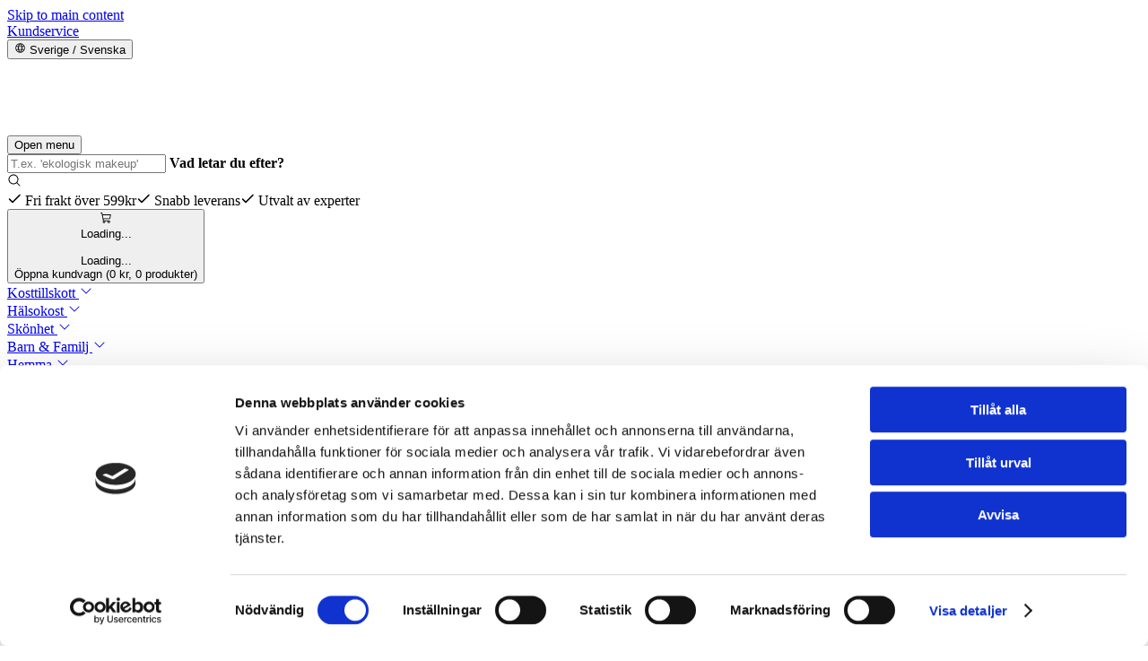

--- FILE ---
content_type: text/html
request_url: https://glimja.com/?utm_source=clearlife&utm_medium=referral&utm_campaign=redirects
body_size: 29398
content:
<!DOCTYPE html>
<html lang="sv">

<head>
  <meta charset="utf-8" />
  <link rel="icon" href="/favicon.webp" />

  <meta name="viewport" content="width=device-width, initial-scale=1" />

  
		<link href="/_app/immutable/assets/0.9ErhG_QC.css" rel="stylesheet">
		<link href="/_app/immutable/assets/location-dialog.DQeEs_Ng.css" rel="stylesheet">
		<link href="/_app/immutable/assets/track-order.B5-mfOVP.css" rel="stylesheet"><!--[--><link rel="dns-prefetch" href="//a.storyblok.com/" class="svelte-ib24b0"/> <link rel="dns-prefetch" href="//glimja.b-cdn.net/" class="svelte-ib24b0"/> <meta name="robots" class="svelte-ib24b0"/> <!----><script defer type="text/javascript">
    // Get user's locale or default to Swedish (handles by Paraglide)
    const lipscoreLocale = document.documentElement.lang === 'nb' ? 'no' : (document.documentElement.lang || 'sv');

    // Initialize Lipscore review system
    window.lipscoreInit = () => lipscore.init({ apiKey: '8a89f55db9a9557e35edaea5' });

    // Load Lipscore script
    (() => {
      const script = document.createElement('script');
      script.defer = true;
      script.src = '//static.lipscore.com/assets/' + lipscoreLocale + '/lipscore-v1.js';
      document.head.appendChild(script);
    })();
  </script><!----><!--]--><!--[--><meta name="description" content="Trött på att vela och tvivla? Våra hälsoexperter har noggrant handplockat de mest pålitliga produkterna för ditt välmående – i alla prisklasser. Så att du slipper lägga halva livet på att googla, jämföra och överanalysera."/> <link rel="canonical" href="https://glimja.com"/> <meta property="og:title" content="En hälsobutik fri från skräp | Glimja"/> <meta property="og:description" content="Trött på att vela och tvivla? Våra hälsoexperter har noggrant handplockat de mest pålitliga produkterna för ditt välmående – i alla prisklasser. Så att du slipper lägga halva livet på att googla, jämföra och överanalysera."/> <meta property="og:url" content="https://glimja.com"/> <meta property="og:type" content="website"/> <meta property="og:image" content="https://a.storyblok.com/f/285042/2400x1260/34b8834392/glimja.png"/><!--]--><!--[--><!--[--><!--[--><link rel="alternate" hreflang="da" href="https://glimja.com/da"/><link rel="alternate" hreflang="en" href="https://glimja.com/en"/><link rel="alternate" hreflang="es" href="https://glimja.com/es"/><link rel="alternate" hreflang="fi" href="https://glimja.com/fi"/><link rel="alternate" hreflang="nb" href="https://glimja.com/nb"/><link rel="alternate" hreflang="sv" href="https://glimja.com/"/><!--]--><!--]--><!--]--><!--[--><!----><script type="application/ld+json">{"@context":"https://schema.org","@type":"WebSite","name":"Glimja","url":"https://glimja.com","potentialAction":{"@type":"SearchAction","target":"https://glimja.com/sok?q={search_term_string}","query-input":"required name=search_term_string"}}</script><!----><!--]--><title>En hälsobutik fri från skräp | Glimja</title>
</head>

<body data-sveltekit-preload-data="hover">
  <div style="display: contents"><!--[--><!--[--><!----><div class="h_auto d_flex flex-d_column pos_fixed top_0 left_0 right_0 z_998 max-w_100vw"><header id="navbar-root" style="display: flex; flex-direction: column;"><div class="w_100% bx-sh_0_2px_4px_rgba(0,0,0,0.1) z_12 pos_relative d_flex flex-d_column md:mb_unset" style="
        background-color: var(--colors-surface-primary-contrast-background);
        color: var(--colors-surface-primary-contrast-foreground);
      "><a href="#main-content" tabindex="0" class="textStyle_body fw_bold pos_fixed top_0 left_0 p_3 bg-c_surface.default.background c_surface.default.foreground z_9999 pointer-events_none [&amp;:not(:focus)]:clip_rect(0,_0,_0,_0) [&amp;:not(:focus)]:cp-path_inset(50%) [&amp;:not(:focus)]:h_1px [&amp;:not(:focus)]:w_1px [&amp;:not(:focus)]:m_-1px [&amp;:not(:focus)]:ov_hidden [&amp;:not(:focus)]:p_0 [&amp;:not(:focus)]:white-space_nowrap [&amp;:not(:focus)]:pos_absolute [&amp;:focus]:clip_auto [&amp;:focus]:cp-path_none [&amp;:focus]:h_auto [&amp;:focus]:w_auto [&amp;:focus]:ov_visible [&amp;:focus]:pointer-events_auto">Skip to main content</a><!----> <!----><div class="d_none ai_center jc_space-between gap_3 px_app py_2 md:d_flex" style=" background-color: var(--colors-surface-navbar-top-background); color: var(--colors-surface-navbar-top-foreground); "><!--[--><!----><nav class="d_flex ai_center gap_1rem" role="menubar" aria-label="Support and content"><!--[--><!--[--><!--[--><!--$s1--><div class="cursor_pointer td_none d_flex ai_center" role="menuitem" style="   " aria-expanded="false"><a href="https://glimja.com/kontakta-oss" class="gap_3 tw_nowrap d_flex ai_center flex-wrap_nowrap" data-id="s1" aria-expanded="false" aria-haspopup="false">Kundservice <!--[!--><!--]--></a> <!--[!--><!--]--></div><!--]--> <!--[--><!--$s2--><div class="pos_relative d_flex"><!--[--><button data-scope="popover" data-part="trigger" type="button" id="popover:s2:trigger" aria-haspopup="dialog" data-state="closed" aria-controls="popover:s2:content" class=""><!--[--><!----><span class="d_flex pos_relative flex-d_row jc_center ai_center cursor_pointer ff_body ta_center fw_bold bdr_interactive trs_0.2s_ease hover:disabled:scale_1 hover:scale_1.02 hover:trs_0.3s_ease-out active:disabled:scale_1 active:scale_0.994 active:trs_0.13s_ease-out focus:ring-w_2px focus:ring-c_action.primary.background.default focus:ring-o_2px disabled:pointer-events_none bg-c_action.primary.background.default hover:bg-c_action.primary.background.hover active:bg-c_action.primary.background.active disabled:bg-c_action.disabled.background disabled:active:bg-c_action.disabled.background disabled:hover:bg-c_action.disabled.background c_action.primary.foreground.default disabled:c_action.disabled.foreground fs_xs px_3 py_2 gap_2 leading_tight" tabindex="0"><svg xmlns="http://www.w3.org/2000/svg" role="img" width="1em" height="1em" fill="currentColor" viewBox="0 0 256 256"><!--[--><title>Språk</title><!----><!--]--><rect width="256" height="256" fill="none"></rect><!--[!--><!--[!--><!--[!--><!--[!--><!--[--><path d="M128,24h0A104,104,0,1,0,232,128,104.12,104.12,0,0,0,128,24Zm88,104a87.61,87.61,0,0,1-3.33,24H174.16a157.44,157.44,0,0,0,0-48h38.51A87.61,87.61,0,0,1,216,128ZM102,168H154a115.11,115.11,0,0,1-26,45A115.27,115.27,0,0,1,102,168Zm-3.9-16a140.84,140.84,0,0,1,0-48h59.88a140.84,140.84,0,0,1,0,48ZM40,128a87.61,87.61,0,0,1,3.33-24H81.84a157.44,157.44,0,0,0,0,48H43.33A87.61,87.61,0,0,1,40,128ZM154,88H102a115.11,115.11,0,0,1,26-45A115.27,115.27,0,0,1,154,88Zm52.33,0H170.71a135.28,135.28,0,0,0-22.3-45.6A88.29,88.29,0,0,1,206.37,88ZM107.59,42.4A135.28,135.28,0,0,0,85.29,88H49.63A88.29,88.29,0,0,1,107.59,42.4ZM49.63,168H85.29a135.28,135.28,0,0,0,22.3,45.6A88.29,88.29,0,0,1,49.63,168Zm98.78,45.6a135.28,135.28,0,0,0,22.3-45.6h35.66A88.29,88.29,0,0,1,148.41,213.6Z"></path><!--]--><!--]--><!--]--><!--]--><!--]--></svg><!----> Sverige / Svenska<!----><!----></span><!----><!----><!--]--></button><!----> <div id="popover:s2:popper" data-scope="popover" data-part="positioner" style="position:absolute;isolation:isolate;min-width:max-content;top:0px;left:0px;transform:translate3d(0, -100vh, 0);z-index:var(--z-index);" class=""><!--[--><div data-scope="popover" data-part="content" id="popover:s2:content" tabindex="-1" role="dialog" hidden data-state="closed" aria-labelledby="popover:s2:title" aria-describedby="popover:s2:desc" class="bg_surface.default.background bdr_3 bx-sh_2px_4px_4px_rgba(0,0,0,0.18) p_5 z_998 max-w_475px min-w_300px ov_hidden!"><!--[--><div class="gap_4"><div class="gap_3"><h5>Byt språk</h5> <div class="gap_2 d_flex flex-d_row flex-wrap_wrap py_3"><!--[--><!----><button role="button" class="d_flex pos_relative flex-d_row jc_start ai_center cursor_pointer ff_body ta_center fw_bold bdr_interactive trs_0.2s_ease hover:disabled:scale_1 hover:scale_1.02 hover:trs_0.3s_ease-out active:disabled:scale_1 active:scale_0.994 active:trs_0.13s_ease-out focus:ring-w_2px focus:ring-c_action.primary.background.default focus:ring-o_2px disabled:pointer-events_none bg-c_action.secondary.background.default hover:bg-c_action.secondary.background.hover active:bg-c_action.secondary.background.active disabled:bg-c_action.disabled.background disabled:active:bg-c_action.disabled.background disabled:hover:bg-c_action.disabled.background c_action.secondary.foreground.default disabled:c_action.disabled.foreground fs_12 px_3 py_2 gap_2 leading_tight min-w_110" tabindex="0" type="button"><span class="h_auto w_items.md d_flex place-items_center mr_2"><img src="/flags/dk.svg" alt="da"/></span> <!---->Dansk<!----><!----><!----></button><!----><!----><button role="button" class="d_flex pos_relative flex-d_row jc_start ai_center cursor_pointer ff_body ta_center fw_bold bdr_interactive trs_0.2s_ease hover:disabled:scale_1 hover:scale_1.02 hover:trs_0.3s_ease-out active:disabled:scale_1 active:scale_0.994 active:trs_0.13s_ease-out focus:ring-w_2px focus:ring-c_action.primary.background.default focus:ring-o_2px disabled:pointer-events_none bg-c_action.secondary.background.default hover:bg-c_action.secondary.background.hover active:bg-c_action.secondary.background.active disabled:bg-c_action.disabled.background disabled:active:bg-c_action.disabled.background disabled:hover:bg-c_action.disabled.background c_action.secondary.foreground.default disabled:c_action.disabled.foreground fs_12 px_3 py_2 gap_2 leading_tight min-w_110" tabindex="0" type="button"><span class="h_auto w_items.md d_flex place-items_center mr_2"><img src="/flags/gb.svg" alt="en"/></span> <!---->English<!----><!----><!----></button><!----><!----><button role="button" class="d_flex pos_relative flex-d_row jc_start ai_center cursor_pointer ff_body ta_center fw_bold bdr_interactive trs_0.2s_ease hover:disabled:scale_1 hover:scale_1.02 hover:trs_0.3s_ease-out active:disabled:scale_1 active:scale_0.994 active:trs_0.13s_ease-out focus:ring-w_2px focus:ring-c_action.primary.background.default focus:ring-o_2px disabled:pointer-events_none bg-c_action.secondary.background.default hover:bg-c_action.secondary.background.hover active:bg-c_action.secondary.background.active disabled:bg-c_action.disabled.background disabled:active:bg-c_action.disabled.background disabled:hover:bg-c_action.disabled.background c_action.secondary.foreground.default disabled:c_action.disabled.foreground fs_12 px_3 py_2 gap_2 leading_tight min-w_110" tabindex="0" type="button"><span class="h_auto w_items.md d_flex place-items_center mr_2"><img src="/flags/es.svg" alt="es"/></span> <!---->Español<!----><!----><!----></button><!----><!----><button role="button" class="d_flex pos_relative flex-d_row jc_start ai_center cursor_pointer ff_body ta_center fw_bold bdr_interactive trs_0.2s_ease hover:disabled:scale_1 hover:scale_1.02 hover:trs_0.3s_ease-out active:disabled:scale_1 active:scale_0.994 active:trs_0.13s_ease-out focus:ring-w_2px focus:ring-c_action.primary.background.default focus:ring-o_2px disabled:pointer-events_none bg-c_action.secondary.background.default hover:bg-c_action.secondary.background.hover active:bg-c_action.secondary.background.active disabled:bg-c_action.disabled.background disabled:active:bg-c_action.disabled.background disabled:hover:bg-c_action.disabled.background c_action.secondary.foreground.default disabled:c_action.disabled.foreground fs_12 px_3 py_2 gap_2 leading_tight min-w_110" tabindex="0" type="button"><span class="h_auto w_items.md d_flex place-items_center mr_2"><img src="/flags/fi.svg" alt="fi"/></span> <!---->Suomi<!----><!----><!----></button><!----><!----><button role="button" class="d_flex pos_relative flex-d_row jc_start ai_center cursor_pointer ff_body ta_center fw_bold bdr_interactive trs_0.2s_ease hover:disabled:scale_1 hover:scale_1.02 hover:trs_0.3s_ease-out active:disabled:scale_1 active:scale_0.994 active:trs_0.13s_ease-out focus:ring-w_2px focus:ring-c_action.primary.background.default focus:ring-o_2px disabled:pointer-events_none bg-c_action.secondary.background.default hover:bg-c_action.secondary.background.hover active:bg-c_action.secondary.background.active disabled:bg-c_action.disabled.background disabled:active:bg-c_action.disabled.background disabled:hover:bg-c_action.disabled.background c_action.secondary.foreground.default disabled:c_action.disabled.foreground fs_12 px_3 py_2 gap_2 leading_tight min-w_110" tabindex="0" type="button"><span class="h_auto w_items.md d_flex place-items_center mr_2"><img src="/flags/no.svg" alt="nb"/></span> <!---->Norsk<!----><!----><!----></button><!----><!----><button role="button" class="d_flex pos_relative flex-d_row jc_start ai_center cursor_pointer ff_body ta_center fw_bold bdr_interactive trs_0.2s_ease hover:disabled:scale_1 hover:scale_1.02 hover:trs_0.3s_ease-out active:disabled:scale_1 active:scale_0.994 active:trs_0.13s_ease-out focus:ring-w_2px focus:ring-c_action.primary.background.default focus:ring-o_2px disabled:pointer-events_none bg-c_action.secondary.background.default hover:bg-c_action.secondary.background.hover active:bg-c_action.secondary.background.active disabled:bg-c_action.disabled.background disabled:active:bg-c_action.disabled.background disabled:hover:bg-c_action.disabled.background c_action.secondary.foreground.default disabled:c_action.disabled.foreground fs_12 px_3 py_2 gap_2 leading_tight min-w_110" tabindex="0" type="button"><span class="h_auto w_items.md d_flex place-items_center mr_2"><img src="/flags/se.svg" alt="sv"/></span> <!---->Svenska<!----><!----><!----></button><!----><!--]--></div></div> <div class="gap_3 mt_1rem"><h5 class="mb_7px">Välj land</h5> <!--$s3--><div data-scope="combobox" data-part="root" id="combobox:s3" class="pos_relative d_flex flex-d_column gap_3"><div data-scope="combobox" data-part="control" id="combobox:s3:control" data-state="closed" class="pos_relative gap_3"><input data-scope="combobox" data-part="input" autocomplete="off" autocorrect="off" autocapitalize="none" spellcheck="false" placeholder="Välj land" id="combobox:s3:input" type="text" role="combobox" value="" aria-autocomplete="list" aria-controls="combobox:s3:content" data-state="closed" class="bd_1px_solid_#ccc p_8px bdr_forms w_100%"/> <button data-scope="combobox" data-part="trigger" id="combobox:s3:toggle-btn" aria-haspopup="listbox" type="button" tabindex="-1" aria-label="Toggle suggestions" data-state="closed" class="pos_absolute right_3 top_0 bottom_0 p_2 cursor_pointer"><!--[!--><svg xmlns="http://www.w3.org/2000/svg" role="img" width="24" height="24" fill="currentColor" viewBox="0 0 256 256"><!--[!--><!--]--><rect width="256" height="256" fill="none"></rect><!--[!--><!--[!--><!--[!--><!--[!--><!--[--><path d="M213.66,101.66l-80,80a8,8,0,0,1-11.32,0l-80-80A8,8,0,0,1,53.66,90.34L128,164.69l74.34-74.35a8,8,0,0,1,11.32,11.32Z"></path><!--]--><!--]--><!--]--><!--]--><!--]--></svg><!--]--></button></div><!----> <div data-scope="combobox" data-part="positioner" id="combobox:s3:popper" style="position:absolute;isolation:isolate;width:var(--reference-width);top:0px;left:0px;transform:translate3d(0, -100vh, 0);z-index:var(--z-index);" class="z_999!"><ul data-scope="combobox" data-part="content" id="combobox:s3:content" role="listbox" tabindex="-1" hidden data-state="closed" aria-labelledby="combobox:s3:label" class="bg-c_white bdr_forms bd-w_1px bd-c_borders.base cursor_pointer max-h_var(--available-height) ov-y_scroll"><!--[--><li data-scope="combobox" data-part="item" id="combobox:s3:option:SE" role="option" tabindex="-1" data-state="unchecked" data-value="SE" class="p_8px bdr_forms cursor_pointer hover:bg-c_grey.100 [&amp;[data-highlighted]]:bg-c_surface.primary.subdued.background"><span>Sverige</span></li><li data-scope="combobox" data-part="item" id="combobox:s3:option:NO" role="option" tabindex="-1" data-state="unchecked" data-value="NO" class="p_8px bdr_forms cursor_pointer hover:bg-c_grey.100 [&amp;[data-highlighted]]:bg-c_surface.primary.subdued.background"><span>Norge</span></li><li data-scope="combobox" data-part="item" id="combobox:s3:option:DK" role="option" tabindex="-1" data-state="unchecked" data-value="DK" class="p_8px bdr_forms cursor_pointer hover:bg-c_grey.100 [&amp;[data-highlighted]]:bg-c_surface.primary.subdued.background"><span>Danmark</span></li><li data-scope="combobox" data-part="item" id="combobox:s3:option:FI" role="option" tabindex="-1" data-state="unchecked" data-value="FI" class="p_8px bdr_forms cursor_pointer hover:bg-c_grey.100 [&amp;[data-highlighted]]:bg-c_surface.primary.subdued.background"><span>Finland</span></li><li data-scope="combobox" data-part="item" id="combobox:s3:option:AT" role="option" tabindex="-1" data-state="unchecked" data-value="AT" class="p_8px bdr_forms cursor_pointer hover:bg-c_grey.100 [&amp;[data-highlighted]]:bg-c_surface.primary.subdued.background"><span>Österrike</span></li><li data-scope="combobox" data-part="item" id="combobox:s3:option:BE" role="option" tabindex="-1" data-state="unchecked" data-value="BE" class="p_8px bdr_forms cursor_pointer hover:bg-c_grey.100 [&amp;[data-highlighted]]:bg-c_surface.primary.subdued.background"><span>Belgien</span></li><li data-scope="combobox" data-part="item" id="combobox:s3:option:DE" role="option" tabindex="-1" data-state="unchecked" data-value="DE" class="p_8px bdr_forms cursor_pointer hover:bg-c_grey.100 [&amp;[data-highlighted]]:bg-c_surface.primary.subdued.background"><span>Tyskland</span></li><li data-scope="combobox" data-part="item" id="combobox:s3:option:FR" role="option" tabindex="-1" data-state="unchecked" data-value="FR" class="p_8px bdr_forms cursor_pointer hover:bg-c_grey.100 [&amp;[data-highlighted]]:bg-c_surface.primary.subdued.background"><span>Frankrike</span></li><li data-scope="combobox" data-part="item" id="combobox:s3:option:IE" role="option" tabindex="-1" data-state="unchecked" data-value="IE" class="p_8px bdr_forms cursor_pointer hover:bg-c_grey.100 [&amp;[data-highlighted]]:bg-c_surface.primary.subdued.background"><span>Irland</span></li><li data-scope="combobox" data-part="item" id="combobox:s3:option:NL" role="option" tabindex="-1" data-state="unchecked" data-value="NL" class="p_8px bdr_forms cursor_pointer hover:bg-c_grey.100 [&amp;[data-highlighted]]:bg-c_surface.primary.subdued.background"><span>Nederländerna</span></li><li data-scope="combobox" data-part="item" id="combobox:s3:option:GB" role="option" tabindex="-1" data-state="unchecked" data-value="GB" class="p_8px bdr_forms cursor_pointer hover:bg-c_grey.100 [&amp;[data-highlighted]]:bg-c_surface.primary.subdued.background"><span>Storbritannien</span></li><li data-scope="combobox" data-part="item" id="combobox:s3:option:ES" role="option" tabindex="-1" data-state="unchecked" data-value="ES" class="p_8px bdr_forms cursor_pointer hover:bg-c_grey.100 [&amp;[data-highlighted]]:bg-c_surface.primary.subdued.background"><span>Spanien</span></li><li data-scope="combobox" data-part="item" id="combobox:s3:option:GR" role="option" tabindex="-1" data-state="unchecked" data-value="GR" class="p_8px bdr_forms cursor_pointer hover:bg-c_grey.100 [&amp;[data-highlighted]]:bg-c_surface.primary.subdued.background"><span>Grekland</span></li><li data-scope="combobox" data-part="item" id="combobox:s3:option:IT" role="option" tabindex="-1" data-state="unchecked" data-value="IT" class="p_8px bdr_forms cursor_pointer hover:bg-c_grey.100 [&amp;[data-highlighted]]:bg-c_surface.primary.subdued.background"><span>Italien</span></li><li data-scope="combobox" data-part="item" id="combobox:s3:option:MT" role="option" tabindex="-1" data-state="unchecked" data-value="MT" class="p_8px bdr_forms cursor_pointer hover:bg-c_grey.100 [&amp;[data-highlighted]]:bg-c_surface.primary.subdued.background"><span>Malta</span></li><li data-scope="combobox" data-part="item" id="combobox:s3:option:PT" role="option" tabindex="-1" data-state="unchecked" data-value="PT" class="p_8px bdr_forms cursor_pointer hover:bg-c_grey.100 [&amp;[data-highlighted]]:bg-c_surface.primary.subdued.background"><span>Portugal</span></li><li data-scope="combobox" data-part="item" id="combobox:s3:option:BG" role="option" tabindex="-1" data-state="unchecked" data-value="BG" class="p_8px bdr_forms cursor_pointer hover:bg-c_grey.100 [&amp;[data-highlighted]]:bg-c_surface.primary.subdued.background"><span>Bulgarien</span></li><li data-scope="combobox" data-part="item" id="combobox:s3:option:CZ" role="option" tabindex="-1" data-state="unchecked" data-value="CZ" class="p_8px bdr_forms cursor_pointer hover:bg-c_grey.100 [&amp;[data-highlighted]]:bg-c_surface.primary.subdued.background"><span>Tjeckien</span></li><li data-scope="combobox" data-part="item" id="combobox:s3:option:HU" role="option" tabindex="-1" data-state="unchecked" data-value="HU" class="p_8px bdr_forms cursor_pointer hover:bg-c_grey.100 [&amp;[data-highlighted]]:bg-c_surface.primary.subdued.background"><span>Ungern</span></li><li data-scope="combobox" data-part="item" id="combobox:s3:option:PL" role="option" tabindex="-1" data-state="unchecked" data-value="PL" class="p_8px bdr_forms cursor_pointer hover:bg-c_grey.100 [&amp;[data-highlighted]]:bg-c_surface.primary.subdued.background"><span>Polen</span></li><li data-scope="combobox" data-part="item" id="combobox:s3:option:RO" role="option" tabindex="-1" data-state="unchecked" data-value="RO" class="p_8px bdr_forms cursor_pointer hover:bg-c_grey.100 [&amp;[data-highlighted]]:bg-c_surface.primary.subdued.background"><span>Rumänien</span></li><li data-scope="combobox" data-part="item" id="combobox:s3:option:SK" role="option" tabindex="-1" data-state="unchecked" data-value="SK" class="p_8px bdr_forms cursor_pointer hover:bg-c_grey.100 [&amp;[data-highlighted]]:bg-c_surface.primary.subdued.background"><span>Slovakien</span></li><li data-scope="combobox" data-part="item" id="combobox:s3:option:EE" role="option" tabindex="-1" data-state="unchecked" data-value="EE" class="p_8px bdr_forms cursor_pointer hover:bg-c_grey.100 [&amp;[data-highlighted]]:bg-c_surface.primary.subdued.background"><span>Estland</span></li><li data-scope="combobox" data-part="item" id="combobox:s3:option:LV" role="option" tabindex="-1" data-state="unchecked" data-value="LV" class="p_8px bdr_forms cursor_pointer hover:bg-c_grey.100 [&amp;[data-highlighted]]:bg-c_surface.primary.subdued.background"><span>Lettland</span></li><li data-scope="combobox" data-part="item" id="combobox:s3:option:LT" role="option" tabindex="-1" data-state="unchecked" data-value="LT" class="p_8px bdr_forms cursor_pointer hover:bg-c_grey.100 [&amp;[data-highlighted]]:bg-c_surface.primary.subdued.background"><span>Litauen</span></li><li data-scope="combobox" data-part="item" id="combobox:s3:option:HR" role="option" tabindex="-1" data-state="unchecked" data-value="HR" class="p_8px bdr_forms cursor_pointer hover:bg-c_grey.100 [&amp;[data-highlighted]]:bg-c_surface.primary.subdued.background"><span>Kroatien</span></li><li data-scope="combobox" data-part="item" id="combobox:s3:option:SI" role="option" tabindex="-1" data-state="unchecked" data-value="SI" class="p_8px bdr_forms cursor_pointer hover:bg-c_grey.100 [&amp;[data-highlighted]]:bg-c_surface.primary.subdued.background"><span>Slovenien</span></li><!--]--></ul></div><!----></div><!----></div></div><!----><!----><!--]--></div><!----><!--]--></div><!----><!----><!--]--></div><!----> <!--[!--><!--]--><!--]--><!----><!--]--><!----><!--]--><!----></nav><!----><!----><!--]--></div><!----> <!----><div class="d_flex ai_center jc_space-between gap_3 px_app py_2 pos_relative pb_5 pt_4 sm:pb_0 md:pb_2 md:pt_2" style="   "><!--[--><!----><div class="d_flex ai_center gap_1rem flex_1 md:flex_unset" role="group"><!--[--><button class="w_token(fontSizes.2xl) h_token(fontSizes.2xl) min-w_token(fontSizes.2xl) min-h_token(fontSizes.2xl) cursor_pointer pos_relative d_flex flex-d_column ai_center jc_center gap_2 hide_md" aria-label="Open menu" aria-expanded="false" aria-controls="navbar-menu" data-type="menu-toggle" type="button"><span class="trs_all_0.3s_ease-in-out d_block h_token(spacing.1) bg-c_currentColor w_100% bdr_9999px" aria-hidden="true"></span> <span class="trs_all_0.3s_ease-in-out d_block h_token(spacing.1) bg-c_currentColor w_100% bdr_9999px" aria-hidden="true"></span> <span class="sr_true">Open menu</span> <span class="trs_all_0.3s_ease-in-out d_block h_token(spacing.1) bg-c_currentColor w_100% bdr_9999px" aria-hidden="true"></span></button><!----> <a href="https://glimja.com/" class="fw_bold fs_xl td_none [&amp;:hover]:c_blue.700 d_flex flex_1 jc_center mr_-6 sm:flex_unset sm:mr_unset"><!--[--><img src="/_app/immutable/assets/logo.DZ5Lu3iF.svg" class="max-w_logo.navbar" alt="Glimja Logo"/><!----><!--]--></a><!----> <form class="d_flex ai_center pos_absolute bottom_-33px w_calc(100%_-_(token(spacing.app)_*_2)) z_99! xl:pos_relative xl:bottom_0 xl:w_containers.sm lg:pos_relative lg:bottom_0 lg:w_containers.xs md:pos_relative md:bottom_0 md:w_containers.xs sm:pos_relative sm:bottom_0 sm:flex_1 sm:w_100%"><div class="pt_0 gap_0 pos_relative w_100% my_2 c_text.body [&amp;_input:focus_~_label,_&amp;_input:not(:placeholder-shown)_~_label]:top_-25px [&amp;_input:focus_~_label,_&amp;_input:not(:placeholder-shown)_~_label]:left_4 [&amp;_input:focus_~_label,_&amp;_input:not(:placeholder-shown)_~_label]:trf_scale(0.79) [&amp;_input:focus_~_label,_&amp;_input:not(:placeholder-shown)_~_label]:trs_0.15s_ease z_12"><div style="position: relative"><!--[!--><!--]--> <input class="p_4 bdr_forms trs_0.25s_ease-out ff_body bg_surface.default.background ring-w_3px! outline-style_solid ring-c_borders.base ring-o_-1px w_100% focus:ring-c_forms.action hover:ring-c_forms.action [&amp;::placeholder]:op_0 [&amp;::placeholder]:trs_opacity_0.15s_ease [&amp;:focus::placeholder]:op_1 pr_6 [&amp;:focus_~_label,_&amp;:not(:placeholder-shown)_~_label]:op_0 [&amp;:focus_~_label,_&amp;:not(:placeholder-shown)_~_label]:top_4! [&amp;:focus_~_label,_&amp;:not(:placeholder-shown)_~_label]:left_5! [&amp;:focus_~_label,_&amp;:not(:placeholder-shown)_~_label]:cursor_text h_44px" name="search" type="search" placeholder="T.ex. 'ekologisk makeup'" value="" aria-label="Vad letar du efter?"/> <label class="pos_absolute trs_0.15s_ease trf-o_left z_9 top_50% left_4 pointer-events_none trf_translateY(-50%) cursor_text" for="search"><span style="font-weight: bold; line-height: none;">Vad letar du efter?</span></label> <!--[--><div class="pos_absolute mx_3 top_50% trf_translateY(-50%) pointer-events_none [&amp;_svg]:w_items.md [&amp;_svg]:h_items.md right_0"><svg xmlns="http://www.w3.org/2000/svg" role="img" width="1em" height="1em" fill="currentColor" viewBox="0 0 256 256"><!--[!--><!--]--><rect width="256" height="256" fill="none"></rect><!--[!--><!--[!--><!--[!--><!--[!--><!--[--><path d="M229.66,218.34l-50.07-50.06a88.11,88.11,0,1,0-11.31,11.31l50.06,50.07a8,8,0,0,0,11.32-11.32ZM40,112a72,72,0,1,1,72,72A72.08,72.08,0,0,1,40,112Z"></path><!--]--><!--]--><!--]--><!--]--><!--]--></svg><!----></div><!--]--></div> <!--[!--><!--]--></div><!----> <!--[--><!--[!--><!--]--><!----><!--]--></form><!----><!----><!--]--><!----></div><!----><!----> <!----><div class="d_flex ai_center gap_2 flex_1 jc_flex-end min-w_0 show_md" role="group" aria-label="Usps"><!--[--><!--[--><span class="fs_sm d_flex ai_center gap_2 fw_medium tov_ellipsis ov_hidden white-space_nowrap p_0 m_0"><svg xmlns="http://www.w3.org/2000/svg" role="img" width="1em" height="1em" fill="currentColor" viewBox="0 0 256 256"><!--[--><title>Framgång</title><!----><!--]--><rect width="256" height="256" fill="none"></rect><!--[--><path d="M232.49,80.49l-128,128a12,12,0,0,1-17,0l-56-56a12,12,0,1,1,17-17L96,183,215.51,63.51a12,12,0,0,1,17,17Z"></path><!--]--></svg><!----> Fri frakt över 599kr</span><span class="fs_sm d_flex ai_center gap_2 fw_medium tov_ellipsis ov_hidden white-space_nowrap p_0 m_0"><svg xmlns="http://www.w3.org/2000/svg" role="img" width="1em" height="1em" fill="currentColor" viewBox="0 0 256 256"><!--[--><title>Framgång</title><!----><!--]--><rect width="256" height="256" fill="none"></rect><!--[--><path d="M232.49,80.49l-128,128a12,12,0,0,1-17,0l-56-56a12,12,0,1,1,17-17L96,183,215.51,63.51a12,12,0,0,1,17,17Z"></path><!--]--></svg><!----> Snabb leverans</span><span class="fs_sm d_flex ai_center gap_2 fw_medium tov_ellipsis ov_hidden white-space_nowrap p_0 m_0"><svg xmlns="http://www.w3.org/2000/svg" role="img" width="1em" height="1em" fill="currentColor" viewBox="0 0 256 256"><!--[--><title>Framgång</title><!----><!--]--><rect width="256" height="256" fill="none"></rect><!--[--><path d="M232.49,80.49l-128,128a12,12,0,0,1-17,0l-56-56a12,12,0,1,1,17-17L96,183,215.51,63.51a12,12,0,0,1,17,17Z"></path><!--]--></svg><!----> Utvalt av experter</span><!--]--><!----><!--]--><!----></div><!----><!----> <!----><div class="d_flex ai_center gap_1rem" role="group" aria-label="User Actions"><!--[--><!----><button aria-label="Öppna kundvagn (0 kr, 0 produkter)" aria-expanded="false" aria-controls="navbar-drawer" data-type="drawer-toggle" tabindex="0"><!--[--><!----><span class="d_flex pos_relative flex-d_row jc_center ai_center cursor_pointer ff_body ta_center fw_bold bdr_interactive trs_0.2s_ease hover:disabled:scale_1 hover:scale_1.02 hover:trs_0.3s_ease-out active:disabled:scale_1 active:scale_0.994 active:trs_0.13s_ease-out focus:ring-w_2px focus:ring-c_action.primary.background.default focus:ring-o_2px disabled:pointer-events_none bg-c_action.secondary.background.default hover:bg-c_action.secondary.background.hover active:bg-c_action.secondary.background.active disabled:bg-c_action.disabled.background disabled:active:bg-c_action.disabled.background disabled:hover:bg-c_action.disabled.background c_action.secondary.foreground.default disabled:c_action.disabled.foreground fs_sm gap_3 px_3 py_3 lg:px_4 lg:py_3 lg:fs_md" tabindex="0"><svg xmlns="http://www.w3.org/2000/svg" role="img" width="1em" height="1em" fill="currentColor" viewBox="0 0 256 256"><!--[--><title>Varukorg</title><!----><!--]--><rect width="256" height="256" fill="none"></rect><!--[!--><!--[!--><!--[!--><!--[!--><!--[--><path d="M230.14,58.87A8,8,0,0,0,224,56H62.68L56.6,22.57A8,8,0,0,0,48.73,16H24a8,8,0,0,0,0,16h18L67.56,172.29a24,24,0,0,0,5.33,11.27,28,28,0,1,0,44.4,8.44h45.42A27.75,27.75,0,0,0,160,204a28,28,0,1,0,28-28H91.17a8,8,0,0,1-7.87-6.57L80.13,152h116a24,24,0,0,0,23.61-19.71l12.16-66.86A8,8,0,0,0,230.14,58.87ZM104,204a12,12,0,1,1-12-12A12,12,0,0,1,104,204Zm96,0a12,12,0,1,1-12-12A12,12,0,0,1,200,204Zm4-74.57A8,8,0,0,1,196.1,136H77.22L65.59,72H214.41Z"></path><!--]--><!--]--><!--]--><!--]--><!--]--></svg><!----> <!--[--><span class="d_flex ai_center jc_center pos_absolute top_0 left_11px right_0 bottom_0"><div class="d_flex ai_center jc_center w_1.2em h_1em fs_md" aria-live="polite" aria-busy="true"><span class="d_inline-block bdr_50% anim-fm_both anim_bblFadInOut_1.8s_infinite_ease-in-out w_0.3em h_0.3em pos_relative top_-0.3em ti_-9999em trf_translateZ(0) anim-dly_-0.16s before:content_'' before:pos_absolute before:top_0 before:left_-0.4em before:w_0.3em before:h_0.3em before:anim-dly_-0.32s before:bdr_50% before:anim-fm_both before:anim_bblFadInOut_1.8s_infinite_ease-in-out after:content_'' after:pos_absolute after:top_0 after:left_0.4em after:w_0.3em after:h_0.3em after:bdr_50% after:anim-fm_both after:anim_bblFadInOut_1.8s_infinite_ease-in-out"></span> <span class="sr_true">Loading...</span></div><!----></span><!--]--> <span style="opacity: 0;">0 kr</span> <div class="d_inline-flex jc_center ai_center pos_absolute inset-bs_2 inset-be_auto inset-s_2 inset-e_auto translate_-50%_-50%"><div class="d_flex flex-d_row ai_center jc_center min-w_fit-content max-w_max-content gap_1 lh_none bg-c_var(--bgColor) c_var(--fgColor) px_2 lg:px_3 py_1 lg:py_1 fs_xs bdr_full" style=" --bgColor: var(--colors-surface-primary-tonal-background); --fgColor: var(--colors-surface-primary-tonal-foreground); --borderColor: var(--colors-surface-primary-tonal-border);  "><!--[!--><!--]--> <!--[--><div class="d_flex ai_center jc_center w_1.2em h_1em fs_2xs" aria-live="polite" aria-busy="true"><span class="d_inline-block bdr_50% anim-fm_both anim_bblFadInOut_1.8s_infinite_ease-in-out w_0.3em h_0.3em pos_relative top_-0.3em ti_-9999em trf_translateZ(0) anim-dly_-0.16s before:content_'' before:pos_absolute before:top_0 before:left_-0.4em before:w_0.3em before:h_0.3em before:anim-dly_-0.32s before:bdr_50% before:anim-fm_both before:anim_bblFadInOut_1.8s_infinite_ease-in-out after:content_'' after:pos_absolute after:top_0 after:left_0.4em after:w_0.3em after:h_0.3em after:bdr_50% after:anim-fm_both after:anim_bblFadInOut_1.8s_infinite_ease-in-out"></span> <span class="sr_true">Loading...</span></div><!--]--><!----> <!--[!--><!--]--></div><!----></div><!----><!----></span><!----><!----><!--]--> <span class="sr_true">Öppna kundvagn (0 kr, 0 produkter)</span><!----></button><!----><!----><!--]--><!----></div><!----><!----><!----><!--]--></div><!----> <!----><div class="d_flex ai_flex-start jc_space-between gap_3 px_app py_2 md:pos_relative md:pb_2 md:pt_2" style="   "><!--[--><!----><div class="d_flex ai_center gap_unset show_md" role="group" aria-label="Right Mega Menu"><!--[--><!----><nav class="d_flex ai_center gap_1rem flex-wrap_wrap flex_1 rg_unset" role="menubar" aria-label="Miscellaneous"><!--[--><!--[--><!--[--><!--[--><!--$s4--><div class="cursor_pointer td_none d_flex ai_center mb_4" role="menuitem" style="   " aria-expanded="false"><a href="https://glimja.com/kategori/kosttillskott" class="gap_3 tw_nowrap d_flex ai_center flex-wrap_nowrap fw_600" data-id="s4" aria-expanded="false" aria-haspopup="true" aria-controls="submenu-s4">Kosttillskott <!--[--><svg xmlns="http://www.w3.org/2000/svg" role="img" width="1em" height="1em" fill="currentColor" viewBox="0 0 256 256" class="d_inline-flex trs_transform_0.2s_ease-in-out"><!--[!--><!--]--><rect width="256" height="256" fill="none"></rect><!--[!--><!--[!--><!--[!--><!--[!--><!--[--><path d="M213.66,101.66l-80,80a8,8,0,0,1-11.32,0l-80-80A8,8,0,0,1,53.66,90.34L128,164.69l74.34-74.35a8,8,0,0,1,11.32,11.32Z"></path><!--]--><!--]--><!--]--><!--]--><!--]--></svg><!--]--></a> <!--[--><!--[!--><!--]--><!----><!--]--></div><!--]--><!--[--><!--$s5--><div class="cursor_pointer td_none d_flex ai_center mb_4" role="menuitem" style="   " aria-expanded="false"><a href="https://glimja.com/kategori/halsokost" class="gap_3 tw_nowrap d_flex ai_center flex-wrap_nowrap fw_600" data-id="s5" aria-expanded="false" aria-haspopup="true" aria-controls="submenu-s5">Hälsokost <!--[--><svg xmlns="http://www.w3.org/2000/svg" role="img" width="1em" height="1em" fill="currentColor" viewBox="0 0 256 256" class="d_inline-flex trs_transform_0.2s_ease-in-out"><!--[!--><!--]--><rect width="256" height="256" fill="none"></rect><!--[!--><!--[!--><!--[!--><!--[!--><!--[--><path d="M213.66,101.66l-80,80a8,8,0,0,1-11.32,0l-80-80A8,8,0,0,1,53.66,90.34L128,164.69l74.34-74.35a8,8,0,0,1,11.32,11.32Z"></path><!--]--><!--]--><!--]--><!--]--><!--]--></svg><!--]--></a> <!--[--><!--[!--><!--]--><!----><!--]--></div><!--]--><!--[--><!--$s6--><div class="cursor_pointer td_none d_flex ai_center mb_4" role="menuitem" style="   " aria-expanded="false"><a href="https://glimja.com/kategori/skonhet" class="gap_3 tw_nowrap d_flex ai_center flex-wrap_nowrap fw_600" data-id="s6" aria-expanded="false" aria-haspopup="true" aria-controls="submenu-s6">Skönhet <!--[--><svg xmlns="http://www.w3.org/2000/svg" role="img" width="1em" height="1em" fill="currentColor" viewBox="0 0 256 256" class="d_inline-flex trs_transform_0.2s_ease-in-out"><!--[!--><!--]--><rect width="256" height="256" fill="none"></rect><!--[!--><!--[!--><!--[!--><!--[!--><!--[--><path d="M213.66,101.66l-80,80a8,8,0,0,1-11.32,0l-80-80A8,8,0,0,1,53.66,90.34L128,164.69l74.34-74.35a8,8,0,0,1,11.32,11.32Z"></path><!--]--><!--]--><!--]--><!--]--><!--]--></svg><!--]--></a> <!--[--><!--[!--><!--]--><!----><!--]--></div><!--]--><!--[--><!--$s7--><div class="cursor_pointer td_none d_flex ai_center mb_4" role="menuitem" style="   " aria-expanded="false"><a href="https://glimja.com/kategori/barn-familj" class="gap_3 tw_nowrap d_flex ai_center flex-wrap_nowrap fw_600" data-id="s7" aria-expanded="false" aria-haspopup="true" aria-controls="submenu-s7">Barn &amp; Familj <!--[--><svg xmlns="http://www.w3.org/2000/svg" role="img" width="1em" height="1em" fill="currentColor" viewBox="0 0 256 256" class="d_inline-flex trs_transform_0.2s_ease-in-out"><!--[!--><!--]--><rect width="256" height="256" fill="none"></rect><!--[!--><!--[!--><!--[!--><!--[!--><!--[--><path d="M213.66,101.66l-80,80a8,8,0,0,1-11.32,0l-80-80A8,8,0,0,1,53.66,90.34L128,164.69l74.34-74.35a8,8,0,0,1,11.32,11.32Z"></path><!--]--><!--]--><!--]--><!--]--><!--]--></svg><!--]--></a> <!--[--><!--[!--><!--]--><!----><!--]--></div><!--]--><!--[--><!--$s8--><div class="cursor_pointer td_none d_flex ai_center mb_4" role="menuitem" style="   " aria-expanded="false"><a href="https://glimja.com/kategori/hemma" class="gap_3 tw_nowrap d_flex ai_center flex-wrap_nowrap fw_600" data-id="s8" aria-expanded="false" aria-haspopup="true" aria-controls="submenu-s8">Hemma <!--[--><svg xmlns="http://www.w3.org/2000/svg" role="img" width="1em" height="1em" fill="currentColor" viewBox="0 0 256 256" class="d_inline-flex trs_transform_0.2s_ease-in-out"><!--[!--><!--]--><rect width="256" height="256" fill="none"></rect><!--[!--><!--[!--><!--[!--><!--[!--><!--[--><path d="M213.66,101.66l-80,80a8,8,0,0,1-11.32,0l-80-80A8,8,0,0,1,53.66,90.34L128,164.69l74.34-74.35a8,8,0,0,1,11.32,11.32Z"></path><!--]--><!--]--><!--]--><!--]--><!--]--></svg><!--]--></a> <!--[--><!--[!--><!--]--><!----><!--]--></div><!--]--><!--[--><!--$s9--><div class="cursor_pointer td_none d_flex ai_center mb_4" role="menuitem" style="   " aria-expanded="false"><a href="" class="gap_3 tw_nowrap d_flex ai_center flex-wrap_nowrap fw_600" data-id="s9" aria-expanded="false" aria-haspopup="true" aria-controls="submenu-s9">Shoppa Enligt <!--[--><svg xmlns="http://www.w3.org/2000/svg" role="img" width="1em" height="1em" fill="currentColor" viewBox="0 0 256 256" class="d_inline-flex trs_transform_0.2s_ease-in-out"><!--[!--><!--]--><rect width="256" height="256" fill="none"></rect><!--[!--><!--[!--><!--[!--><!--[!--><!--[--><path d="M213.66,101.66l-80,80a8,8,0,0,1-11.32,0l-80-80A8,8,0,0,1,53.66,90.34L128,164.69l74.34-74.35a8,8,0,0,1,11.32,11.32Z"></path><!--]--><!--]--><!--]--><!--]--><!--]--></svg><!--]--></a> <!--[--><!--[!--><!--]--><!----><!--]--></div><!--]--><!--]--><!----><!--]--><!----><!--]--><!----></nav><!----><!----><!--]--><!----></div><!----><!----> <!----><div class="d_flex ai_center gap_unset show_md" role="group" aria-label="Right Mega Menu"><!--[--><!----><nav class="d_flex ai_center gap_1rem flex-wrap_wrap flex_1 rg_unset" role="menubar" aria-label="Miscellaneous"><!--[--><!--[--><!--[--><!--[!--><!--$s10--><div class="cursor_pointer td_none d_flex ai_center mb_4" role="menuitem" style="   " aria-expanded="false"><a href="https://glimja.com/kampanjer" class="gap_3 tw_nowrap d_flex ai_center flex-wrap_nowrap fw_600" data-id="s10" aria-expanded="false" aria-haspopup="false">Kampanjer <!--[!--><!--]--></a> <!--[!--><!--]--></div><!--]--><!--[!--><!--$s11--><div class="cursor_pointer td_none d_flex ai_center mb_4" role="menuitem" style="   " aria-expanded="false"><a href="https://glimja.com/nyheter" class="gap_3 tw_nowrap d_flex ai_center flex-wrap_nowrap fw_600" data-id="s11" aria-expanded="false" aria-haspopup="false">Nyheter <!--[!--><!--]--></a> <!--[!--><!--]--></div><!--]--><!--[!--><!--$s12--><div class="cursor_pointer td_none d_flex ai_center mb_4" role="menuitem" style="   " aria-expanded="false"><a href="https://glimja.com/blogg" class="gap_3 tw_nowrap d_flex ai_center flex-wrap_nowrap fw_600" data-id="s12" aria-expanded="false" aria-haspopup="false">Blogg <!--[!--><!--]--></a> <!--[!--><!--]--></div><!--]--><!--]--><!----><!--]--><!----><!--]--><!----></nav><!----><!----><!--]--><!----></div><!----><!----><!----><!--]--></div><!----><!----></div> <!--[--><div class="order_-1 p_none m_none z_9! md:order_0"><!----><ul class="d_flex flex-d_column flex_1 md:flex-d_row sm:fs_1rem"><!--[--><li class="d_flex ai_center flex_1 py_2 ta_center px_app" style="--banner-color: var(--colors-surface-secondary-vibrant-foreground); --banner-bg: var(--colors-surface-secondary-vibrant-background); color: var(--banner-color); background: var(--banner-bg);"><!--[--><a href="/vart-kvalitetslofte" target="self" class="d_flex ai_center jc_center flex_1 cursor_pointer trs_opacity_0.2s_ease bg_transparent bd_none c_inherit td_none [&amp;:hover]:op_0.9"><div class="d_flex jc_center ai_center gap_2 w_100% ta_center"><span>Alltid garanterat fritt från skräp ✅</span> <!--[--><!----><span class="d_flex pos_relative flex-d_row jc_center ai_center cursor_pointer ff_body ta_center fw_bold bdr_0 trs_0.2s_ease hover:disabled:scale_1 hover:scale_1.02 hover:trs_0.3s_ease-out active:disabled:scale_1 active:scale_0.994 active:trs_0.13s_ease-out focus:ring-w_2px focus:ring-c_action.primary.background.default focus:ring-o_2px disabled:pointer-events_none bg-c_transparent c_var(--banner-color) fs_sm min-h_6 px_0 py_0 gap_2 leading_tight td_underline" tabindex="0"><!---->Läs mer<!----><!----></span><!----><!--]--></div></a><!--]--> <!--[--><svg xmlns="http://www.w3.org/2000/svg" role="img" width="1em" height="1em" fill="currentColor" viewBox="0 0 256 256" class="h_items.sm w_items.sm d_flex place-items_center cursor_pointer"><!--[--><title>Stäng</title><!----><!--]--><rect width="256" height="256" fill="none"></rect><!--[!--><!--[!--><!--[!--><!--[!--><!--[--><path d="M165.66,101.66,139.31,128l26.35,26.34a8,8,0,0,1-11.32,11.32L128,139.31l-26.34,26.35a8,8,0,0,1-11.32-11.32L116.69,128,90.34,101.66a8,8,0,0,1,11.32-11.32L128,116.69l26.34-26.35a8,8,0,0,1,11.32,11.32ZM232,128A104,104,0,1,1,128,24,104.11,104.11,0,0,1,232,128Zm-16,0a88,88,0,1,0-88,88A88.1,88.1,0,0,0,216,128Z"></path><!--]--><!--]--><!--]--><!--]--><!--]--></svg><!--]--></li><!--]--></ul><!----><!----></div><!--]--></header> <!--[!--><!--]--> <!----><!--[!--><!--]--><!----><!----> <!----><!--[!--><!--]--><!----><!----></div><!----> <main id="main-content" class="d_flex flex-d_column ov-a_none svelte-ib24b0" style="padding-top: calc(var(--navbarBottom) + 34px)"><!----><!----> <!----> <!--[!--><!--[--><!----><!----><section class="px_app ov-x_hidden w_100% jc_center pt_normal pb_normal" style=" background-color: var(--colors-surface-default-background); color: var(--colors-surface-default-foreground); "><div class="pos_relative max-w_8xl mx_auto px_0 d_flex flex-d_column gap_3 ta_center py_medium" style="max-width: var(--sizes-container-slim);"><!--[--><!--[--><div class="[&amp;_h1]:textStyle_h2 [&amp;_h1]:pt_3 [&amp;_h1]:pb_4 [&amp;_h2]:textStyle_h3 [&amp;_h2]:pt_3 [&amp;_h2]:pb_4 [&amp;_h3]:textStyle_h4 [&amp;_h3]:pt_3 [&amp;_h3]:pb_4 [&amp;_h4]:textStyle_h5 [&amp;_h4]:pt_3 [&amp;_h4]:pb_4 [&amp;_h5]:textStyle_h6 [&amp;_h5]:pt_3 [&amp;_h5]:pb_4 [&amp;_h6]:textStyle_h6 [&amp;_h6]:pt_3 [&amp;_h6]:pb_4 [&amp;_p]:textStyle_body [&amp;_p]:pb_4 [&amp;_p:first-of-type]:pb_5 [&amp;_ul]:li-s_disc [&amp;_ul]:li-pos_inside [&amp;_ul]:pb_3 [&amp;_ul]:[&amp;_p]:d_inline [&amp;_a]:td_underline"><!----><p></p><h1><span style="color:#00432F">Trött på att vela och tvivla?</span></h1><p></p><p><span style="color:#00432F">Våra hälsoexperter har noggrant handplockat de mest pålitliga produkterna för ditt välmående – i alla prisklasser. Så att du slipper spendera halva livet på att googla, jämföra och analysera.</span></p><!----></div><!--]--><!----><!--]--></div><!----></section><!----><!----><!----><!----><section class="px_app ov-x_hidden w_100% jc_center pt_tight pb_1" style=" background-color: var(--colors-surface-default-background); color: var(--colors-surface-default-foreground); "><div class="pos_relative max-w_8xl mx_auto px_0 d_flex flex-d_column gap_3" style="max-width: var(--sizes-container-normal);"><!--[--><!--[--><!----><div role="region" aria-roledescription="carousel" aria-label="Vad letar du efter?" class="pt_4 pb_0 [&amp;::-webkit-scrollbar]:d_none"><div class="pos_relative"><div style="--leftMask: 0px; --rightMask: 33px" class="ov_hidden us_none trs_--leftMask_0.18s_ease-out,_--rightMask_0.18s_ease-out msk-i_linear-gradient(to_right,_rgba(0,_0,_0,_0)_0px,_rgba(0,_0,_0,_1)_var(--leftMask),_rgba(0,_0,_0,_1)_calc(100%_-_var(--rightMask)),_rgba(0,_0,_0,_0)_100%)"><div class="d_flex gap_3" data-carousel-container=""><!--[--><!--[--><div class="flex_0_0_auto min-w_0"><!--[--><a href="https://glimja.com/kategori/kosttillskott/mineraler/zink/flytande-zink"><div class="d_flex flex-d_column bdr_surface.sm ov_hidden bx-sh_sm pos_relative pos_relative d_flex flex-d_column ai_center gap_3 lg:gap_3 m_3 ov_visible! w_72px md:w_token(sizes.items.2xl) [&amp;_>_a]:pos_absolute [&amp;_>_a]:top_0 [&amp;_>_a]:bottom_0 [&amp;_>_a]:left_0 [&amp;_>_a]:right_0" style=" --contentPadding: var(--spacing-tight);   "><!--[--><!--[!--><!--[--><div class="w_100% obj-f_cover asp_16/9 bdr_full asp_1 bd-c_surface.contrast.foreground bd-w_5px border-style_solid ring-o_-5px ov_hidden bx-sh_1px_3px_9px_0px_rgba(0,_0,_0,_0.20) w_auto flex-b_72px md:flex-b_token(sizes.items.2xl) max-w_72px md:max-w_token(sizes.items.2xl) flex-g_0 flex-sh_0"><!--[--><img src="https://glimja.b-cdn.net/glimja_production/media-library/14260/zinc.jpg?aspect_ratio=89:89&amp;width=89&amp;fit=cover" srcset="https://glimja.b-cdn.net/glimja_production/media-library/14260/zinc.jpg?aspect_ratio=89:89&amp;width=89&amp;fit=cover 89w, https://glimja.b-cdn.net/glimja_production/media-library/14260/zinc.jpg?aspect_ratio=178:178&amp;width=178&amp;fit=cover 178w" sizes="(max-width: 640px) 89px, (max-width: 768px) 89px, (max-width: 1024px) 89px, (max-width: 1280px) 89px, (max-width: 1536px) 89px, 89px, 178px 2x" alt="Bild för Flytande zink" width="89" height="89" loading="lazy" decoding="async" fetchpriority="high" class="obj-p_center bg-p_center bg-r_no-repeat ov_hidden trs_filter_0.09s_ease-in-out cp-path_inset(0)" style="filter: blur(9px); object-fit: cover; background-size: cover; background-image: url(https://glimja.b-cdn.net/glimja_production/media-library/14260/zinc.jpg?width=16);" onload="this.__e=event"/><!--]--><!----></div><!--]--><!--]--><!----> <!--[--><div class="py_tight px_var(--contentPadding) flex_1 last:pb_var(--contentPadding) first:pt_var(--contentPadding) ta_center fs_sm lh_tight p_0!"><!---->Flytande zink<!----></div><!--]--><!----><!--]--></div><!----></a><!--]--><!----></div><div class="flex_0_0_auto min-w_0"><!--[--><a href="https://glimja.com/kategori/kosttillskott/vitaminer/d-vitamin"><div class="d_flex flex-d_column bdr_surface.sm ov_hidden bx-sh_sm pos_relative pos_relative d_flex flex-d_column ai_center gap_3 lg:gap_3 m_3 ov_visible! w_72px md:w_token(sizes.items.2xl) [&amp;_>_a]:pos_absolute [&amp;_>_a]:top_0 [&amp;_>_a]:bottom_0 [&amp;_>_a]:left_0 [&amp;_>_a]:right_0" style=" --contentPadding: var(--spacing-tight);   "><!--[--><!--[!--><!--[--><div class="w_100% obj-f_cover asp_16/9 bdr_full asp_1 bd-c_surface.contrast.foreground bd-w_5px border-style_solid ring-o_-5px ov_hidden bx-sh_1px_3px_9px_0px_rgba(0,_0,_0,_0.20) w_auto flex-b_72px md:flex-b_token(sizes.items.2xl) max-w_72px md:max-w_token(sizes.items.2xl) flex-g_0 flex-sh_0"><!--[--><img src="https://glimja.b-cdn.net/glimja_production/media-library/14259/d.jpg?aspect_ratio=89:89&amp;width=89&amp;fit=cover" srcset="https://glimja.b-cdn.net/glimja_production/media-library/14259/d.jpg?aspect_ratio=89:89&amp;width=89&amp;fit=cover 89w, https://glimja.b-cdn.net/glimja_production/media-library/14259/d.jpg?aspect_ratio=178:178&amp;width=178&amp;fit=cover 178w" sizes="(max-width: 640px) 89px, (max-width: 768px) 89px, (max-width: 1024px) 89px, (max-width: 1280px) 89px, (max-width: 1536px) 89px, 89px, 178px 2x" alt="Bild för D-Vitamin" width="89" height="89" loading="lazy" decoding="async" fetchpriority="high" class="obj-p_center bg-p_center bg-r_no-repeat ov_hidden trs_filter_0.09s_ease-in-out cp-path_inset(0)" style="filter: blur(9px); object-fit: cover; background-size: cover; background-image: url(https://glimja.b-cdn.net/glimja_production/media-library/14259/d.jpg?width=16);" onload="this.__e=event"/><!--]--><!----></div><!--]--><!--]--><!----> <!--[--><div class="py_tight px_var(--contentPadding) flex_1 last:pb_var(--contentPadding) first:pt_var(--contentPadding) ta_center fs_sm lh_tight p_0!"><!---->D-Vitamin<!----></div><!--]--><!----><!--]--></div><!----></a><!--]--><!----></div><div class="flex_0_0_auto min-w_0"><!--[--><a href="https://glimja.com/kategori/hemma/infraroda-produkter/infrarod-bastu"><div class="d_flex flex-d_column bdr_surface.sm ov_hidden bx-sh_sm pos_relative pos_relative d_flex flex-d_column ai_center gap_3 lg:gap_3 m_3 ov_visible! w_72px md:w_token(sizes.items.2xl) [&amp;_>_a]:pos_absolute [&amp;_>_a]:top_0 [&amp;_>_a]:bottom_0 [&amp;_>_a]:left_0 [&amp;_>_a]:right_0" style=" --contentPadding: var(--spacing-tight);   "><!--[--><!--[!--><!--[--><div class="w_100% obj-f_cover asp_16/9 bdr_full asp_1 bd-c_surface.contrast.foreground bd-w_5px border-style_solid ring-o_-5px ov_hidden bx-sh_1px_3px_9px_0px_rgba(0,_0,_0,_0.20) w_auto flex-b_72px md:flex-b_token(sizes.items.2xl) max-w_72px md:max-w_token(sizes.items.2xl) flex-g_0 flex-sh_0"><!--[--><img src="https://glimja.b-cdn.net/glimja_production/media-library/14062/Glimja-Kategorier.jpg?aspect_ratio=89:89&amp;width=89&amp;fit=cover" srcset="https://glimja.b-cdn.net/glimja_production/media-library/14062/Glimja-Kategorier.jpg?aspect_ratio=89:89&amp;width=89&amp;fit=cover 89w, https://glimja.b-cdn.net/glimja_production/media-library/14062/Glimja-Kategorier.jpg?aspect_ratio=178:178&amp;width=178&amp;fit=cover 178w" sizes="(max-width: 640px) 89px, (max-width: 768px) 89px, (max-width: 1024px) 89px, (max-width: 1280px) 89px, (max-width: 1536px) 89px, 89px, 178px 2x" alt="Bild för Infraröd Bastu" width="89" height="89" loading="lazy" decoding="async" fetchpriority="high" class="obj-p_center bg-p_center bg-r_no-repeat ov_hidden trs_filter_0.09s_ease-in-out cp-path_inset(0)" style="filter: blur(9px); object-fit: cover; background-size: cover; background-image: url(https://glimja.b-cdn.net/glimja_production/media-library/14062/Glimja-Kategorier.jpg?width=16);" onload="this.__e=event"/><!--]--><!----></div><!--]--><!--]--><!----> <!--[--><div class="py_tight px_var(--contentPadding) flex_1 last:pb_var(--contentPadding) first:pt_var(--contentPadding) ta_center fs_sm lh_tight p_0!"><!---->Infraröd Bastu<!----></div><!--]--><!----><!--]--></div><!----></a><!--]--><!----></div><div class="flex_0_0_auto min-w_0"><!--[--><a href="https://glimja.com/kategori/hemma/koksmaskiner/juicemaskin"><div class="d_flex flex-d_column bdr_surface.sm ov_hidden bx-sh_sm pos_relative pos_relative d_flex flex-d_column ai_center gap_3 lg:gap_3 m_3 ov_visible! w_72px md:w_token(sizes.items.2xl) [&amp;_>_a]:pos_absolute [&amp;_>_a]:top_0 [&amp;_>_a]:bottom_0 [&amp;_>_a]:left_0 [&amp;_>_a]:right_0" style=" --contentPadding: var(--spacing-tight);   "><!--[--><!--[!--><!--[--><div class="w_100% obj-f_cover asp_16/9 bdr_full asp_1 bd-c_surface.contrast.foreground bd-w_5px border-style_solid ring-o_-5px ov_hidden bx-sh_1px_3px_9px_0px_rgba(0,_0,_0,_0.20) w_auto flex-b_72px md:flex-b_token(sizes.items.2xl) max-w_72px md:max-w_token(sizes.items.2xl) flex-g_0 flex-sh_0"><!--[--><img src="https://glimja.b-cdn.net/glimja_production/media-library/14152/juices.jpg?aspect_ratio=89:89&amp;width=89&amp;fit=cover" srcset="https://glimja.b-cdn.net/glimja_production/media-library/14152/juices.jpg?aspect_ratio=89:89&amp;width=89&amp;fit=cover 89w, https://glimja.b-cdn.net/glimja_production/media-library/14152/juices.jpg?aspect_ratio=178:178&amp;width=178&amp;fit=cover 178w" sizes="(max-width: 640px) 89px, (max-width: 768px) 89px, (max-width: 1024px) 89px, (max-width: 1280px) 89px, (max-width: 1536px) 89px, 89px, 178px 2x" alt="Bild för Juicemaskiner" width="89" height="89" loading="lazy" decoding="async" fetchpriority="high" class="obj-p_center bg-p_center bg-r_no-repeat ov_hidden trs_filter_0.09s_ease-in-out cp-path_inset(0)" style="filter: blur(9px); object-fit: cover; background-size: cover; background-image: url(https://glimja.b-cdn.net/glimja_production/media-library/14152/juices.jpg?width=16);" onload="this.__e=event"/><!--]--><!----></div><!--]--><!--]--><!----> <!--[--><div class="py_tight px_var(--contentPadding) flex_1 last:pb_var(--contentPadding) first:pt_var(--contentPadding) ta_center fs_sm lh_tight p_0!"><!---->Juicemaskiner<!----></div><!--]--><!----><!--]--></div><!----></a><!--]--><!----></div><div class="flex_0_0_auto min-w_0"><!--[--><a href="https://glimja.com/kategori/kosttillskott/vitaminer/b-vitamin/b12"><div class="d_flex flex-d_column bdr_surface.sm ov_hidden bx-sh_sm pos_relative pos_relative d_flex flex-d_column ai_center gap_3 lg:gap_3 m_3 ov_visible! w_72px md:w_token(sizes.items.2xl) [&amp;_>_a]:pos_absolute [&amp;_>_a]:top_0 [&amp;_>_a]:bottom_0 [&amp;_>_a]:left_0 [&amp;_>_a]:right_0" style=" --contentPadding: var(--spacing-tight);   "><!--[--><!--[!--><!--[--><div class="w_100% obj-f_cover asp_16/9 bdr_full asp_1 bd-c_surface.contrast.foreground bd-w_5px border-style_solid ring-o_-5px ov_hidden bx-sh_1px_3px_9px_0px_rgba(0,_0,_0,_0.20) w_auto flex-b_72px md:flex-b_token(sizes.items.2xl) max-w_72px md:max-w_token(sizes.items.2xl) flex-g_0 flex-sh_0"><!--[--><img src="https://glimja.b-cdn.net/glimja_production/media-library/14173/supp2.jpg?aspect_ratio=89:89&amp;width=89&amp;fit=cover" srcset="https://glimja.b-cdn.net/glimja_production/media-library/14173/supp2.jpg?aspect_ratio=89:89&amp;width=89&amp;fit=cover 89w, https://glimja.b-cdn.net/glimja_production/media-library/14173/supp2.jpg?aspect_ratio=178:178&amp;width=178&amp;fit=cover 178w" sizes="(max-width: 640px) 89px, (max-width: 768px) 89px, (max-width: 1024px) 89px, (max-width: 1280px) 89px, (max-width: 1536px) 89px, 89px, 178px 2x" alt="Bild för B12" width="89" height="89" loading="lazy" decoding="async" fetchpriority="high" class="obj-p_center bg-p_center bg-r_no-repeat ov_hidden trs_filter_0.09s_ease-in-out cp-path_inset(0)" style="filter: blur(9px); object-fit: cover; background-size: cover; background-image: url(https://glimja.b-cdn.net/glimja_production/media-library/14173/supp2.jpg?width=16);" onload="this.__e=event"/><!--]--><!----></div><!--]--><!--]--><!----> <!--[--><div class="py_tight px_var(--contentPadding) flex_1 last:pb_var(--contentPadding) first:pt_var(--contentPadding) ta_center fs_sm lh_tight p_0!"><!---->B12<!----></div><!--]--><!----><!--]--></div><!----></a><!--]--><!----></div><div class="flex_0_0_auto min-w_0"><!--[--><a href="https://glimja.com/kategori/skonhet/ansiktsvard/ansiktskram-ansiktsolja"><div class="d_flex flex-d_column bdr_surface.sm ov_hidden bx-sh_sm pos_relative pos_relative d_flex flex-d_column ai_center gap_3 lg:gap_3 m_3 ov_visible! w_72px md:w_token(sizes.items.2xl) [&amp;_>_a]:pos_absolute [&amp;_>_a]:top_0 [&amp;_>_a]:bottom_0 [&amp;_>_a]:left_0 [&amp;_>_a]:right_0" style=" --contentPadding: var(--spacing-tight);   "><!--[--><!--[!--><!--[--><div class="w_100% obj-f_cover asp_16/9 bdr_full asp_1 bd-c_surface.contrast.foreground bd-w_5px border-style_solid ring-o_-5px ov_hidden bx-sh_1px_3px_9px_0px_rgba(0,_0,_0,_0.20) w_auto flex-b_72px md:flex-b_token(sizes.items.2xl) max-w_72px md:max-w_token(sizes.items.2xl) flex-g_0 flex-sh_0"><!--[--><img src="https://glimja.b-cdn.net/glimja_production/media-library/14156/face-cream3.jpg?aspect_ratio=89:89&amp;width=89&amp;fit=cover" srcset="https://glimja.b-cdn.net/glimja_production/media-library/14156/face-cream3.jpg?aspect_ratio=89:89&amp;width=89&amp;fit=cover 89w, https://glimja.b-cdn.net/glimja_production/media-library/14156/face-cream3.jpg?aspect_ratio=178:178&amp;width=178&amp;fit=cover 178w" sizes="(max-width: 640px) 89px, (max-width: 768px) 89px, (max-width: 1024px) 89px, (max-width: 1280px) 89px, (max-width: 1536px) 89px, 89px, 178px 2x" alt="Bild för Ansiktskräm &amp; Ansiktsolja" width="89" height="89" loading="lazy" decoding="async" fetchpriority="high" class="obj-p_center bg-p_center bg-r_no-repeat ov_hidden trs_filter_0.09s_ease-in-out cp-path_inset(0)" style="filter: blur(9px); object-fit: cover; background-size: cover; background-image: url(https://glimja.b-cdn.net/glimja_production/media-library/14156/face-cream3.jpg?width=16);" onload="this.__e=event"/><!--]--><!----></div><!--]--><!--]--><!----> <!--[--><div class="py_tight px_var(--contentPadding) flex_1 last:pb_var(--contentPadding) first:pt_var(--contentPadding) ta_center fs_sm lh_tight p_0!"><!---->Ansiktskräm &amp; Ansiktsolja<!----></div><!--]--><!----><!--]--></div><!----></a><!--]--><!----></div><div class="flex_0_0_auto min-w_0"><!--[--><a href="https://glimja.com/kategori/kosttillskott/mineraler/multimineral"><div class="d_flex flex-d_column bdr_surface.sm ov_hidden bx-sh_sm pos_relative pos_relative d_flex flex-d_column ai_center gap_3 lg:gap_3 m_3 ov_visible! w_72px md:w_token(sizes.items.2xl) [&amp;_>_a]:pos_absolute [&amp;_>_a]:top_0 [&amp;_>_a]:bottom_0 [&amp;_>_a]:left_0 [&amp;_>_a]:right_0" style=" --contentPadding: var(--spacing-tight);   "><!--[--><!--[!--><!--[--><div class="w_100% obj-f_cover asp_16/9 bdr_full asp_1 bd-c_surface.contrast.foreground bd-w_5px border-style_solid ring-o_-5px ov_hidden bx-sh_1px_3px_9px_0px_rgba(0,_0,_0,_0.20) w_auto flex-b_72px md:flex-b_token(sizes.items.2xl) max-w_72px md:max-w_token(sizes.items.2xl) flex-g_0 flex-sh_0"><!--[--><img src="https://glimja.b-cdn.net/glimja_production/media-library/14154/supp2.jpg?aspect_ratio=89:89&amp;width=89&amp;fit=cover" srcset="https://glimja.b-cdn.net/glimja_production/media-library/14154/supp2.jpg?aspect_ratio=89:89&amp;width=89&amp;fit=cover 89w, https://glimja.b-cdn.net/glimja_production/media-library/14154/supp2.jpg?aspect_ratio=178:178&amp;width=178&amp;fit=cover 178w" sizes="(max-width: 640px) 89px, (max-width: 768px) 89px, (max-width: 1024px) 89px, (max-width: 1280px) 89px, (max-width: 1536px) 89px, 89px, 178px 2x" alt="Bild för Multimineral" width="89" height="89" loading="lazy" decoding="async" fetchpriority="high" class="obj-p_center bg-p_center bg-r_no-repeat ov_hidden trs_filter_0.09s_ease-in-out cp-path_inset(0)" style="filter: blur(9px); object-fit: cover; background-size: cover; background-image: url(https://glimja.b-cdn.net/glimja_production/media-library/14154/supp2.jpg?width=16);" onload="this.__e=event"/><!--]--><!----></div><!--]--><!--]--><!----> <!--[--><div class="py_tight px_var(--contentPadding) flex_1 last:pb_var(--contentPadding) first:pt_var(--contentPadding) ta_center fs_sm lh_tight p_0!"><!---->Multimineral<!----></div><!--]--><!----><!--]--></div><!----></a><!--]--><!----></div><div class="flex_0_0_auto min-w_0"><!--[--><a href="https://glimja.com/kategori/hemma/traning/yogamattor"><div class="d_flex flex-d_column bdr_surface.sm ov_hidden bx-sh_sm pos_relative pos_relative d_flex flex-d_column ai_center gap_3 lg:gap_3 m_3 ov_visible! w_72px md:w_token(sizes.items.2xl) [&amp;_>_a]:pos_absolute [&amp;_>_a]:top_0 [&amp;_>_a]:bottom_0 [&amp;_>_a]:left_0 [&amp;_>_a]:right_0" style=" --contentPadding: var(--spacing-tight);   "><!--[--><!--[!--><!--[--><div class="w_100% obj-f_cover asp_16/9 bdr_full asp_1 bd-c_surface.contrast.foreground bd-w_5px border-style_solid ring-o_-5px ov_hidden bx-sh_1px_3px_9px_0px_rgba(0,_0,_0,_0.20) w_auto flex-b_72px md:flex-b_token(sizes.items.2xl) max-w_72px md:max-w_token(sizes.items.2xl) flex-g_0 flex-sh_0"><!--[--><img src="https://glimja.b-cdn.net/glimja_production/media-library/14155/yoga.jpg?aspect_ratio=89:89&amp;width=89&amp;fit=cover" srcset="https://glimja.b-cdn.net/glimja_production/media-library/14155/yoga.jpg?aspect_ratio=89:89&amp;width=89&amp;fit=cover 89w, https://glimja.b-cdn.net/glimja_production/media-library/14155/yoga.jpg?aspect_ratio=178:178&amp;width=178&amp;fit=cover 178w" sizes="(max-width: 640px) 89px, (max-width: 768px) 89px, (max-width: 1024px) 89px, (max-width: 1280px) 89px, (max-width: 1536px) 89px, 89px, 178px 2x" alt="Bild för Yogamattor" width="89" height="89" loading="lazy" decoding="async" fetchpriority="high" class="obj-p_center bg-p_center bg-r_no-repeat ov_hidden trs_filter_0.09s_ease-in-out cp-path_inset(0)" style="filter: blur(9px); object-fit: cover; background-size: cover; background-image: url(https://glimja.b-cdn.net/glimja_production/media-library/14155/yoga.jpg?width=16);" onload="this.__e=event"/><!--]--><!----></div><!--]--><!--]--><!----> <!--[--><div class="py_tight px_var(--contentPadding) flex_1 last:pb_var(--contentPadding) first:pt_var(--contentPadding) ta_center fs_sm lh_tight p_0!"><!---->Yogamattor<!----></div><!--]--><!----><!--]--></div><!----></a><!--]--><!----></div><div class="flex_0_0_auto min-w_0"><!--[--><a href="https://glimja.com/kategori/kosttillskott/vitaminer/b-vitamin"><div class="d_flex flex-d_column bdr_surface.sm ov_hidden bx-sh_sm pos_relative pos_relative d_flex flex-d_column ai_center gap_3 lg:gap_3 m_3 ov_visible! w_72px md:w_token(sizes.items.2xl) [&amp;_>_a]:pos_absolute [&amp;_>_a]:top_0 [&amp;_>_a]:bottom_0 [&amp;_>_a]:left_0 [&amp;_>_a]:right_0" style=" --contentPadding: var(--spacing-tight);   "><!--[--><!--[!--><!--[--><div class="w_100% obj-f_cover asp_16/9 bdr_full asp_1 bd-c_surface.contrast.foreground bd-w_5px border-style_solid ring-o_-5px ov_hidden bx-sh_1px_3px_9px_0px_rgba(0,_0,_0,_0.20) w_auto flex-b_72px md:flex-b_token(sizes.items.2xl) max-w_72px md:max-w_token(sizes.items.2xl) flex-g_0 flex-sh_0"><!--[--><img src="https://glimja.b-cdn.net/glimja_production/media-library/14153/suppl.jpg?aspect_ratio=89:89&amp;width=89&amp;fit=cover" srcset="https://glimja.b-cdn.net/glimja_production/media-library/14153/suppl.jpg?aspect_ratio=89:89&amp;width=89&amp;fit=cover 89w, https://glimja.b-cdn.net/glimja_production/media-library/14153/suppl.jpg?aspect_ratio=178:178&amp;width=178&amp;fit=cover 178w" sizes="(max-width: 640px) 89px, (max-width: 768px) 89px, (max-width: 1024px) 89px, (max-width: 1280px) 89px, (max-width: 1536px) 89px, 89px, 178px 2x" alt="Bild för B-Vitamin" width="89" height="89" loading="lazy" decoding="async" fetchpriority="high" class="obj-p_center bg-p_center bg-r_no-repeat ov_hidden trs_filter_0.09s_ease-in-out cp-path_inset(0)" style="filter: blur(9px); object-fit: cover; background-size: cover; background-image: url(https://glimja.b-cdn.net/glimja_production/media-library/14153/suppl.jpg?width=16);" onload="this.__e=event"/><!--]--><!----></div><!--]--><!--]--><!----> <!--[--><div class="py_tight px_var(--contentPadding) flex_1 last:pb_var(--contentPadding) first:pt_var(--contentPadding) ta_center fs_sm lh_tight p_0!"><!---->B-Vitamin<!----></div><!--]--><!----><!--]--></div><!----></a><!--]--><!----></div><div class="flex_0_0_auto min-w_0"><!--[--><a href="https://glimja.com/kategori/skonhet/smink"><div class="d_flex flex-d_column bdr_surface.sm ov_hidden bx-sh_sm pos_relative pos_relative d_flex flex-d_column ai_center gap_3 lg:gap_3 m_3 ov_visible! w_72px md:w_token(sizes.items.2xl) [&amp;_>_a]:pos_absolute [&amp;_>_a]:top_0 [&amp;_>_a]:bottom_0 [&amp;_>_a]:left_0 [&amp;_>_a]:right_0" style=" --contentPadding: var(--spacing-tight);   "><!--[--><!--[!--><!--[--><div class="w_100% obj-f_cover asp_16/9 bdr_full asp_1 bd-c_surface.contrast.foreground bd-w_5px border-style_solid ring-o_-5px ov_hidden bx-sh_1px_3px_9px_0px_rgba(0,_0,_0,_0.20) w_auto flex-b_72px md:flex-b_token(sizes.items.2xl) max-w_72px md:max-w_token(sizes.items.2xl) flex-g_0 flex-sh_0"><!--[--><img src="https://glimja.b-cdn.net/glimja_production/media-library/14158/makeup.jpg?aspect_ratio=89:89&amp;width=89&amp;fit=cover" srcset="https://glimja.b-cdn.net/glimja_production/media-library/14158/makeup.jpg?aspect_ratio=89:89&amp;width=89&amp;fit=cover 89w, https://glimja.b-cdn.net/glimja_production/media-library/14158/makeup.jpg?aspect_ratio=178:178&amp;width=178&amp;fit=cover 178w" sizes="(max-width: 640px) 89px, (max-width: 768px) 89px, (max-width: 1024px) 89px, (max-width: 1280px) 89px, (max-width: 1536px) 89px, 89px, 178px 2x" alt="Bild för Smink" width="89" height="89" loading="lazy" decoding="async" fetchpriority="high" class="obj-p_center bg-p_center bg-r_no-repeat ov_hidden trs_filter_0.09s_ease-in-out cp-path_inset(0)" style="filter: blur(9px); object-fit: cover; background-size: cover; background-image: url(https://glimja.b-cdn.net/glimja_production/media-library/14158/makeup.jpg?width=16);" onload="this.__e=event"/><!--]--><!----></div><!--]--><!--]--><!----> <!--[--><div class="py_tight px_var(--contentPadding) flex_1 last:pb_var(--contentPadding) first:pt_var(--contentPadding) ta_center fs_sm lh_tight p_0!"><!---->Smink<!----></div><!--]--><!----><!--]--></div><!----></a><!--]--><!----></div><div class="flex_0_0_auto min-w_0"><!--[--><a href="https://glimja.com/kategori/hemma/stad-tvatt"><div class="d_flex flex-d_column bdr_surface.sm ov_hidden bx-sh_sm pos_relative pos_relative d_flex flex-d_column ai_center gap_3 lg:gap_3 m_3 ov_visible! w_72px md:w_token(sizes.items.2xl) [&amp;_>_a]:pos_absolute [&amp;_>_a]:top_0 [&amp;_>_a]:bottom_0 [&amp;_>_a]:left_0 [&amp;_>_a]:right_0" style=" --contentPadding: var(--spacing-tight);   "><!--[--><!--[!--><!--[--><div class="w_100% obj-f_cover asp_16/9 bdr_full asp_1 bd-c_surface.contrast.foreground bd-w_5px border-style_solid ring-o_-5px ov_hidden bx-sh_1px_3px_9px_0px_rgba(0,_0,_0,_0.20) w_auto flex-b_72px md:flex-b_token(sizes.items.2xl) max-w_72px md:max-w_token(sizes.items.2xl) flex-g_0 flex-sh_0"><!--[--><img src="https://glimja.b-cdn.net/glimja_production/media-library/14157/Stad.jpg?aspect_ratio=89:89&amp;width=89&amp;fit=cover" srcset="https://glimja.b-cdn.net/glimja_production/media-library/14157/Stad.jpg?aspect_ratio=89:89&amp;width=89&amp;fit=cover 89w, https://glimja.b-cdn.net/glimja_production/media-library/14157/Stad.jpg?aspect_ratio=178:178&amp;width=178&amp;fit=cover 178w" sizes="(max-width: 640px) 89px, (max-width: 768px) 89px, (max-width: 1024px) 89px, (max-width: 1280px) 89px, (max-width: 1536px) 89px, 89px, 178px 2x" alt="Bild för Städ &amp; Tvätt" width="89" height="89" loading="lazy" decoding="async" fetchpriority="high" class="obj-p_center bg-p_center bg-r_no-repeat ov_hidden trs_filter_0.09s_ease-in-out cp-path_inset(0)" style="filter: blur(9px); object-fit: cover; background-size: cover; background-image: url(https://glimja.b-cdn.net/glimja_production/media-library/14157/Stad.jpg?width=16);" onload="this.__e=event"/><!--]--><!----></div><!--]--><!--]--><!----> <!--[--><div class="py_tight px_var(--contentPadding) flex_1 last:pb_var(--contentPadding) first:pt_var(--contentPadding) ta_center fs_sm lh_tight p_0!"><!---->Städ &amp; Tvätt<!----></div><!--]--><!----><!--]--></div><!----></a><!--]--><!----></div><div class="flex_0_0_auto min-w_0"><!--[--><a href="https://glimja.com/kategori/hemma/koksmaskiner/blenders-mixers"><div class="d_flex flex-d_column bdr_surface.sm ov_hidden bx-sh_sm pos_relative pos_relative d_flex flex-d_column ai_center gap_3 lg:gap_3 m_3 ov_visible! w_72px md:w_token(sizes.items.2xl) [&amp;_>_a]:pos_absolute [&amp;_>_a]:top_0 [&amp;_>_a]:bottom_0 [&amp;_>_a]:left_0 [&amp;_>_a]:right_0" style=" --contentPadding: var(--spacing-tight);   "><!--[--><!--[!--><!--[--><div class="w_100% obj-f_cover asp_16/9 bdr_full asp_1 bd-c_surface.contrast.foreground bd-w_5px border-style_solid ring-o_-5px ov_hidden bx-sh_1px_3px_9px_0px_rgba(0,_0,_0,_0.20) w_auto flex-b_72px md:flex-b_token(sizes.items.2xl) max-w_72px md:max-w_token(sizes.items.2xl) flex-g_0 flex-sh_0"><!--[--><img src="https://glimja.b-cdn.net/glimja_production/media-library/14159/mix.jpg?aspect_ratio=89:89&amp;width=89&amp;fit=cover" srcset="https://glimja.b-cdn.net/glimja_production/media-library/14159/mix.jpg?aspect_ratio=89:89&amp;width=89&amp;fit=cover 89w, https://glimja.b-cdn.net/glimja_production/media-library/14159/mix.jpg?aspect_ratio=178:178&amp;width=178&amp;fit=cover 178w" sizes="(max-width: 640px) 89px, (max-width: 768px) 89px, (max-width: 1024px) 89px, (max-width: 1280px) 89px, (max-width: 1536px) 89px, 89px, 178px 2x" alt="Bild för Blenders &amp; Mixers" width="89" height="89" loading="lazy" decoding="async" fetchpriority="high" class="obj-p_center bg-p_center bg-r_no-repeat ov_hidden trs_filter_0.09s_ease-in-out cp-path_inset(0)" style="filter: blur(9px); object-fit: cover; background-size: cover; background-image: url(https://glimja.b-cdn.net/glimja_production/media-library/14159/mix.jpg?width=16);" onload="this.__e=event"/><!--]--><!----></div><!--]--><!--]--><!----> <!--[--><div class="py_tight px_var(--contentPadding) flex_1 last:pb_var(--contentPadding) first:pt_var(--contentPadding) ta_center fs_sm lh_tight p_0!"><!---->Blenders &amp; Mixers<!----></div><!--]--><!----><!--]--></div><!----></a><!--]--><!----></div><div class="flex_0_0_auto min-w_0"><!--[--><a href="https://glimja.com/kategori/kosttillskott/multivitaminer"><div class="d_flex flex-d_column bdr_surface.sm ov_hidden bx-sh_sm pos_relative pos_relative d_flex flex-d_column ai_center gap_3 lg:gap_3 m_3 ov_visible! w_72px md:w_token(sizes.items.2xl) [&amp;_>_a]:pos_absolute [&amp;_>_a]:top_0 [&amp;_>_a]:bottom_0 [&amp;_>_a]:left_0 [&amp;_>_a]:right_0" style=" --contentPadding: var(--spacing-tight);   "><!--[--><!--[!--><!--[--><div class="w_100% obj-f_cover asp_16/9 bdr_full asp_1 bd-c_surface.contrast.foreground bd-w_5px border-style_solid ring-o_-5px ov_hidden bx-sh_1px_3px_9px_0px_rgba(0,_0,_0,_0.20) w_auto flex-b_72px md:flex-b_token(sizes.items.2xl) max-w_72px md:max-w_token(sizes.items.2xl) flex-g_0 flex-sh_0"><!--[--><img src="https://glimja.b-cdn.net/glimja_production/media-library/14160/citrus.jpg?aspect_ratio=89:89&amp;width=89&amp;fit=cover" srcset="https://glimja.b-cdn.net/glimja_production/media-library/14160/citrus.jpg?aspect_ratio=89:89&amp;width=89&amp;fit=cover 89w, https://glimja.b-cdn.net/glimja_production/media-library/14160/citrus.jpg?aspect_ratio=178:178&amp;width=178&amp;fit=cover 178w" sizes="(max-width: 640px) 89px, (max-width: 768px) 89px, (max-width: 1024px) 89px, (max-width: 1280px) 89px, (max-width: 1536px) 89px, 89px, 178px 2x" alt="Bild för Multivitaminer" width="89" height="89" loading="lazy" decoding="async" fetchpriority="high" class="obj-p_center bg-p_center bg-r_no-repeat ov_hidden trs_filter_0.09s_ease-in-out cp-path_inset(0)" style="filter: blur(9px); object-fit: cover; background-size: cover; background-image: url(https://glimja.b-cdn.net/glimja_production/media-library/14160/citrus.jpg?width=16);" onload="this.__e=event"/><!--]--><!----></div><!--]--><!--]--><!----> <!--[--><div class="py_tight px_var(--contentPadding) flex_1 last:pb_var(--contentPadding) first:pt_var(--contentPadding) ta_center fs_sm lh_tight p_0!"><!---->Multivitaminer<!----></div><!--]--><!----><!--]--></div><!----></a><!--]--><!----></div><div class="flex_0_0_auto min-w_0"><!--[--><a href="https://glimja.com/kategori/kosttillskott/aminosyror"><div class="d_flex flex-d_column bdr_surface.sm ov_hidden bx-sh_sm pos_relative pos_relative d_flex flex-d_column ai_center gap_3 lg:gap_3 m_3 ov_visible! w_72px md:w_token(sizes.items.2xl) [&amp;_>_a]:pos_absolute [&amp;_>_a]:top_0 [&amp;_>_a]:bottom_0 [&amp;_>_a]:left_0 [&amp;_>_a]:right_0" style=" --contentPadding: var(--spacing-tight);   "><!--[--><!--[!--><!--[--><div class="w_100% obj-f_cover asp_16/9 bdr_full asp_1 bd-c_surface.contrast.foreground bd-w_5px border-style_solid ring-o_-5px ov_hidden bx-sh_1px_3px_9px_0px_rgba(0,_0,_0,_0.20) w_auto flex-b_72px md:flex-b_token(sizes.items.2xl) max-w_72px md:max-w_token(sizes.items.2xl) flex-g_0 flex-sh_0"><!--[--><img src="https://glimja.b-cdn.net/glimja_production/media-library/14163/aminosyror.jpg?aspect_ratio=89:89&amp;width=89&amp;fit=cover" srcset="https://glimja.b-cdn.net/glimja_production/media-library/14163/aminosyror.jpg?aspect_ratio=89:89&amp;width=89&amp;fit=cover 89w, https://glimja.b-cdn.net/glimja_production/media-library/14163/aminosyror.jpg?aspect_ratio=178:178&amp;width=178&amp;fit=cover 178w" sizes="(max-width: 640px) 89px, (max-width: 768px) 89px, (max-width: 1024px) 89px, (max-width: 1280px) 89px, (max-width: 1536px) 89px, 89px, 178px 2x" alt="Bild för Aminosyror" width="89" height="89" loading="lazy" decoding="async" fetchpriority="high" class="obj-p_center bg-p_center bg-r_no-repeat ov_hidden trs_filter_0.09s_ease-in-out cp-path_inset(0)" style="filter: blur(9px); object-fit: cover; background-size: cover; background-image: url(https://glimja.b-cdn.net/glimja_production/media-library/14163/aminosyror.jpg?width=16);" onload="this.__e=event"/><!--]--><!----></div><!--]--><!--]--><!----> <!--[--><div class="py_tight px_var(--contentPadding) flex_1 last:pb_var(--contentPadding) first:pt_var(--contentPadding) ta_center fs_sm lh_tight p_0!"><!---->Aminosyror<!----></div><!--]--><!----><!--]--></div><!----></a><!--]--><!----></div><div class="flex_0_0_auto min-w_0"><!--[--><a href="https://glimja.com/kategori/halsokost/greens-microalger/spirulina"><div class="d_flex flex-d_column bdr_surface.sm ov_hidden bx-sh_sm pos_relative pos_relative d_flex flex-d_column ai_center gap_3 lg:gap_3 m_3 ov_visible! w_72px md:w_token(sizes.items.2xl) [&amp;_>_a]:pos_absolute [&amp;_>_a]:top_0 [&amp;_>_a]:bottom_0 [&amp;_>_a]:left_0 [&amp;_>_a]:right_0" style=" --contentPadding: var(--spacing-tight);   "><!--[--><!--[!--><!--[--><div class="w_100% obj-f_cover asp_16/9 bdr_full asp_1 bd-c_surface.contrast.foreground bd-w_5px border-style_solid ring-o_-5px ov_hidden bx-sh_1px_3px_9px_0px_rgba(0,_0,_0,_0.20) w_auto flex-b_72px md:flex-b_token(sizes.items.2xl) max-w_72px md:max-w_token(sizes.items.2xl) flex-g_0 flex-sh_0"><!--[--><img src="https://glimja.b-cdn.net/glimja_production/media-library/14161/spirulina.jpg?aspect_ratio=89:89&amp;width=89&amp;fit=cover" srcset="https://glimja.b-cdn.net/glimja_production/media-library/14161/spirulina.jpg?aspect_ratio=89:89&amp;width=89&amp;fit=cover 89w, https://glimja.b-cdn.net/glimja_production/media-library/14161/spirulina.jpg?aspect_ratio=178:178&amp;width=178&amp;fit=cover 178w" sizes="(max-width: 640px) 89px, (max-width: 768px) 89px, (max-width: 1024px) 89px, (max-width: 1280px) 89px, (max-width: 1536px) 89px, 89px, 178px 2x" alt="Bild för Spirulina" width="89" height="89" loading="lazy" decoding="async" fetchpriority="high" class="obj-p_center bg-p_center bg-r_no-repeat ov_hidden trs_filter_0.09s_ease-in-out cp-path_inset(0)" style="filter: blur(9px); object-fit: cover; background-size: cover; background-image: url(https://glimja.b-cdn.net/glimja_production/media-library/14161/spirulina.jpg?width=16);" onload="this.__e=event"/><!--]--><!----></div><!--]--><!--]--><!----> <!--[--><div class="py_tight px_var(--contentPadding) flex_1 last:pb_var(--contentPadding) first:pt_var(--contentPadding) ta_center fs_sm lh_tight p_0!"><!---->Spirulina<!----></div><!--]--><!----><!--]--></div><!----></a><!--]--><!----></div><!--]--><!----><!--]--></div></div> <!--[!--><!--]--> <!--[--><!----><button aria-label="Previous" role="button" class="d_flex pos_absolute flex-d_row jc_center ai_center cursor_pointer ff_body ta_center fw_bold bdr_50% trs_0.2s_ease hover:disabled:scale_1 hover:scale_1.02 hover:trs_0.3s_ease-out active:disabled:scale_1 active:scale_0.994 active:trs_0.13s_ease-out focus:ring-w_2px focus:ring-c_action.primary.background.default focus:ring-o_2px disabled:pointer-events_none bg-c_action.secondary.background.default hover:bg-c_action.secondary.background.hover active:bg-c_action.secondary.background.active disabled:bg-c_action.disabled.background disabled:active:bg-c_action.disabled.background disabled:hover:bg-c_action.disabled.background c_action.secondary.foreground.default disabled:c_action.disabled.foreground fs_xs px_3 py_2 gap_2 leading_tight asp_1 top_50% trf_translateY(-50%) z_1 op_0 pointer-events_none bd_1px_solid_token(colors.action.secondary.border.default) left_3" tabindex="0" type="button"><svg xmlns="http://www.w3.org/2000/svg" role="img" width="21" height="1em" fill="currentColor" viewBox="0 0 256 256"><!--[!--><!--]--><rect width="256" height="256" fill="none"></rect><!--[!--><!--[!--><!--[!--><!--[!--><!--[--><path d="M165.66,202.34a8,8,0,0,1-11.32,11.32l-80-80a8,8,0,0,1,0-11.32l80-80a8,8,0,0,1,11.32,11.32L91.31,128Z"></path><!--]--><!--]--><!--]--><!--]--><!--]--></svg><!----><!----></button><!----><!----> <!----><button aria-label="Next" role="button" class="d_flex pos_absolute flex-d_row jc_center ai_center cursor_pointer ff_body ta_center fw_bold bdr_50% trs_0.2s_ease hover:disabled:scale_1 hover:scale_1.02 hover:trs_0.3s_ease-out active:disabled:scale_1 active:scale_0.994 active:trs_0.13s_ease-out focus:ring-w_2px focus:ring-c_action.primary.background.default focus:ring-o_2px disabled:pointer-events_none bg-c_action.secondary.background.default hover:bg-c_action.secondary.background.hover active:bg-c_action.secondary.background.active disabled:bg-c_action.disabled.background disabled:active:bg-c_action.disabled.background disabled:hover:bg-c_action.disabled.background c_action.secondary.foreground.default disabled:c_action.disabled.foreground fs_xs px_3 py_2 gap_2 leading_tight asp_1 top_50% trf_translateY(-50%)_rotate(180deg) z_1 op_0.8 pointer-events_auto bd_1px_solid_token(colors.action.secondary.border.default) right_3" tabindex="0" type="button"><svg xmlns="http://www.w3.org/2000/svg" role="img" width="21" height="1em" fill="currentColor" viewBox="0 0 256 256"><!--[!--><!--]--><rect width="256" height="256" fill="none"></rect><!--[!--><!--[!--><!--[!--><!--[!--><!--[--><path d="M165.66,202.34a8,8,0,0,1-11.32,11.32l-80-80a8,8,0,0,1,0-11.32l80-80a8,8,0,0,1,11.32,11.32L91.31,128Z"></path><!--]--><!--]--><!--]--><!--]--><!--]--></svg><!----><!----></button><!----><!----><!--]--></div><!----></div><!----><!--]--><!----><!--]--></div><!----></section><!----><!----><!----><!----><section class="px_app ov-x_hidden w_100% jc_center pt_tight pb_tight" style=" background-color: var(--colors-surface-default-background); color: var(--colors-surface-default-foreground); "><div class="pos_relative max-w_8xl mx_auto px_0 d_flex flex-d_row gap_3 flex-wrap_wrap" style="max-width: var(--sizes-container-normal);"><!--[--><!--[--><!----><div class="d_flex flex-d_column bdr_surface.sm ov_hidden bx-sh_sm pos_relative pos_relative p_0 jc_flex-end ov_visible! flex-b_10 min-w_containers.xs flex-sh_1 flex-g_1" image="[object Object]" description="Naturliga vitaminer utan tjat – goda tillskott som barnen frågar om" title="MaryRuth's" bg_image="[object Object]" path="/kampanjer/maryruths-20-rabatt" component="campaignCard" size="sm" displaytodate="2026-02-07 00:00" displayfromdate="2026-01-23 00:00" button_label="" discount_label="20%" _uid="c4abf68f-dc8f-453d-9080-28554a47ed0f" badge_label="" style=" --contentPadding: var(--spacing-snug); background-color: var(--colors-surface-primary-subdued-background); color: var(--colors-surface-primary-subdued-foreground); "><!--[--><!--[--><div class="d_inline-flex ai_center jc_center fw_bold bdr_50% msk-i_radial-gradient(circle,_white_100%,_black_100%) -webkit-mask-image_radial-gradient(circle,_white_100%,_black_100%) ta_center w_items.2xl h_items.2xl fs_md p_4 md:w_items.3xl md:h_items.3xl md:fs_lg md:p_4 pos_absolute inset-bs_49px inset-be_auto inset-s_auto inset-e_49px translate_50%_-50% z_9 pointer-events_none" style="background-color: var(--colors-surface-campaign-background); color: var(--colors-surface-campaign-foreground);"><!---->20%<!----></div><!--]--> <a href="https://glimja.com/kampanjer/maryruths-20-rabatt" class="td_none h_100% d_flex flex-d_column jc_flex-end"><!--[--><img src="https://a.storyblok.com/f/285042/600x600/ed7962e5cf/maryruth-s.png/m/800x0" srcset="https://a.storyblok.com/f/285042/600x600/ed7962e5cf/maryruth-s.png/m/320x0 320w, https://a.storyblok.com/f/285042/600x600/ed7962e5cf/maryruth-s.png/m/640x0 640w, https://a.storyblok.com/f/285042/600x600/ed7962e5cf/maryruth-s.png/m/768x0 768w, https://a.storyblok.com/f/285042/600x600/ed7962e5cf/maryruth-s.png/m/800x0 800w, https://a.storyblok.com/f/285042/600x600/ed7962e5cf/maryruth-s.png/m/1024x0 1024w, https://a.storyblok.com/f/285042/600x600/ed7962e5cf/maryruth-s.png/m/1280x0 1280w, https://a.storyblok.com/f/285042/600x600/ed7962e5cf/maryruth-s.png/m/1536x0 1536w, https://a.storyblok.com/f/285042/600x600/ed7962e5cf/maryruth-s.png/m/1600x0 1600w" sizes="(max-width: 640px) 320px, (max-width: 768px) 640px, (max-width: 1024px) 768px, (max-width: 1280px) 800px, (max-width: 1536px) 800px, 800px, 1600px 2x" alt="MaryRuth's" width="800" height="NaN" loading="eager" decoding="async" fetchpriority="high" class="obj-p_center bg-p_center bg-r_no-repeat ov_hidden trs_filter_0.09s_ease-in-out cp-path_inset(0) w_auto obj-f_cover asp_16/9 bdr_surface.sm mx_auto py_5 px_5 mb_auto h_containers.xs" style="filter: blur(9px); aspect-ratio: auto; object-fit: contain; background-size: contain; background-image: url(https://a.storyblok.com/f/285042/600x600/ed7962e5cf/maryruth-s.png/m/8x0);" onload="this.__e=event"/><!--]--><!----> <div class="d_flex flex-d_column px_var(--contentPadding) pt_var(--contentPadding) gap_3 z_1"><!--[!--><!--]--> <h2 class="textStyle_h3">MaryRuth's</h2><!----></div><!----> <div class="py_tight px_var(--contentPadding) flex_1 last:pb_var(--contentPadding) first:pt_var(--contentPadding) py_2! flex_0"><span class="fw_500 fs_lg">Naturliga vitaminer utan tjat – goda tillskott som barnen frågar om</span><!----></div><!----> <div class="d_flex flex-d_column px_var(--contentPadding) pb_var(--contentPadding)"><!--[!--><!--]--><!----></div><!----></a><!----><!--]--></div><!----><!----><div class="d_flex flex-d_column bdr_surface.sm ov_hidden bx-sh_sm pos_relative pos_relative p_0 jc_flex-end ov_visible! flex-b_10 min-w_containers.xs flex-sh_1 flex-g_1" image="[object Object]" description="Känslig mage eller svagt immunförsvar? Må bättre med rena och pålitliga tillskott" title="Holistic" bg_image="[object Object]" path="/kampanjer/holistic-upp-till-20-rabatt" component="campaignCard" size="sm" displaytodate="2026-02-07 00:00" displayfromdate="2026-01-23 00:00" button_label="" discount_label="Upp till 20%" _uid="be725252-bdce-4f25-ba24-59d263a37be9" badge_label="" style=" --contentPadding: var(--spacing-snug); background-color: var(--colors-surface-secondary-subdued-background); color: var(--colors-surface-secondary-subdued-foreground); "><!--[--><!--[--><div class="d_inline-flex ai_center jc_center fw_bold bdr_50% msk-i_radial-gradient(circle,_white_100%,_black_100%) -webkit-mask-image_radial-gradient(circle,_white_100%,_black_100%) ta_center w_items.2xl h_items.2xl fs_md p_4 md:w_items.3xl md:h_items.3xl md:fs_lg md:p_4 pos_absolute inset-bs_49px inset-be_auto inset-s_auto inset-e_49px translate_50%_-50% z_9 pointer-events_none" style="background-color: var(--colors-surface-campaign-background); color: var(--colors-surface-campaign-foreground);"><!---->Upp till 20%<!----></div><!--]--> <a href="https://glimja.com/kampanjer/holistic-upp-till-20-rabatt" class="td_none h_100% d_flex flex-d_column jc_flex-end"><!--[--><img src="https://a.storyblok.com/f/285042/600x600/c578933823/holistic.png/m/800x0" srcset="https://a.storyblok.com/f/285042/600x600/c578933823/holistic.png/m/320x0 320w, https://a.storyblok.com/f/285042/600x600/c578933823/holistic.png/m/640x0 640w, https://a.storyblok.com/f/285042/600x600/c578933823/holistic.png/m/768x0 768w, https://a.storyblok.com/f/285042/600x600/c578933823/holistic.png/m/800x0 800w, https://a.storyblok.com/f/285042/600x600/c578933823/holistic.png/m/1024x0 1024w, https://a.storyblok.com/f/285042/600x600/c578933823/holistic.png/m/1280x0 1280w, https://a.storyblok.com/f/285042/600x600/c578933823/holistic.png/m/1536x0 1536w, https://a.storyblok.com/f/285042/600x600/c578933823/holistic.png/m/1600x0 1600w" sizes="(max-width: 640px) 320px, (max-width: 768px) 640px, (max-width: 1024px) 768px, (max-width: 1280px) 800px, (max-width: 1536px) 800px, 800px, 1600px 2x" alt="Holistic" width="800" height="NaN" loading="eager" decoding="async" fetchpriority="high" class="obj-p_center bg-p_center bg-r_no-repeat ov_hidden trs_filter_0.09s_ease-in-out cp-path_inset(0) w_auto obj-f_cover asp_16/9 bdr_surface.sm mx_auto py_5 px_5 mb_auto h_containers.xs" style="filter: blur(9px); aspect-ratio: auto; object-fit: contain; background-size: contain; background-image: url(https://a.storyblok.com/f/285042/600x600/c578933823/holistic.png/m/8x0);" onload="this.__e=event"/><!--]--><!----> <div class="d_flex flex-d_column px_var(--contentPadding) pt_var(--contentPadding) gap_3 z_1"><!--[!--><!--]--> <h2 class="textStyle_h3">Holistic</h2><!----></div><!----> <div class="py_tight px_var(--contentPadding) flex_1 last:pb_var(--contentPadding) first:pt_var(--contentPadding) py_2! flex_0"><span class="fw_500 fs_lg">Känslig mage eller svagt immunförsvar? Må bättre med rena och pålitliga tillskott</span><!----></div><!----> <div class="d_flex flex-d_column px_var(--contentPadding) pb_var(--contentPadding)"><!--[!--><!--]--><!----></div><!----></a><!----><!--]--></div><!----><!--]--><!----><!--]--></div><!----></section><!----><!----><!----><!----><section class="px_app ov-x_hidden w_100% jc_center pt_tight pb_tight" style=" background-color: var(--colors-surface-default-background); color: var(--colors-surface-default-foreground); "><div class="pos_relative max-w_8xl mx_auto px_0 d_flex flex-d_row gap_3 flex-wrap_wrap" style="max-width: var(--sizes-container-normal);"><!--[--><!--[--><!----><div class="d_flex flex-d_column bdr_surface.sm ov_hidden bx-sh_sm pos_relative pos_relative p_0 jc_flex-end ov_visible! flex-b_10 min-w_containers.xs flex-sh_1 flex-g_1" image="[object Object]" description="Smart näring för din aktiva livsstil – för bättre återhämtning och träningsresultat" title="Pureness" bg_image="[object Object]" path="/kampanjer/pureness-20-rabatt" component="campaignCard" size="sm" displaytodate="2026-02-07 00:00" displayfromdate="2026-01-23 00:00" button_label="" discount_label="20%" _uid="c6957eb0-2f06-40a3-8bbf-43d4e44e7b95" badge_label="" style=" --contentPadding: var(--spacing-snug); background-color: var(--colors-surface-primary-subdued-background); color: var(--colors-surface-primary-subdued-foreground); "><!--[--><!--[--><div class="d_inline-flex ai_center jc_center fw_bold bdr_50% msk-i_radial-gradient(circle,_white_100%,_black_100%) -webkit-mask-image_radial-gradient(circle,_white_100%,_black_100%) ta_center w_items.2xl h_items.2xl fs_md p_4 md:w_items.3xl md:h_items.3xl md:fs_lg md:p_4 pos_absolute inset-bs_49px inset-be_auto inset-s_auto inset-e_49px translate_50%_-50% z_9 pointer-events_none" style="background-color: var(--colors-surface-campaign-background); color: var(--colors-surface-campaign-foreground);"><!---->20%<!----></div><!--]--> <a href="https://glimja.com/kampanjer/pureness-20-rabatt" class="td_none h_100% d_flex flex-d_column jc_flex-end"><!--[--><img src="https://a.storyblok.com/f/285042/600x600/87c6b3af65/pureness.png/m/800x0" srcset="https://a.storyblok.com/f/285042/600x600/87c6b3af65/pureness.png/m/320x0 320w, https://a.storyblok.com/f/285042/600x600/87c6b3af65/pureness.png/m/640x0 640w, https://a.storyblok.com/f/285042/600x600/87c6b3af65/pureness.png/m/768x0 768w, https://a.storyblok.com/f/285042/600x600/87c6b3af65/pureness.png/m/800x0 800w, https://a.storyblok.com/f/285042/600x600/87c6b3af65/pureness.png/m/1024x0 1024w, https://a.storyblok.com/f/285042/600x600/87c6b3af65/pureness.png/m/1280x0 1280w, https://a.storyblok.com/f/285042/600x600/87c6b3af65/pureness.png/m/1536x0 1536w, https://a.storyblok.com/f/285042/600x600/87c6b3af65/pureness.png/m/1600x0 1600w" sizes="(max-width: 640px) 320px, (max-width: 768px) 640px, (max-width: 1024px) 768px, (max-width: 1280px) 800px, (max-width: 1536px) 800px, 800px, 1600px 2x" alt="Pureness" width="800" height="NaN" loading="eager" decoding="async" fetchpriority="high" class="obj-p_center bg-p_center bg-r_no-repeat ov_hidden trs_filter_0.09s_ease-in-out cp-path_inset(0) w_auto obj-f_cover asp_16/9 bdr_surface.sm mx_auto py_5 px_5 mb_auto h_containers.xs" style="filter: blur(9px); aspect-ratio: auto; object-fit: contain; background-size: contain; background-image: url(https://a.storyblok.com/f/285042/600x600/87c6b3af65/pureness.png/m/8x0);" onload="this.__e=event"/><!--]--><!----> <div class="d_flex flex-d_column px_var(--contentPadding) pt_var(--contentPadding) gap_3 z_1"><!--[!--><!--]--> <h2 class="textStyle_h3">Pureness</h2><!----></div><!----> <div class="py_tight px_var(--contentPadding) flex_1 last:pb_var(--contentPadding) first:pt_var(--contentPadding) py_2! flex_0"><span class="fw_500 fs_lg">Smart näring för din aktiva livsstil – för bättre återhämtning och träningsresultat</span><!----></div><!----> <div class="d_flex flex-d_column px_var(--contentPadding) pb_var(--contentPadding)"><!--[!--><!--]--><!----></div><!----></a><!----><!--]--></div><!----><!----><div class="d_flex flex-d_column bdr_surface.sm ov_hidden bx-sh_sm pos_relative pos_relative p_0 jc_flex-end ov_visible! flex-b_10 min-w_containers.xs flex-sh_1 flex-g_1" image="[object Object]" description="För bättre sömn och mindre stress – effektiva tillskott som kroppen lätt kan ta upp" title="Närokällan" bg_image="[object Object]" path="/kampanjer/narokallan-20-rabatt" component="campaignCard" size="sm" displaytodate="2026-02-07 00:00" displayfromdate="2026-01-23 00:00" button_label="" discount_label="20%" _uid="f551b644-47e1-4cc5-bc1c-8a4d2a5688bd" badge_label="" style=" --contentPadding: var(--spacing-snug); background-color: var(--colors-surface-secondary-subdued-background); color: var(--colors-surface-secondary-subdued-foreground); "><!--[--><!--[--><div class="d_inline-flex ai_center jc_center fw_bold bdr_50% msk-i_radial-gradient(circle,_white_100%,_black_100%) -webkit-mask-image_radial-gradient(circle,_white_100%,_black_100%) ta_center w_items.2xl h_items.2xl fs_md p_4 md:w_items.3xl md:h_items.3xl md:fs_lg md:p_4 pos_absolute inset-bs_49px inset-be_auto inset-s_auto inset-e_49px translate_50%_-50% z_9 pointer-events_none" style="background-color: var(--colors-surface-campaign-background); color: var(--colors-surface-campaign-foreground);"><!---->20%<!----></div><!--]--> <a href="https://glimja.com/kampanjer/narokallan-20-rabatt" class="td_none h_100% d_flex flex-d_column jc_flex-end"><!--[--><img src="https://a.storyblok.com/f/285042/600x600/3ee95cb177/narokallan.png/m/800x0" srcset="https://a.storyblok.com/f/285042/600x600/3ee95cb177/narokallan.png/m/320x0 320w, https://a.storyblok.com/f/285042/600x600/3ee95cb177/narokallan.png/m/640x0 640w, https://a.storyblok.com/f/285042/600x600/3ee95cb177/narokallan.png/m/768x0 768w, https://a.storyblok.com/f/285042/600x600/3ee95cb177/narokallan.png/m/800x0 800w, https://a.storyblok.com/f/285042/600x600/3ee95cb177/narokallan.png/m/1024x0 1024w, https://a.storyblok.com/f/285042/600x600/3ee95cb177/narokallan.png/m/1280x0 1280w, https://a.storyblok.com/f/285042/600x600/3ee95cb177/narokallan.png/m/1536x0 1536w, https://a.storyblok.com/f/285042/600x600/3ee95cb177/narokallan.png/m/1600x0 1600w" sizes="(max-width: 640px) 320px, (max-width: 768px) 640px, (max-width: 1024px) 768px, (max-width: 1280px) 800px, (max-width: 1536px) 800px, 800px, 1600px 2x" alt="Närokällan" width="800" height="NaN" loading="eager" decoding="async" fetchpriority="high" class="obj-p_center bg-p_center bg-r_no-repeat ov_hidden trs_filter_0.09s_ease-in-out cp-path_inset(0) w_auto obj-f_cover asp_16/9 bdr_surface.sm mx_auto py_5 px_5 mb_auto h_containers.xs" style="filter: blur(9px); aspect-ratio: auto; object-fit: contain; background-size: contain; background-image: url(https://a.storyblok.com/f/285042/600x600/3ee95cb177/narokallan.png/m/8x0);" onload="this.__e=event"/><!--]--><!----> <div class="d_flex flex-d_column px_var(--contentPadding) pt_var(--contentPadding) gap_3 z_1"><!--[!--><!--]--> <h2 class="textStyle_h3">Närokällan</h2><!----></div><!----> <div class="py_tight px_var(--contentPadding) flex_1 last:pb_var(--contentPadding) first:pt_var(--contentPadding) py_2! flex_0"><span class="fw_500 fs_lg">För bättre sömn och mindre stress – effektiva tillskott som kroppen lätt kan ta upp</span><!----></div><!----> <div class="d_flex flex-d_column px_var(--contentPadding) pb_var(--contentPadding)"><!--[!--><!--]--><!----></div><!----></a><!----><!--]--></div><!----><!----><div class="d_flex flex-d_column bdr_surface.sm ov_hidden bx-sh_sm pos_relative pos_relative p_0 jc_flex-end ov_visible! flex-b_10 min-w_containers.xs flex-sh_1 flex-g_1" image="[object Object]" description="Avancerad näring med optimalt upptag – för mer energi, fokus och långsiktig hälsa" title="Aurora" bg_image="[object Object]" path="/kampanjer/aurora-20-rabatt" component="campaignCard" size="sm" displaytodate="2026-02-07 00:00" displayfromdate="2026-01-23 00:00" button_label="" discount_label="20%" _uid="11a4b61d-56d5-463f-9f63-1cdbda1a2e42" badge_label="" style=" --contentPadding: var(--spacing-snug); background-color: var(--colors-surface-primary-subdued-background); color: var(--colors-surface-primary-subdued-foreground); "><!--[--><!--[--><div class="d_inline-flex ai_center jc_center fw_bold bdr_50% msk-i_radial-gradient(circle,_white_100%,_black_100%) -webkit-mask-image_radial-gradient(circle,_white_100%,_black_100%) ta_center w_items.2xl h_items.2xl fs_md p_4 md:w_items.3xl md:h_items.3xl md:fs_lg md:p_4 pos_absolute inset-bs_49px inset-be_auto inset-s_auto inset-e_49px translate_50%_-50% z_9 pointer-events_none" style="background-color: var(--colors-surface-campaign-background); color: var(--colors-surface-campaign-foreground);"><!---->20%<!----></div><!--]--> <a href="https://glimja.com/kampanjer/aurora-20-rabatt" class="td_none h_100% d_flex flex-d_column jc_flex-end"><!--[--><img src="https://a.storyblok.com/f/285042/600x600/11b99b17d6/aurora.png/m/800x0" srcset="https://a.storyblok.com/f/285042/600x600/11b99b17d6/aurora.png/m/320x0 320w, https://a.storyblok.com/f/285042/600x600/11b99b17d6/aurora.png/m/640x0 640w, https://a.storyblok.com/f/285042/600x600/11b99b17d6/aurora.png/m/768x0 768w, https://a.storyblok.com/f/285042/600x600/11b99b17d6/aurora.png/m/800x0 800w, https://a.storyblok.com/f/285042/600x600/11b99b17d6/aurora.png/m/1024x0 1024w, https://a.storyblok.com/f/285042/600x600/11b99b17d6/aurora.png/m/1280x0 1280w, https://a.storyblok.com/f/285042/600x600/11b99b17d6/aurora.png/m/1536x0 1536w, https://a.storyblok.com/f/285042/600x600/11b99b17d6/aurora.png/m/1600x0 1600w" sizes="(max-width: 640px) 320px, (max-width: 768px) 640px, (max-width: 1024px) 768px, (max-width: 1280px) 800px, (max-width: 1536px) 800px, 800px, 1600px 2x" alt="Aurora" width="800" height="NaN" loading="eager" decoding="async" fetchpriority="high" class="obj-p_center bg-p_center bg-r_no-repeat ov_hidden trs_filter_0.09s_ease-in-out cp-path_inset(0) w_auto obj-f_cover asp_16/9 bdr_surface.sm mx_auto py_5 px_5 mb_auto h_containers.xs" style="filter: blur(9px); aspect-ratio: auto; object-fit: contain; background-size: contain; background-image: url(https://a.storyblok.com/f/285042/600x600/11b99b17d6/aurora.png/m/8x0);" onload="this.__e=event"/><!--]--><!----> <div class="d_flex flex-d_column px_var(--contentPadding) pt_var(--contentPadding) gap_3 z_1"><!--[!--><!--]--> <h2 class="textStyle_h3">Aurora</h2><!----></div><!----> <div class="py_tight px_var(--contentPadding) flex_1 last:pb_var(--contentPadding) first:pt_var(--contentPadding) py_2! flex_0"><span class="fw_500 fs_lg">Avancerad näring med optimalt upptag – för mer energi, fokus och långsiktig hälsa</span><!----></div><!----> <div class="d_flex flex-d_column px_var(--contentPadding) pb_var(--contentPadding)"><!--[!--><!--]--><!----></div><!----></a><!----><!--]--></div><!----><!--]--><!----><!--]--></div><!----></section><!----><!----><!----><!----><section class="px_app ov-x_hidden w_100% jc_center pt_tight pb_tight" style=" background-color: var(--colors-surface-default-background); color: var(--colors-surface-default-foreground); "><div class="pos_relative max-w_8xl mx_auto px_0 d_flex flex-d_row gap_3 flex-wrap_wrap" style="max-width: var(--sizes-container-normal);"><!--[--><!--[--><!----><div class="d_flex flex-d_column bdr_surface.sm ov_hidden bx-sh_sm pos_relative pos_relative p_0 jc_flex-end ov_visible! flex-b_10 min-w_containers.xs flex-sh_1 flex-g_1" image="[object Object]" description="Behåll mer smak och näring – slow juicern MM1500 gör morgonjuicen till en enkel vana" title="Omega Juicers" bg_image="[object Object]" path="/kampanjer/omega-juicers-10-rabatt" component="campaignCard" size="sm" displaytodate="2026-02-02 00:00" displayfromdate="2026-01-04 00:00" button_label="" discount_label="10%" _uid="0294ade5-01b9-4b8c-9e86-34d07d15c0f3" badge_label="" style=" --contentPadding: var(--spacing-snug); background-color: var(--colors-surface-secondary-subdued-background); color: var(--colors-surface-secondary-subdued-foreground); "><!--[--><!--[--><div class="d_inline-flex ai_center jc_center fw_bold bdr_50% msk-i_radial-gradient(circle,_white_100%,_black_100%) -webkit-mask-image_radial-gradient(circle,_white_100%,_black_100%) ta_center w_items.2xl h_items.2xl fs_md p_4 md:w_items.3xl md:h_items.3xl md:fs_lg md:p_4 pos_absolute inset-bs_49px inset-be_auto inset-s_auto inset-e_49px translate_50%_-50% z_9 pointer-events_none" style="background-color: var(--colors-surface-campaign-background); color: var(--colors-surface-campaign-foreground);"><!---->10%<!----></div><!--]--> <a href="https://glimja.com/kampanjer/omega-juicers-10-rabatt" class="td_none h_100% d_flex flex-d_column jc_flex-end"><!--[--><img src="https://a.storyblok.com/f/285042/600x600/7a84d612bb/4.png/m/800x0" srcset="https://a.storyblok.com/f/285042/600x600/7a84d612bb/4.png/m/320x0 320w, https://a.storyblok.com/f/285042/600x600/7a84d612bb/4.png/m/640x0 640w, https://a.storyblok.com/f/285042/600x600/7a84d612bb/4.png/m/768x0 768w, https://a.storyblok.com/f/285042/600x600/7a84d612bb/4.png/m/800x0 800w, https://a.storyblok.com/f/285042/600x600/7a84d612bb/4.png/m/1024x0 1024w, https://a.storyblok.com/f/285042/600x600/7a84d612bb/4.png/m/1280x0 1280w, https://a.storyblok.com/f/285042/600x600/7a84d612bb/4.png/m/1536x0 1536w, https://a.storyblok.com/f/285042/600x600/7a84d612bb/4.png/m/1600x0 1600w" sizes="(max-width: 640px) 320px, (max-width: 768px) 640px, (max-width: 1024px) 768px, (max-width: 1280px) 800px, (max-width: 1536px) 800px, 800px, 1600px 2x" alt="Omega Juicers" width="800" height="NaN" loading="eager" decoding="async" fetchpriority="high" class="obj-p_center bg-p_center bg-r_no-repeat ov_hidden trs_filter_0.09s_ease-in-out cp-path_inset(0) w_auto obj-f_cover asp_16/9 bdr_surface.sm mx_auto py_5 px_5 mb_auto h_containers.xs" style="filter: blur(9px); aspect-ratio: auto; object-fit: contain; background-size: contain; background-image: url(https://a.storyblok.com/f/285042/600x600/7a84d612bb/4.png/m/8x0);" onload="this.__e=event"/><!--]--><!----> <div class="d_flex flex-d_column px_var(--contentPadding) pt_var(--contentPadding) gap_3 z_1"><!--[!--><!--]--> <h2 class="textStyle_h3">Omega Juicers</h2><!----></div><!----> <div class="py_tight px_var(--contentPadding) flex_1 last:pb_var(--contentPadding) first:pt_var(--contentPadding) py_2! flex_0"><span class="fw_500 fs_lg">Behåll mer smak och näring – slow juicern MM1500 gör morgonjuicen till en enkel vana</span><!----></div><!----> <div class="d_flex flex-d_column px_var(--contentPadding) pb_var(--contentPadding)"><!--[!--><!--]--><!----></div><!----></a><!----><!--]--></div><!----><!----><div class="d_flex flex-d_column bdr_surface.sm ov_hidden bx-sh_sm pos_relative pos_relative p_0 jc_flex-end ov_visible! flex-b_10 min-w_containers.xs flex-sh_1 flex-g_1" image="[object Object]" description="Trött efter helgerna? Börja året med ny energi – stötta nervsystemet med rätt näring" title="Glimja" bg_image="[object Object]" path="/kampanjer/glimja-upp-till-20-rabatt" component="campaignCard" size="sm" displaytodate="2026-02-02 00:00" displayfromdate="2026-01-04 00:00" button_label="" discount_label="Upp till 20%" _uid="b40593b1-0d23-48ac-984d-8923740ffc20" badge_label="" style=" --contentPadding: var(--spacing-snug); background-color: var(--colors-surface-primary-subdued-background); color: var(--colors-surface-primary-subdued-foreground); "><!--[--><!--[--><div class="d_inline-flex ai_center jc_center fw_bold bdr_50% msk-i_radial-gradient(circle,_white_100%,_black_100%) -webkit-mask-image_radial-gradient(circle,_white_100%,_black_100%) ta_center w_items.2xl h_items.2xl fs_md p_4 md:w_items.3xl md:h_items.3xl md:fs_lg md:p_4 pos_absolute inset-bs_49px inset-be_auto inset-s_auto inset-e_49px translate_50%_-50% z_9 pointer-events_none" style="background-color: var(--colors-surface-campaign-background); color: var(--colors-surface-campaign-foreground);"><!---->Upp till 20%<!----></div><!--]--> <a href="https://glimja.com/kampanjer/glimja-upp-till-20-rabatt" class="td_none h_100% d_flex flex-d_column jc_flex-end"><!--[--><img src="https://a.storyblok.com/f/285042/600x600/86ad5114dc/6.png/m/800x0" srcset="https://a.storyblok.com/f/285042/600x600/86ad5114dc/6.png/m/320x0 320w, https://a.storyblok.com/f/285042/600x600/86ad5114dc/6.png/m/640x0 640w, https://a.storyblok.com/f/285042/600x600/86ad5114dc/6.png/m/768x0 768w, https://a.storyblok.com/f/285042/600x600/86ad5114dc/6.png/m/800x0 800w, https://a.storyblok.com/f/285042/600x600/86ad5114dc/6.png/m/1024x0 1024w, https://a.storyblok.com/f/285042/600x600/86ad5114dc/6.png/m/1280x0 1280w, https://a.storyblok.com/f/285042/600x600/86ad5114dc/6.png/m/1536x0 1536w, https://a.storyblok.com/f/285042/600x600/86ad5114dc/6.png/m/1600x0 1600w" sizes="(max-width: 640px) 320px, (max-width: 768px) 640px, (max-width: 1024px) 768px, (max-width: 1280px) 800px, (max-width: 1536px) 800px, 800px, 1600px 2x" alt="Glimja" width="800" height="NaN" loading="eager" decoding="async" fetchpriority="high" class="obj-p_center bg-p_center bg-r_no-repeat ov_hidden trs_filter_0.09s_ease-in-out cp-path_inset(0) w_auto obj-f_cover asp_16/9 bdr_surface.sm mx_auto py_5 px_5 mb_auto h_containers.xs" style="filter: blur(9px); aspect-ratio: auto; object-fit: contain; background-size: contain; background-image: url(https://a.storyblok.com/f/285042/600x600/86ad5114dc/6.png/m/8x0);" onload="this.__e=event"/><!--]--><!----> <div class="d_flex flex-d_column px_var(--contentPadding) pt_var(--contentPadding) gap_3 z_1"><!--[!--><!--]--> <h2 class="textStyle_h3">Glimja</h2><!----></div><!----> <div class="py_tight px_var(--contentPadding) flex_1 last:pb_var(--contentPadding) first:pt_var(--contentPadding) py_2! flex_0"><span class="fw_500 fs_lg">Trött efter helgerna? Börja året med ny energi – stötta nervsystemet med rätt näring</span><!----></div><!----> <div class="d_flex flex-d_column px_var(--contentPadding) pb_var(--contentPadding)"><!--[!--><!--]--><!----></div><!----></a><!----><!--]--></div><!----><!----><div class="d_flex flex-d_column bdr_surface.sm ov_hidden bx-sh_sm pos_relative pos_relative p_0 jc_flex-end ov_visible! flex-b_10 min-w_containers.xs flex-sh_1 flex-g_1" image="[object Object]" description="Gör mer från grunden i år – mixa enkelt nötmjölk, smoothies och soppor på några sekunder" title="Omniblend" bg_image="[object Object]" path="/kampanjer/omniblend-20-rabatt" component="campaignCard" size="sm" displaytodate="2026-02-02 00:00" displayfromdate="2026-01-04 00:00" button_label="" discount_label="20%" _uid="8de38cb6-32b9-4b48-9b14-e19fc48b773f" badge_label="" style=" --contentPadding: var(--spacing-snug); background-color: var(--colors-surface-secondary-subdued-background); color: var(--colors-surface-secondary-subdued-foreground); "><!--[--><!--[--><div class="d_inline-flex ai_center jc_center fw_bold bdr_50% msk-i_radial-gradient(circle,_white_100%,_black_100%) -webkit-mask-image_radial-gradient(circle,_white_100%,_black_100%) ta_center w_items.2xl h_items.2xl fs_md p_4 md:w_items.3xl md:h_items.3xl md:fs_lg md:p_4 pos_absolute inset-bs_49px inset-be_auto inset-s_auto inset-e_49px translate_50%_-50% z_9 pointer-events_none" style="background-color: var(--colors-surface-campaign-background); color: var(--colors-surface-campaign-foreground);"><!---->20%<!----></div><!--]--> <a href="https://glimja.com/kampanjer/omniblend-20-rabatt" class="td_none h_100% d_flex flex-d_column jc_flex-end"><!--[--><img src="https://a.storyblok.com/f/285042/600x600/597d3569d2/5.png/m/800x0" srcset="https://a.storyblok.com/f/285042/600x600/597d3569d2/5.png/m/320x0 320w, https://a.storyblok.com/f/285042/600x600/597d3569d2/5.png/m/640x0 640w, https://a.storyblok.com/f/285042/600x600/597d3569d2/5.png/m/768x0 768w, https://a.storyblok.com/f/285042/600x600/597d3569d2/5.png/m/800x0 800w, https://a.storyblok.com/f/285042/600x600/597d3569d2/5.png/m/1024x0 1024w, https://a.storyblok.com/f/285042/600x600/597d3569d2/5.png/m/1280x0 1280w, https://a.storyblok.com/f/285042/600x600/597d3569d2/5.png/m/1536x0 1536w, https://a.storyblok.com/f/285042/600x600/597d3569d2/5.png/m/1600x0 1600w" sizes="(max-width: 640px) 320px, (max-width: 768px) 640px, (max-width: 1024px) 768px, (max-width: 1280px) 800px, (max-width: 1536px) 800px, 800px, 1600px 2x" alt="Omniblend" width="800" height="NaN" loading="eager" decoding="async" fetchpriority="high" class="obj-p_center bg-p_center bg-r_no-repeat ov_hidden trs_filter_0.09s_ease-in-out cp-path_inset(0) w_auto obj-f_cover asp_16/9 bdr_surface.sm mx_auto py_5 px_5 mb_auto h_containers.xs" style="filter: blur(9px); aspect-ratio: auto; object-fit: contain; background-size: contain; background-image: url(https://a.storyblok.com/f/285042/600x600/597d3569d2/5.png/m/8x0);" onload="this.__e=event"/><!--]--><!----> <div class="d_flex flex-d_column px_var(--contentPadding) pt_var(--contentPadding) gap_3 z_1"><!--[!--><!--]--> <h2 class="textStyle_h3">Omniblend</h2><!----></div><!----> <div class="py_tight px_var(--contentPadding) flex_1 last:pb_var(--contentPadding) first:pt_var(--contentPadding) py_2! flex_0"><span class="fw_500 fs_lg">Gör mer från grunden i år – mixa enkelt nötmjölk, smoothies och soppor på några sekunder</span><!----></div><!----> <div class="d_flex flex-d_column px_var(--contentPadding) pb_var(--contentPadding)"><!--[!--><!--]--><!----></div><!----></a><!----><!--]--></div><!----><!--]--><!----><!--]--></div><!----></section><!----><!----><!----><!----><section class="px_app ov-x_hidden w_100% jc_center pt_tight pb_tight" style=" background-color: var(--colors-surface-default-background); color: var(--colors-surface-default-foreground); "><div class="pos_relative max-w_8xl mx_auto px_0 d_flex flex-d_row gap_3 flex-wrap_wrap" style="max-width: var(--sizes-container-normal);"><!--[--><!--[--><!----><div class="d_flex flex-d_column bdr_surface.sm ov_hidden bx-sh_sm pos_relative pos_relative p_0 jc_flex-end ov_visible! flex-b_10 min-w_containers.xs flex-sh_1 flex-g_1" image="[object Object]" description="Fynda naturliga favoriter med kort datum" title="Kort datum" bg_image="[object Object]" path="/kampanjer/kort-datum" component="campaignCard" size="sm" displaytodate="2026-02-28 00:00" displayfromdate="2025-12-21 00:00" button_label="" discount_label="Upp till 70%" _uid="4d2ceec3-af67-480b-95c8-a37e81446df4" badge_label="" style=" --contentPadding: var(--spacing-snug); background-color: var(--colors-surface-primary-subdued-background); color: var(--colors-surface-primary-subdued-foreground); "><!--[--><!--[--><div class="d_inline-flex ai_center jc_center fw_bold bdr_50% msk-i_radial-gradient(circle,_white_100%,_black_100%) -webkit-mask-image_radial-gradient(circle,_white_100%,_black_100%) ta_center w_items.2xl h_items.2xl fs_md p_4 md:w_items.3xl md:h_items.3xl md:fs_lg md:p_4 pos_absolute inset-bs_49px inset-be_auto inset-s_auto inset-e_49px translate_50%_-50% z_9 pointer-events_none" style="background-color: var(--colors-surface-campaign-background); color: var(--colors-surface-campaign-foreground);"><!---->Upp till 70%<!----></div><!--]--> <a href="https://glimja.com/kampanjer/kort-datum" class="td_none h_100% d_flex flex-d_column jc_flex-end"><!--[--><img src="https://a.storyblok.com/f/285042/600x600/ac669aed52/kort-datum-glimja.png/m/800x0" srcset="https://a.storyblok.com/f/285042/600x600/ac669aed52/kort-datum-glimja.png/m/320x0 320w, https://a.storyblok.com/f/285042/600x600/ac669aed52/kort-datum-glimja.png/m/640x0 640w, https://a.storyblok.com/f/285042/600x600/ac669aed52/kort-datum-glimja.png/m/768x0 768w, https://a.storyblok.com/f/285042/600x600/ac669aed52/kort-datum-glimja.png/m/800x0 800w, https://a.storyblok.com/f/285042/600x600/ac669aed52/kort-datum-glimja.png/m/1024x0 1024w, https://a.storyblok.com/f/285042/600x600/ac669aed52/kort-datum-glimja.png/m/1280x0 1280w, https://a.storyblok.com/f/285042/600x600/ac669aed52/kort-datum-glimja.png/m/1536x0 1536w, https://a.storyblok.com/f/285042/600x600/ac669aed52/kort-datum-glimja.png/m/1600x0 1600w" sizes="(max-width: 640px) 320px, (max-width: 768px) 640px, (max-width: 1024px) 768px, (max-width: 1280px) 800px, (max-width: 1536px) 800px, 800px, 1600px 2x" alt="Kort datum" width="800" height="NaN" loading="eager" decoding="async" fetchpriority="high" class="obj-p_center bg-p_center bg-r_no-repeat ov_hidden trs_filter_0.09s_ease-in-out cp-path_inset(0) w_auto obj-f_cover asp_16/9 bdr_surface.sm mx_auto py_5 px_5 mb_auto h_containers.xs" style="filter: blur(9px); aspect-ratio: auto; object-fit: contain; background-size: contain; background-image: url(https://a.storyblok.com/f/285042/600x600/ac669aed52/kort-datum-glimja.png/m/8x0);" onload="this.__e=event"/><!--]--><!----> <div class="d_flex flex-d_column px_var(--contentPadding) pt_var(--contentPadding) gap_3 z_1"><!--[!--><!--]--> <h2 class="textStyle_h3">Kort datum</h2><!----></div><!----> <div class="py_tight px_var(--contentPadding) flex_1 last:pb_var(--contentPadding) first:pt_var(--contentPadding) py_2! flex_0"><span class="fw_500 fs_lg">Fynda naturliga favoriter med kort datum</span><!----></div><!----> <div class="d_flex flex-d_column px_var(--contentPadding) pb_var(--contentPadding)"><!--[!--><!--]--><!----></div><!----></a><!----><!--]--></div><!----><!----><div class="d_flex flex-d_column bdr_surface.sm ov_hidden bx-sh_sm pos_relative pos_relative p_0 jc_flex-end ov_visible! flex-b_10 min-w_containers.xs flex-sh_1 flex-g_1" image="[object Object]" description="Sista chansen på favoriter som lämnar hyllan" title="Lagerrensning" bg_image="[object Object]" path="/kampanjer/lagerrensning" component="campaignCard" size="sm" displaytodate="2026-02-28 00:00" displayfromdate="2025-12-21 00:00" button_label="" discount_label="Upp till 70%" _uid="46e2f414-f8b3-494e-9b68-1a83417fc53f" badge_label="" style=" --contentPadding: var(--spacing-snug); background-color: var(--colors-surface-secondary-subdued-background); color: var(--colors-surface-secondary-subdued-foreground); "><!--[--><!--[--><div class="d_inline-flex ai_center jc_center fw_bold bdr_50% msk-i_radial-gradient(circle,_white_100%,_black_100%) -webkit-mask-image_radial-gradient(circle,_white_100%,_black_100%) ta_center w_items.2xl h_items.2xl fs_md p_4 md:w_items.3xl md:h_items.3xl md:fs_lg md:p_4 pos_absolute inset-bs_49px inset-be_auto inset-s_auto inset-e_49px translate_50%_-50% z_9 pointer-events_none" style="background-color: var(--colors-surface-campaign-background); color: var(--colors-surface-campaign-foreground);"><!---->Upp till 70%<!----></div><!--]--> <a href="https://glimja.com/kampanjer/lagerrensning" class="td_none h_100% d_flex flex-d_column jc_flex-end"><!--[--><img src="https://a.storyblok.com/f/285042/600x600/90afb5e1bc/fyndhorna-glimja.png/m/800x0" srcset="https://a.storyblok.com/f/285042/600x600/90afb5e1bc/fyndhorna-glimja.png/m/320x0 320w, https://a.storyblok.com/f/285042/600x600/90afb5e1bc/fyndhorna-glimja.png/m/640x0 640w, https://a.storyblok.com/f/285042/600x600/90afb5e1bc/fyndhorna-glimja.png/m/768x0 768w, https://a.storyblok.com/f/285042/600x600/90afb5e1bc/fyndhorna-glimja.png/m/800x0 800w, https://a.storyblok.com/f/285042/600x600/90afb5e1bc/fyndhorna-glimja.png/m/1024x0 1024w, https://a.storyblok.com/f/285042/600x600/90afb5e1bc/fyndhorna-glimja.png/m/1280x0 1280w, https://a.storyblok.com/f/285042/600x600/90afb5e1bc/fyndhorna-glimja.png/m/1536x0 1536w, https://a.storyblok.com/f/285042/600x600/90afb5e1bc/fyndhorna-glimja.png/m/1600x0 1600w" sizes="(max-width: 640px) 320px, (max-width: 768px) 640px, (max-width: 1024px) 768px, (max-width: 1280px) 800px, (max-width: 1536px) 800px, 800px, 1600px 2x" alt="Lagerrensning" width="800" height="NaN" loading="eager" decoding="async" fetchpriority="high" class="obj-p_center bg-p_center bg-r_no-repeat ov_hidden trs_filter_0.09s_ease-in-out cp-path_inset(0) w_auto obj-f_cover asp_16/9 bdr_surface.sm mx_auto py_5 px_5 mb_auto h_containers.xs" style="filter: blur(9px); aspect-ratio: auto; object-fit: contain; background-size: contain; background-image: url(https://a.storyblok.com/f/285042/600x600/90afb5e1bc/fyndhorna-glimja.png/m/8x0);" onload="this.__e=event"/><!--]--><!----> <div class="d_flex flex-d_column px_var(--contentPadding) pt_var(--contentPadding) gap_3 z_1"><!--[!--><!--]--> <h2 class="textStyle_h3">Lagerrensning</h2><!----></div><!----> <div class="py_tight px_var(--contentPadding) flex_1 last:pb_var(--contentPadding) first:pt_var(--contentPadding) py_2! flex_0"><span class="fw_500 fs_lg">Sista chansen på favoriter som lämnar hyllan</span><!----></div><!----> <div class="d_flex flex-d_column px_var(--contentPadding) pb_var(--contentPadding)"><!--[!--><!--]--><!----></div><!----></a><!----><!--]--></div><!----><!--]--><!----><!--]--></div><!----></section><!----><!----><!----><!----><section class="px_app ov-x_hidden w_100% jc_center pt_tight pb_tight" style=" background-color: var(--colors-surface-default-background); color: var(--colors-surface-default-foreground); "><div class="pos_relative max-w_8xl mx_auto px_0 d_flex flex-d_row gap_3 flex-wrap_wrap" style="max-width: var(--sizes-container-normal);"><!--[--><!--[--><!--]--><!----><!--]--></div><!----></section><!----><!----><!----><!----><section class="px_app ov-x_hidden w_100% jc_center pt_normal pb_normal" style=" background-color: var(--colors-surface-default-background); color: var(--colors-surface-default-foreground); "><div class="pos_relative max-w_8xl mx_auto px_0 d_flex flex-d_column gap_3 ta_center py_large" style="max-width: var(--sizes-container-slim);"><!--[--><!--[--><div class="[&amp;_h1]:textStyle_h2 [&amp;_h1]:pt_3 [&amp;_h1]:pb_4 [&amp;_h2]:textStyle_h3 [&amp;_h2]:pt_3 [&amp;_h2]:pb_4 [&amp;_h3]:textStyle_h4 [&amp;_h3]:pt_3 [&amp;_h3]:pb_4 [&amp;_h4]:textStyle_h5 [&amp;_h4]:pt_3 [&amp;_h4]:pb_4 [&amp;_h5]:textStyle_h6 [&amp;_h5]:pt_3 [&amp;_h5]:pb_4 [&amp;_h6]:textStyle_h6 [&amp;_h6]:pt_3 [&amp;_h6]:pb_4 [&amp;_p]:textStyle_body [&amp;_p]:pb_4 [&amp;_p:first-of-type]:pb_5 [&amp;_ul]:li-s_disc [&amp;_ul]:li-pos_inside [&amp;_ul]:pb_3 [&amp;_ul]:[&amp;_p]:d_inline [&amp;_a]:td_underline"><!----><p></p><h2>Bara 1 av 10 produkter klarar våra krav</h2><p></p><p>Allt i vårt sortiment har granskats och godkänts utifrån tre strikta krav:<br /></p><!----></div><!--]--><!----><!--]--></div><!----></section><!----><!----><!----><!----><section class="px_app ov-x_hidden w_100% jc_center pt_normal pb_normal py_normal" style=" background-color: var(--colors-surface-default-background); color: var(--colors-surface-default-foreground); "><div class="pos_relative max-w_8xl mx_auto px_0 d_flex flex-d_column gap_3" style="max-width: var(--sizes-container-normal);"><!--[--><!--[!--><!--]--> <div class="d_grid gap_5 w_full grid-tc_1fr md:grid-tc_repeat(2,_1fr) lg:grid-tc_repeat(3,_1fr)"><!--[--><!----><div class="d_flex flex-d_column bdr_surface.sm ov_hidden bx-sh_sm pos_relative h_full" style=" --contentPadding: var(--spacing-tight); background-color: var(--colors-surface-default-background); color: var(--colors-surface-default-foreground); "><!--[--><div class="py_tight px_var(--contentPadding) flex_1 last:pb_var(--contentPadding) first:pt_var(--contentPadding) d_flex w_100% flex-d_column gap_4 fs_sm ai_center ta_center"><div class="d_flex ai_center jc_center flex-sh_0 w_items.xl h_items.xl p_3 mb_2 bdr_full bg-c_surface.primary.subdued.background c_brand.primary"><!--[!--><span class="d_inline-block w_1em h_1em"></span><!--]--><!----></div> <div class="d_flex w_100% flex-d_column gap_4 fs_sm ai_center ta_center"><h3 class="textStyle_h4 max-w_100%">Inga tveksamma tillsatser</h3> <div class="textStyle_body"><!--[--><!--[--><div class="[&amp;_h1]:textStyle_h2 [&amp;_h1]:pt_3 [&amp;_h1]:pb_4 [&amp;_h2]:textStyle_h3 [&amp;_h2]:pt_3 [&amp;_h2]:pb_4 [&amp;_h3]:textStyle_h4 [&amp;_h3]:pt_3 [&amp;_h3]:pb_4 [&amp;_h4]:textStyle_h5 [&amp;_h4]:pt_3 [&amp;_h4]:pb_4 [&amp;_h5]:textStyle_h6 [&amp;_h5]:pt_3 [&amp;_h5]:pb_4 [&amp;_h6]:textStyle_h6 [&amp;_h6]:pt_3 [&amp;_h6]:pb_4 [&amp;_p]:textStyle_body [&amp;_p]:pb_4 [&amp;_p:first-of-type]:pb_5 [&amp;_ul]:li-s_disc [&amp;_ul]:li-pos_inside [&amp;_ul]:pb_3 [&amp;_ul]:[&amp;_p]:d_inline [&amp;_a]:td_underline"><!----><p>Fritt från tillsatser som inte gynnar din hälsa</p><!----></div><!--]--><!--]--></div> <!--[!--><!--]--></div><!----></div><!----><!--]--></div><!----><!----><div class="d_flex flex-d_column bdr_surface.sm ov_hidden bx-sh_sm pos_relative h_full" style=" --contentPadding: var(--spacing-tight); background-color: var(--colors-surface-default-background); color: var(--colors-surface-default-foreground); "><!--[--><div class="py_tight px_var(--contentPadding) flex_1 last:pb_var(--contentPadding) first:pt_var(--contentPadding) d_flex w_100% flex-d_column gap_4 fs_sm ai_center ta_center"><div class="d_flex ai_center jc_center flex-sh_0 w_items.xl h_items.xl p_3 mb_2 bdr_full bg-c_surface.primary.subdued.background c_brand.primary"><!--[!--><span class="d_inline-block w_1em h_1em"></span><!--]--><!----></div> <div class="d_flex w_100% flex-d_column gap_4 fs_sm ai_center ta_center"><h3 class="textStyle_h4 max-w_100%">Aldrig otrevliga ämnen</h3> <div class="textStyle_body"><!--[--><!--[--><div class="[&amp;_h1]:textStyle_h2 [&amp;_h1]:pt_3 [&amp;_h1]:pb_4 [&amp;_h2]:textStyle_h3 [&amp;_h2]:pt_3 [&amp;_h2]:pb_4 [&amp;_h3]:textStyle_h4 [&amp;_h3]:pt_3 [&amp;_h3]:pb_4 [&amp;_h4]:textStyle_h5 [&amp;_h4]:pt_3 [&amp;_h4]:pb_4 [&amp;_h5]:textStyle_h6 [&amp;_h5]:pt_3 [&amp;_h5]:pb_4 [&amp;_h6]:textStyle_h6 [&amp;_h6]:pt_3 [&amp;_h6]:pb_4 [&amp;_p]:textStyle_body [&amp;_p]:pb_4 [&amp;_p:first-of-type]:pb_5 [&amp;_ul]:li-s_disc [&amp;_ul]:li-pos_inside [&amp;_ul]:pb_3 [&amp;_ul]:[&amp;_p]:d_inline [&amp;_a]:td_underline"><!----><p> Innehåller bara sånt som kroppen mår bra av</p><!----></div><!--]--><!--]--></div> <!--[!--><!--]--></div><!----></div><!----><!--]--></div><!----><!----><div class="d_flex flex-d_column bdr_surface.sm ov_hidden bx-sh_sm pos_relative h_full" style=" --contentPadding: var(--spacing-tight); background-color: var(--colors-surface-default-background); color: var(--colors-surface-default-foreground); "><!--[--><div class="py_tight px_var(--contentPadding) flex_1 last:pb_var(--contentPadding) first:pt_var(--contentPadding) d_flex w_100% flex-d_column gap_4 fs_sm ai_center ta_center"><div class="d_flex ai_center jc_center flex-sh_0 w_items.xl h_items.xl p_3 mb_2 bdr_full bg-c_surface.primary.subdued.background c_brand.primary"><!--[!--><span class="d_inline-block w_1em h_1em"></span><!--]--><!----></div> <div class="d_flex w_100% flex-d_column gap_4 fs_sm ai_center ta_center"><h3 class="textStyle_h4 max-w_100%">Alltid hög kvalitet</h3> <div class="textStyle_body"><!--[--><!--[--><div class="[&amp;_h1]:textStyle_h2 [&amp;_h1]:pt_3 [&amp;_h1]:pb_4 [&amp;_h2]:textStyle_h3 [&amp;_h2]:pt_3 [&amp;_h2]:pb_4 [&amp;_h3]:textStyle_h4 [&amp;_h3]:pt_3 [&amp;_h3]:pb_4 [&amp;_h4]:textStyle_h5 [&amp;_h4]:pt_3 [&amp;_h4]:pb_4 [&amp;_h5]:textStyle_h6 [&amp;_h5]:pt_3 [&amp;_h5]:pb_4 [&amp;_h6]:textStyle_h6 [&amp;_h6]:pt_3 [&amp;_h6]:pb_4 [&amp;_p]:textStyle_body [&amp;_p]:pb_4 [&amp;_p:first-of-type]:pb_5 [&amp;_ul]:li-s_disc [&amp;_ul]:li-pos_inside [&amp;_ul]:pb_3 [&amp;_ul]:[&amp;_p]:d_inline [&amp;_a]:td_underline"><!----><p>Håller hög standard <span style="color:#0A0A0A">— </span>oberoende av prisnivå</p><!----></div><!--]--><!--]--></div> <!--[!--><!--]--></div><!----></div><!----><!--]--></div><!----><!--]--></div><!----><!--]--></div><!----></section><!----><!----><!----><!----><section class="px_app ov-x_hidden w_100% jc_center pt_normal pb_normal" style=" background-color: var(--colors-surface-default-background); color: var(--colors-surface-default-foreground); "><div class="pos_relative max-w_8xl mx_auto px_0 d_flex flex-d_column gap_3" style="max-width: var(--sizes-container-normal);"><!--[--><!--[!--><!--]--> <div class="d_grid grid-tc_repeat(auto-fill,_minmax(token(spacing.9),_1fr)) gap_4 ai_center jc_center md:grid-tc_repeat(auto-fill,_minmax(token(spacing.10),_1fr))"><!--[--><!--[--><a href="https://glimja.com/shoppa-enligt/behov/energi"><div class="d_flex flex-d_column bdr_surface.sm ov_hidden bx-sh_sm pos_relative d_flex flex-d_column asp_2_/_1 trs_transform_0.2s_ease-in-out [&amp;:hover]:trf_scale(1.03)" imagebg="true" style=" --contentPadding: var(--spacing-tight); background-color: var(--colors-surface-primary-subdued-background); color: var(--colors-surface-primary-subdued-foreground); "><!--[--><!--[--><img src="https://glimja.b-cdn.net/glimja_production/media-library/12955/energi.jpg?width=8&amp;fit=cover" srcset="https://glimja.b-cdn.net/glimja_production/media-library/12955/energi.jpg?width=8&amp;fit=cover 8w, https://glimja.b-cdn.net/glimja_production/media-library/12955/energi.jpg?width=16&amp;fit=cover 16w" sizes="(max-width: 640px) 8px, (max-width: 768px) 8px, (max-width: 1024px) 8px, (max-width: 1280px) 8px, (max-width: 1536px) 8px, 8px, 16px 2x" alt="" width="8" height="4.5" loading="lazy" decoding="async" fetchpriority="auto" class="obj-p_center bg-p_center bg-r_no-repeat ov_hidden trs_filter_0.09s_ease-in-out cp-path_inset(0) w_100% obj-f_cover asp_2_/_1 filter_blur(77px)!" style="filter: blur(9px); aspect-ratio: 1.7777777777777777; object-fit: cover; background-size: cover; background-image: url(https://glimja.b-cdn.net/glimja_production/media-library/12955/energi.jpg?width=8);" onload="this.__e=event"/><!--]--><!----> <div class="pos_absolute bg-c_surface.primary.subdued.background/60 w_100% h_100% jc_center ai_center d_flex"><div class="py_tight px_var(--contentPadding) flex_1 last:pb_var(--contentPadding) first:pt_var(--contentPadding)"><h3 class="textStyle_h5 ta_center lh_1.2 p_3">Energi</h3><!----></div><!----></div><!----><!----><!--]--></div><!----></a><!--]--><!--[--><a href="https://glimja.com/shoppa-enligt/behov/detox"><div class="d_flex flex-d_column bdr_surface.sm ov_hidden bx-sh_sm pos_relative d_flex flex-d_column asp_2_/_1 trs_transform_0.2s_ease-in-out [&amp;:hover]:trf_scale(1.03)" imagebg="true" style=" --contentPadding: var(--spacing-tight); background-color: var(--colors-surface-primary-subdued-background); color: var(--colors-surface-primary-subdued-foreground); "><!--[--><!--[--><img src="https://glimja.b-cdn.net/glimja_production/media-library/12872/59-1-2.png?width=8&amp;fit=cover" srcset="https://glimja.b-cdn.net/glimja_production/media-library/12872/59-1-2.png?width=8&amp;fit=cover 8w, https://glimja.b-cdn.net/glimja_production/media-library/12872/59-1-2.png?width=16&amp;fit=cover 16w" sizes="(max-width: 640px) 8px, (max-width: 768px) 8px, (max-width: 1024px) 8px, (max-width: 1280px) 8px, (max-width: 1536px) 8px, 8px, 16px 2x" alt="" width="8" height="4.5" loading="lazy" decoding="async" fetchpriority="auto" class="obj-p_center bg-p_center bg-r_no-repeat ov_hidden trs_filter_0.09s_ease-in-out cp-path_inset(0) w_100% obj-f_cover asp_2_/_1 filter_blur(77px)!" style="filter: blur(9px); aspect-ratio: 1.7777777777777777; object-fit: cover; background-size: cover; background-image: url(https://glimja.b-cdn.net/glimja_production/media-library/12872/59-1-2.png?width=8);" onload="this.__e=event"/><!--]--><!----> <div class="pos_absolute bg-c_surface.primary.subdued.background/60 w_100% h_100% jc_center ai_center d_flex"><div class="py_tight px_var(--contentPadding) flex_1 last:pb_var(--contentPadding) first:pt_var(--contentPadding)"><h3 class="textStyle_h5 ta_center lh_1.2 p_3">Detox</h3><!----></div><!----></div><!----><!----><!--]--></div><!----></a><!--]--><!--[--><a href="https://glimja.com/shoppa-enligt/behov/anti-stress"><div class="d_flex flex-d_column bdr_surface.sm ov_hidden bx-sh_sm pos_relative d_flex flex-d_column asp_2_/_1 trs_transform_0.2s_ease-in-out [&amp;:hover]:trf_scale(1.03)" imagebg="true" style=" --contentPadding: var(--spacing-tight); background-color: var(--colors-surface-primary-subdued-background); color: var(--colors-surface-primary-subdued-foreground); "><!--[--><!--[--><img src="https://glimja.b-cdn.net/glimja_production/media-library/12957/andaas.png?width=8&amp;fit=cover" srcset="https://glimja.b-cdn.net/glimja_production/media-library/12957/andaas.png?width=8&amp;fit=cover 8w, https://glimja.b-cdn.net/glimja_production/media-library/12957/andaas.png?width=16&amp;fit=cover 16w" sizes="(max-width: 640px) 8px, (max-width: 768px) 8px, (max-width: 1024px) 8px, (max-width: 1280px) 8px, (max-width: 1536px) 8px, 8px, 16px 2x" alt="" width="8" height="4.5" loading="lazy" decoding="async" fetchpriority="auto" class="obj-p_center bg-p_center bg-r_no-repeat ov_hidden trs_filter_0.09s_ease-in-out cp-path_inset(0) w_100% obj-f_cover asp_2_/_1 filter_blur(77px)!" style="filter: blur(9px); aspect-ratio: 1.7777777777777777; object-fit: cover; background-size: cover; background-image: url(https://glimja.b-cdn.net/glimja_production/media-library/12957/andaas.png?width=8);" onload="this.__e=event"/><!--]--><!----> <div class="pos_absolute bg-c_surface.primary.subdued.background/60 w_100% h_100% jc_center ai_center d_flex"><div class="py_tight px_var(--contentPadding) flex_1 last:pb_var(--contentPadding) first:pt_var(--contentPadding)"><h3 class="textStyle_h5 ta_center lh_1.2 p_3">Anti-Stress</h3><!----></div><!----></div><!----><!----><!--]--></div><!----></a><!--]--><!--[--><a href="https://glimja.com/shoppa-enligt/behov/fokus"><div class="d_flex flex-d_column bdr_surface.sm ov_hidden bx-sh_sm pos_relative d_flex flex-d_column asp_2_/_1 trs_transform_0.2s_ease-in-out [&amp;:hover]:trf_scale(1.03)" imagebg="true" style=" --contentPadding: var(--spacing-tight); background-color: var(--colors-surface-primary-subdued-background); color: var(--colors-surface-primary-subdued-foreground); "><!--[--><!--[!--><!--[!--><!--]--><!--]--><!----> <div class="pos_absolute bg-c_surface.primary.subdued.background/60 w_100% h_100% jc_center ai_center d_flex"><div class="py_tight px_var(--contentPadding) flex_1 last:pb_var(--contentPadding) first:pt_var(--contentPadding)"><h3 class="textStyle_h5 ta_center lh_1.2 p_3">Fokus</h3><!----></div><!----></div><!----><!----><!--]--></div><!----></a><!--]--><!--[--><a href="https://glimja.com/shoppa-enligt/behov/maghalsa"><div class="d_flex flex-d_column bdr_surface.sm ov_hidden bx-sh_sm pos_relative d_flex flex-d_column asp_2_/_1 trs_transform_0.2s_ease-in-out [&amp;:hover]:trf_scale(1.03)" imagebg="true" style=" --contentPadding: var(--spacing-tight); background-color: var(--colors-surface-primary-subdued-background); color: var(--colors-surface-primary-subdued-foreground); "><!--[--><!--[!--><!--[!--><!--]--><!--]--><!----> <div class="pos_absolute bg-c_surface.primary.subdued.background/60 w_100% h_100% jc_center ai_center d_flex"><div class="py_tight px_var(--contentPadding) flex_1 last:pb_var(--contentPadding) first:pt_var(--contentPadding)"><h3 class="textStyle_h5 ta_center lh_1.2 p_3">Maghälsa</h3><!----></div><!----></div><!----><!----><!--]--></div><!----></a><!--]--><!--[--><a href="https://glimja.com/shoppa-enligt/behov/somn-rogivande"><div class="d_flex flex-d_column bdr_surface.sm ov_hidden bx-sh_sm pos_relative d_flex flex-d_column asp_2_/_1 trs_transform_0.2s_ease-in-out [&amp;:hover]:trf_scale(1.03)" imagebg="true" style=" --contentPadding: var(--spacing-tight); background-color: var(--colors-surface-primary-subdued-background); color: var(--colors-surface-primary-subdued-foreground); "><!--[--><!--[--><img src="https://glimja.b-cdn.net/glimja_production/media-library/12959/moon.jpg?width=8&amp;fit=cover" srcset="https://glimja.b-cdn.net/glimja_production/media-library/12959/moon.jpg?width=8&amp;fit=cover 8w, https://glimja.b-cdn.net/glimja_production/media-library/12959/moon.jpg?width=16&amp;fit=cover 16w" sizes="(max-width: 640px) 8px, (max-width: 768px) 8px, (max-width: 1024px) 8px, (max-width: 1280px) 8px, (max-width: 1536px) 8px, 8px, 16px 2x" alt="" width="8" height="4.5" loading="lazy" decoding="async" fetchpriority="auto" class="obj-p_center bg-p_center bg-r_no-repeat ov_hidden trs_filter_0.09s_ease-in-out cp-path_inset(0) w_100% obj-f_cover asp_2_/_1 filter_blur(77px)!" style="filter: blur(9px); aspect-ratio: 1.7777777777777777; object-fit: cover; background-size: cover; background-image: url(https://glimja.b-cdn.net/glimja_production/media-library/12959/moon.jpg?width=8);" onload="this.__e=event"/><!--]--><!----> <div class="pos_absolute bg-c_surface.primary.subdued.background/60 w_100% h_100% jc_center ai_center d_flex"><div class="py_tight px_var(--contentPadding) flex_1 last:pb_var(--contentPadding) first:pt_var(--contentPadding)"><h3 class="textStyle_h5 ta_center lh_1.2 p_3">Sömn / Rogivande</h3><!----></div><!----></div><!----><!----><!--]--></div><!----></a><!--]--><!--[--><a href="https://glimja.com/shoppa-enligt/behov/forkylning"><div class="d_flex flex-d_column bdr_surface.sm ov_hidden bx-sh_sm pos_relative d_flex flex-d_column asp_2_/_1 trs_transform_0.2s_ease-in-out [&amp;:hover]:trf_scale(1.03)" imagebg="true" style=" --contentPadding: var(--spacing-tight); background-color: var(--colors-surface-primary-subdued-background); color: var(--colors-surface-primary-subdued-foreground); "><!--[--><!--[--><img src="https://glimja.b-cdn.net/glimja_production/media-library/12952/17-1-2.png?width=8&amp;fit=cover" srcset="https://glimja.b-cdn.net/glimja_production/media-library/12952/17-1-2.png?width=8&amp;fit=cover 8w, https://glimja.b-cdn.net/glimja_production/media-library/12952/17-1-2.png?width=16&amp;fit=cover 16w" sizes="(max-width: 640px) 8px, (max-width: 768px) 8px, (max-width: 1024px) 8px, (max-width: 1280px) 8px, (max-width: 1536px) 8px, 8px, 16px 2x" alt="" width="8" height="4.5" loading="lazy" decoding="async" fetchpriority="auto" class="obj-p_center bg-p_center bg-r_no-repeat ov_hidden trs_filter_0.09s_ease-in-out cp-path_inset(0) w_100% obj-f_cover asp_2_/_1 filter_blur(77px)!" style="filter: blur(9px); aspect-ratio: 1.7777777777777777; object-fit: cover; background-size: cover; background-image: url(https://glimja.b-cdn.net/glimja_production/media-library/12952/17-1-2.png?width=8);" onload="this.__e=event"/><!--]--><!----> <div class="pos_absolute bg-c_surface.primary.subdued.background/60 w_100% h_100% jc_center ai_center d_flex"><div class="py_tight px_var(--contentPadding) flex_1 last:pb_var(--contentPadding) first:pt_var(--contentPadding)"><h3 class="textStyle_h5 ta_center lh_1.2 p_3">Förkylning</h3><!----></div><!----></div><!----><!----><!--]--></div><!----></a><!--]--><!--[--><a href="https://glimja.com/shoppa-enligt/behov/kvinnohalsa-hormoner"><div class="d_flex flex-d_column bdr_surface.sm ov_hidden bx-sh_sm pos_relative d_flex flex-d_column asp_2_/_1 trs_transform_0.2s_ease-in-out [&amp;:hover]:trf_scale(1.03)" imagebg="true" style=" --contentPadding: var(--spacing-tight); background-color: var(--colors-surface-primary-subdued-background); color: var(--colors-surface-primary-subdued-foreground); "><!--[--><!--[--><img src="https://glimja.b-cdn.net/glimja_production/media-library/12962/etc3-1.png?width=8&amp;fit=cover" srcset="https://glimja.b-cdn.net/glimja_production/media-library/12962/etc3-1.png?width=8&amp;fit=cover 8w, https://glimja.b-cdn.net/glimja_production/media-library/12962/etc3-1.png?width=16&amp;fit=cover 16w" sizes="(max-width: 640px) 8px, (max-width: 768px) 8px, (max-width: 1024px) 8px, (max-width: 1280px) 8px, (max-width: 1536px) 8px, 8px, 16px 2x" alt="" width="8" height="4.5" loading="lazy" decoding="async" fetchpriority="auto" class="obj-p_center bg-p_center bg-r_no-repeat ov_hidden trs_filter_0.09s_ease-in-out cp-path_inset(0) w_100% obj-f_cover asp_2_/_1 filter_blur(77px)!" style="filter: blur(9px); aspect-ratio: 1.7777777777777777; object-fit: cover; background-size: cover; background-image: url(https://glimja.b-cdn.net/glimja_production/media-library/12962/etc3-1.png?width=8);" onload="this.__e=event"/><!--]--><!----> <div class="pos_absolute bg-c_surface.primary.subdued.background/60 w_100% h_100% jc_center ai_center d_flex"><div class="py_tight px_var(--contentPadding) flex_1 last:pb_var(--contentPadding) first:pt_var(--contentPadding)"><h3 class="textStyle_h5 ta_center lh_1.2 p_3">Kvinnohälsa &amp; Hormoner</h3><!----></div><!----></div><!----><!----><!--]--></div><!----></a><!--]--><!--[--><a href="https://glimja.com/shoppa-enligt/behov/led-muskelhalsa"><div class="d_flex flex-d_column bdr_surface.sm ov_hidden bx-sh_sm pos_relative d_flex flex-d_column asp_2_/_1 trs_transform_0.2s_ease-in-out [&amp;:hover]:trf_scale(1.03)" imagebg="true" style=" --contentPadding: var(--spacing-tight); background-color: var(--colors-surface-primary-subdued-background); color: var(--colors-surface-primary-subdued-foreground); "><!--[--><!--[--><img src="https://glimja.b-cdn.net/glimja_production/media-library/12965/25-1-2.png?width=8&amp;fit=cover" srcset="https://glimja.b-cdn.net/glimja_production/media-library/12965/25-1-2.png?width=8&amp;fit=cover 8w, https://glimja.b-cdn.net/glimja_production/media-library/12965/25-1-2.png?width=16&amp;fit=cover 16w" sizes="(max-width: 640px) 8px, (max-width: 768px) 8px, (max-width: 1024px) 8px, (max-width: 1280px) 8px, (max-width: 1536px) 8px, 8px, 16px 2x" alt="" width="8" height="4.5" loading="lazy" decoding="async" fetchpriority="auto" class="obj-p_center bg-p_center bg-r_no-repeat ov_hidden trs_filter_0.09s_ease-in-out cp-path_inset(0) w_100% obj-f_cover asp_2_/_1 filter_blur(77px)!" style="filter: blur(9px); aspect-ratio: 1.7777777777777777; object-fit: cover; background-size: cover; background-image: url(https://glimja.b-cdn.net/glimja_production/media-library/12965/25-1-2.png?width=8);" onload="this.__e=event"/><!--]--><!----> <div class="pos_absolute bg-c_surface.primary.subdued.background/60 w_100% h_100% jc_center ai_center d_flex"><div class="py_tight px_var(--contentPadding) flex_1 last:pb_var(--contentPadding) first:pt_var(--contentPadding)"><h3 class="textStyle_h5 ta_center lh_1.2 p_3">Led- &amp; Muskelhälsa</h3><!----></div><!----></div><!----><!----><!--]--></div><!----></a><!--]--><!--[--><a href="https://glimja.com/shoppa-enligt/behov/longevity"><div class="d_flex flex-d_column bdr_surface.sm ov_hidden bx-sh_sm pos_relative d_flex flex-d_column asp_2_/_1 trs_transform_0.2s_ease-in-out [&amp;:hover]:trf_scale(1.03)" imagebg="true" style=" --contentPadding: var(--spacing-tight); background-color: var(--colors-surface-primary-subdued-background); color: var(--colors-surface-primary-subdued-foreground); "><!--[--><!--[--><img src="https://glimja.b-cdn.net/glimja_production/media-library/12269/78.png?width=8&amp;fit=cover" srcset="https://glimja.b-cdn.net/glimja_production/media-library/12269/78.png?width=8&amp;fit=cover 8w, https://glimja.b-cdn.net/glimja_production/media-library/12269/78.png?width=16&amp;fit=cover 16w" sizes="(max-width: 640px) 8px, (max-width: 768px) 8px, (max-width: 1024px) 8px, (max-width: 1280px) 8px, (max-width: 1536px) 8px, 8px, 16px 2x" alt="" width="8" height="4.5" loading="lazy" decoding="async" fetchpriority="auto" class="obj-p_center bg-p_center bg-r_no-repeat ov_hidden trs_filter_0.09s_ease-in-out cp-path_inset(0) w_100% obj-f_cover asp_2_/_1 filter_blur(77px)!" style="filter: blur(9px); aspect-ratio: 1.7777777777777777; object-fit: cover; background-size: cover; background-image: url(https://glimja.b-cdn.net/glimja_production/media-library/12269/78.png?width=8);" onload="this.__e=event"/><!--]--><!----> <div class="pos_absolute bg-c_surface.primary.subdued.background/60 w_100% h_100% jc_center ai_center d_flex"><div class="py_tight px_var(--contentPadding) flex_1 last:pb_var(--contentPadding) first:pt_var(--contentPadding)"><h3 class="textStyle_h5 ta_center lh_1.2 p_3">Longevity</h3><!----></div><!----></div><!----><!----><!--]--></div><!----></a><!--]--><!--]--></div><!----><!--]--></div><!----></section><!----><!----><!----><!----><section class="px_app ov-x_hidden w_100% jc_center pt_normal pb_normal" style=" background-color: var(--colors-surface-default-background); color: var(--colors-surface-default-foreground); "><div class="pos_relative max-w_8xl mx_auto px_0 d_flex flex-d_column gap_3 ta_center py_medium" style="max-width: var(--sizes-container-slim);"><!--[--><!--[--><div class="[&amp;_h1]:textStyle_h2 [&amp;_h1]:pt_3 [&amp;_h1]:pb_4 [&amp;_h2]:textStyle_h3 [&amp;_h2]:pt_3 [&amp;_h2]:pb_4 [&amp;_h3]:textStyle_h4 [&amp;_h3]:pt_3 [&amp;_h3]:pb_4 [&amp;_h4]:textStyle_h5 [&amp;_h4]:pt_3 [&amp;_h4]:pb_4 [&amp;_h5]:textStyle_h6 [&amp;_h5]:pt_3 [&amp;_h5]:pb_4 [&amp;_h6]:textStyle_h6 [&amp;_h6]:pt_3 [&amp;_h6]:pb_4 [&amp;_p]:textStyle_body [&amp;_p]:pb_4 [&amp;_p:first-of-type]:pb_5 [&amp;_ul]:li-s_disc [&amp;_ul]:li-pos_inside [&amp;_ul]:pb_3 [&amp;_ul]:[&amp;_p]:d_inline [&amp;_a]:td_underline"><!----><p></p><h2>Äntligen kan du andas ut</h2><h5></h5><p>Livet är tillräckligt komplext. Att välja hälsoprodukter ska inte vara ännu en grej att stressa över. Här kan du klicka &quot;köp&quot; utan den där gnagande känslan. Släpp kontrollen och känn dig trygg.</p><!----></div><!--]--><!----><!--]--></div><!----></section><!----><!----><!----><!----><section class="px_app ov-x_hidden w_100% jc_center pt_normal pb_normal" style=" background-color: var(--colors-surface-default-background); color: var(--colors-surface-default-foreground); "><div class="pos_relative max-w_8xl mx_auto px_0 d_flex flex-d_column gap_3" style="max-width: var(--sizes-container-normal);"><!--[--><!--[!--><!--]--><!----><!--]--></div><!----></section><!----><!----><!----><!----><section class="px_app ov-x_hidden w_100% jc_center pt_normal pb_normal" style=" background-color: var(--colors-surface-default-background); color: var(--colors-surface-default-foreground); "><div class="pos_relative max-w_8xl mx_auto px_0 d_flex flex-d_column gap_3" style="max-width: var(--sizes-container-normal);"><!--[--><!--[!--><!--]--><!----><!--]--></div><!----></section><!----><!----><!----><!----><section class="px_app ov-x_hidden w_100% jc_center pt_normal pb_normal" style=" background-color: var(--colors-surface-default-background); color: var(--colors-surface-default-foreground); "><div class="pos_relative max-w_8xl mx_auto px_0 d_flex flex-d_column gap_3" style="max-width: var(--sizes-container-normal);"><!--[--><!--[--><!----><!--[--><div class="[&amp;_h1]:textStyle_h2 [&amp;_h1]:pt_3 [&amp;_h1]:pb_4 [&amp;_h2]:textStyle_h3 [&amp;_h2]:pt_3 [&amp;_h2]:pb_4 [&amp;_h3]:textStyle_h4 [&amp;_h3]:pt_3 [&amp;_h3]:pb_4 [&amp;_h4]:textStyle_h5 [&amp;_h4]:pt_3 [&amp;_h4]:pb_4 [&amp;_h5]:textStyle_h6 [&amp;_h5]:pt_3 [&amp;_h5]:pb_4 [&amp;_h6]:textStyle_h6 [&amp;_h6]:pt_3 [&amp;_h6]:pb_4 [&amp;_p]:textStyle_body [&amp;_p]:pb_4 [&amp;_p:first-of-type]:pb_5 [&amp;_ul]:li-s_disc [&amp;_ul]:li-pos_inside [&amp;_ul]:pb_3 [&amp;_ul]:[&amp;_p]:d_inline [&amp;_a]:td_underline"><!----><h2>Hälsobutiken som är garanterat fri från skräp</h2><p>Du lusläser innehållsförteckningar. Googlar ingredienser du knappt kan uttala. Öppnar 15 flikar med olika alternativ och recensioner, och 20 minuter senare är du fortfarande osäker.</p><p>Varje dag lanseras det nya produkter med stora löften och motstridiga råd. Därför startade vi <a href="https://glimja.com/om-oss1">Glimja</a>. En hälsobutik online med noggrant utvalda <a href="https://glimja.com/kategori/kosttillskott">kosttillskott</a> och <a href="https://glimja.com/shoppa-enligt/behov">hälsoprodukter</a> som faktiskt fungerar.</p><p>Våra hälsoexperter granskar och godkänner varje produkt enligt <a href="https://glimja.com/vart-kvalitetslofte">tre strikta krav</a>: inga tveksamma tillsatser, inga otrevliga ämnen och alltid hög kvalitet. Allt bedöms utifrån vår tydliga lista över <a href="https://glimja.com/otillatna-amnen">otillåtna ämnen och tillsatser</a>. Endast omkring 10% av alla hälsoprodukter på marknaden uppfyller kraven – resten sållar vi bort åt dig.</p><h3><b>Gratis hälsorådgivning</b></h3><p>Känner du dig osäker på var du ska börja? Hos Glimja får du personlig <a href="https://glimja.com/kontakta-oss">hälsorådgivning</a> helt kostnadsfritt. Våra hälsoexperter tar sig tid att förstå din situation och guidar dig rätt, så att du kan må bättre och känna dig trygg i dina val.</p><h3><b>Brett sortiment med samma höga krav</b></h3><p>I vår hälsobutik hittar du <a href="https://glimja.com/kategori/kosttillskott">kosttillskott</a>, <a href="https://glimja.com/kategori/halsokost">hälsokost</a>, <a href="https://glimja.com/kategori/skonhet/harvard">hårvård</a>, <a href="https://glimja.com/kategori/skonhet/ansiktsvard">hudvård</a>, <a href="https://glimja.com/kategori/hemma/koksmaskiner">köksmaskiner</a> och andra hälsoprodukter, alla granskade och godkända enligt samma strikta krav.</p><h3><b>Kvalitet för alla plånböcker</b></h3><p>Vi tycker att kvalitet ska vara tillgänglig för alla. Därför erbjuder vi både premiumprodukter och mer budgetvänliga varianter, utan att kompromissa med innehåll eller standard.</p><h3><b>Snabb hemleverans</b></h3><p>Beställ idag och få dina produkter levererade inom <a href="https://glimja.com/leverans-frakt">1–2 dagar</a>. När du väl bestämt dig för att ta hand om din hälsa vill du komma igång direkt.</p><h3>Naturliga kosttillskott och ekologisk hälsokost</h3><p>Även med en varierad kost kan det vara svårt att få i sig rätt mängder av alla näringsämnen kroppen behöver. Därför väljer många att komplettera med <a href="https://glimja.com/kategori/kosttillskott">naturliga kosttillskott</a> och <a href="https://glimja.com/kategori/halsokost">ekologisk hälsokost</a>. Vanliga tillskott är till exempel <a href="https://glimja.com/kategori/kosttillskott/vitaminer/d-vitamin/">D-vitamin</a>, Magnesium, <a href="https://glimja.com/kategori/kosttillskott/fettsyror/omega-3/">Omega 3</a>, Zink, Vitamin B12 och <a href="https://glimja.com/kategori/kosttillskott/vitaminer/c-vitamin/">C-vitamin</a>. Många använder också gröna pulver rika på antioxidanter, som <a href="https://glimja.com/kategori/halsokost/greens-microalger/spirulina" target="_self">spirulina</a> och <a href="https://glimja.com/kategori/halsokost/greens-microalger/korngras">korngräsjuicepulver</a>, samt örter som gurkmeja och <a href="https://glimja.com/kategori/halsokost/vaxter-orter/halsosamma-orter/citronmeliss">citronmeliss</a>, och svampar som <a href="https://glimja.com/kategori/kosttillskott/halsosamma-svampar/chaga" target="_self">chaga</a> och <a href="https://glimja.com/kategori/kosttillskott/halsosamma-svampar/reishi" target="_self">reishi</a>. </p><h3><b>Noggrant utvalda varumärken inom kosttillskott</b></h3><p>I vårt sortiment finns kosttillskott från välkända varumärken inom hälsa, både svenska och internationella. Du hittar bland annat produkter från <a href="https://glimja.com/varumarke/holistic" target="_self">Holistic</a>, Närokällan, Pureness och <a href="https://glimja.com/varumarke/helhetshalsa/">Helhetshälsa</a>, liksom internationella favoriter som <a href="https://glimja.com/varumarke/vimergy/">Vimergy</a>, <a href="https://glimja.com/varumarke/garden-of-life" target="_self">Garden of Life</a>, <a href="https://glimja.com/varumarke/global-healing" target="_self">Global Healing</a> och <a href="https://glimja.com/varumarke/maryruths" target="_self">MaryRuth&#39;s</a>.</p><h3><b>Ekologisk hudvård och kroppsvård</b></h3><p>Men det är inte bara vad du stoppar i dig som påverkar hur du mår. Hur du tar hand om din kropp spelar också stor roll. Därför har vi även <a href="https://glimja.com/kategori/skonhet/ansiktsvard">ekologisk hudvård</a> och <a href="https://glimja.com/kategori/skonhet">naturliga skönhetsprodukter</a> som är snälla mot både dig, djuren och planeten. Hos oss hittar du allt från schampo och ansiktsmasker till mascara och hudkräm, alltid <a href="https://glimja.com/otillatna-amnen">fria från parabener</a>, sulfater och andra onödiga kemikalier.</p><h3><b>Verktyg för en hälsosam livsstil</b></h3><p>Ett hälsosamt liv är enklare med rätt verktyg i vardagen. I vår hälsobutik hittar du därför noggrant utvalda <a href="https://glimja.com/kategori/hemma/koksmaskiner">hälsoredskap</a> för hemmet, som <a href="https://glimja.com/kategori/hemma/koksmaskiner/blenders-mixers/">blenders</a>, <a href="https://glimja.com/kategori/hemma/kok/vattenrenare">vattenrenare</a>, studsmattor, <a href="https://glimja.com/kategori/hemma/koksmaskiner/juicemaskin">juicemaskiner</a> och <a href="https://glimja.com/kategori/hemma/infraroda-produkter/infrarod-bastu">IR-bastur</a>, som gör det enklare att ta hand om din hälsa på lång sikt. Som start rekommenderar vi den prisbelönta mixern <a href="https://glimja.com/produkt/omniblend-tm-800-svart/">Omniblend</a> – ett kraftfullt hjälpmedel för smoothies, gröna drycker och andra näringsrika måltider.</p><p>Välkommen till Glimja – hälsobutiken online där du kan andas ut och känna dig trygg med att varje <a href="https://glimja.com/kategori/kosttillskott">kosttillskott</a> och hälsoprodukt är noggrant granskad.</p><!----></div><!--]--><!----><!--]--><!----><!--]--></div><!----></section><!----><!----><!--]--><!--]--><!----><!----><!----></main> <footer class="w_100% d_flex flex-d_column ov-a_none" style="background-color: var(--colors-surface-primary-subdued-background); color: var(--colors-surface-primary-subdued-foreground);"><!--[!--><!--[--><!--[--><!----><div class="d_grid px_app gap_4 py_4 flex-d_row flex-wrap_wrap jc_space-between w_100% first:pt_6 grid-tc_repeat(var(--mobileCols),_1fr) sm:grid-tc_repeat(var(--tabletCols),_1fr) lg:grid-tc_repeat(var(--desktopCols),_1fr) ai_stretch rg_6" style=" 
    --mobileCols: 1;
    --tabletCols: 2;
    --desktopCols: 4;
  "><!--[--><!----><div class="d_flex flex-d_column gap_2"><!--[--><h2 class="textStyle_h5 pb_2">Kundservice</h2><!--]--> <!--[--><!----><a href="https://glimja.com/faq" class="td_none c_inherit [&amp;:hover]:td_underline"><!---->FAQ<!----></a><!----><!----><a href="https://glimja.com/kontakta-oss" class="td_none c_inherit [&amp;:hover]:td_underline"><!---->Kontakta oss<!----></a><!----><!----><a href="https://glimja.com/leverans-frakt" class="td_none c_inherit [&amp;:hover]:td_underline"><!---->Leverans &amp; frakt<!----></a><!----><!----><a href="https://glimja.com/reklamera-en-produkt" class="td_none c_inherit [&amp;:hover]:td_underline"><!---->Reklamera en vara<!----></a><!----><!----><a href="https://glimja.com/en/koepvillkor" class="td_none c_inherit [&amp;:hover]:td_underline"><!---->Köpvillkor<!----></a><!----><!----><a href="https://glimja.com/integritetspolicy" class="td_none c_inherit [&amp;:hover]:td_underline"><!---->Integritetspolicy<!----></a><!----><!--]--><!----></div><!----><!----><div class="d_flex flex-d_column gap_2"><!--[--><h2 class="textStyle_h5 pb_2">Glimja</h2><!--]--> <!--[--><!----><a href="https://glimja.com/om-oss1" class="td_none c_inherit [&amp;:hover]:td_underline"><!---->Om oss<!----></a><!----><!----><a href="https://glimja.com/vart-kvalitetslofte" class="td_none c_inherit [&amp;:hover]:td_underline"><!---->Vårt kvalitetslöfte<!----></a><!----><!----><a href="https://glimja.com/otillatna-amnen" class="td_none c_inherit [&amp;:hover]:td_underline"><!---->Otillåtna ämnen &amp; tillsatser<!----></a><!----><!----><a href="https://glimja.com/jobba-hos-oss" class="td_none c_inherit [&amp;:hover]:td_underline"><!---->Jobba hos oss<!----></a><!----><!----><a href="https://glimja.com/affiliate" class="td_none c_inherit [&amp;:hover]:td_underline"><!---->Bli affiliate<!----></a><!----><!----><a href="https://glimja.com/foretagsinformation" class="td_none c_inherit [&amp;:hover]:td_underline"><!---->Företagsinformation<!----></a><!----><!--]--><!----></div><!----><!----><div class="d_flex flex-d_column gap_2"><!--[--><h2 class="textStyle_h5 pb_2">Utforska</h2><!--]--> <!--[--><!----><a href="https://glimja.com/kategori/kosttillskott" class="td_none c_inherit [&amp;:hover]:td_underline"><!---->Kosttillskott<!----></a><!----><!----><a href="https://glimja.com/kategori/halsokost" class="td_none c_inherit [&amp;:hover]:td_underline"><!---->Hälsokost<!----></a><!----><!----><a href="https://glimja.com/kategori/skonhet" class="td_none c_inherit [&amp;:hover]:td_underline"><!---->Skönhet<!----></a><!----><!----><a href="https://glimja.com/kategori/hemma" class="td_none c_inherit [&amp;:hover]:td_underline"><!---->Hemma<!----></a><!----><!----><a href="https://glimja.com/kategori/barn-familj" class="td_none c_inherit [&amp;:hover]:td_underline"><!---->Barn &amp; Familj<!----></a><!----><!--]--><!----></div><!----><!----><div class="d_flex flex-d_column gap_2"><!--[--><h2 class="textStyle_h5 pb_2">Varumärken</h2><!--]--> <!--[--><!----><a href="https://glimja.com/varumarke/vimergy" class="td_none c_inherit [&amp;:hover]:td_underline"><!---->Vimergy<!----></a><!----><!----><a href="https://glimja.com/varumarke/global-healing" class="td_none c_inherit [&amp;:hover]:td_underline"><!---->Global Healing<!----></a><!----><!----><a href="https://glimja.com/varumarke/maryruths" class="td_none c_inherit [&amp;:hover]:td_underline"><!---->MaryRuth’s<!----></a><!----><!----><a href="https://glimja.com/varumarke/garden-of-life" class="td_none c_inherit [&amp;:hover]:td_underline"><!---->Garden of Life<!----></a><!----><!----><a href="https://glimja.com/alla-varumarken" class="td_none c_inherit [&amp;:hover]:td_underline"><!---->Se alla varumärken<!----></a><!----><!--]--><!----></div><!----><!--]--><!----></div><!----><!----><hr aria-orientation="horizontal" class="bd_none m_0 p_0 w_100% h_0 flex_1" style="
    border-style: solid;
    border-width: 0px;
    background-color: transparent;
    
        border-bottom-width: 1px;
        border-bottom-color: var(--colors-surface-primary-vibrant-border);
        height: 0;
      
  "/><!----><!----><div class="d_flex px_app gap_4 py_4 flex-d_row flex-wrap_wrap jc_space-between w_100% first:pt_6 grid-tc_repeat(var(--mobileCols),_1fr) sm:grid-tc_repeat(var(--tabletCols),_1fr) lg:grid-tc_repeat(var(--desktopCols),_1fr) ai_stretch rg_6" style=" 
    --mobileCols: auto;
    --tabletCols: auto;
    --desktopCols: auto;
  "><!--[--><!----><div class="d_flex flex-d_column gap_2"><!--[--><!--[--><!----><!--[--><div class="[&amp;_h1]:textStyle_h2 [&amp;_h1]:pt_3 [&amp;_h1]:pb_4 [&amp;_h2]:textStyle_h3 [&amp;_h2]:pt_3 [&amp;_h2]:pb_4 [&amp;_h3]:textStyle_h4 [&amp;_h3]:pt_3 [&amp;_h3]:pb_4 [&amp;_h4]:textStyle_h5 [&amp;_h4]:pt_3 [&amp;_h4]:pb_4 [&amp;_h5]:textStyle_h6 [&amp;_h5]:pt_3 [&amp;_h5]:pb_4 [&amp;_h6]:textStyle_h6 [&amp;_h6]:pt_3 [&amp;_h6]:pb_4 [&amp;_p]:textStyle_body [&amp;_p]:pb_4 [&amp;_p:first-of-type]:pb_5 [&amp;_ul]:li-s_disc [&amp;_ul]:li-pos_inside [&amp;_ul]:pb_3 [&amp;_ul]:[&amp;_p]:d_inline [&amp;_a]:td_underline"><!----><p>Copyright 2025 Glimja</p><!----></div><!--]--><!----><!--]--><!--]--><!----></div><!----><!--]--><!----></div><!----><!--]--><!--]--><!--]--><!----></footer><!----> <!--[!--><!--]--> <!--[!--><!--]--><!----><!----><!--]--> <!--[!--><!--]--><!--]-->
			
			<script>
				{
					__sveltekit_cww9ck = {
						base: ""
					};

					const element = document.currentScript.parentElement;

					Promise.all([
						import("/_app/immutable/entry/start.SIv0xZQH.js"),
						import("/_app/immutable/entry/app.oQvL_Ggg.js")
					]).then(([kit, app]) => {
						kit.start(app, element, {
							node_ids: [0, 2],
							data: [{"type":"data","data":{navData:{usp_checklist:[{label:"Fri frakt över 599kr"},{label:"Snabb leverans"},{label:"Utvalt av experter"}],top_nav_items:[{path:"/kontakta-oss",component:"navItem",label:"Kundservice",sub_items:[]}],banners:[{link:{link_text:"Läs mer",url:"/vart-kvalitetslofte",target:"self"},color_variant:"secondary.vibrant",id:"9fb1dcfe-100a-42e0-b295-8ad9c4e2076f",label:"Alltid garanterat fritt från skräp ✅",is_closable:true}],bottom_right_nav_items:[{path:"/kampanjer",component:"navItem",label:"Kampanjer",sub_items:[]},{path:"/nyheter",component:"navItem",label:"Nyheter",sub_items:[]},{path:"/blogg",component:"navItem",label:"Blogg",sub_items:[]}],bottom_left_nav_items:[{path:"/kategori/kosttillskott",component:"navCollectionItem",label:"Kosttillskott",sub_items:[{path:"/kategori/kosttillskott/adaptogener",component:"navCollectionItem",label:"Adaptogener",sub_items:[{path:"/kategori/halsokost/vaxter-orter/halsosamma-rotter/ashwaganda",component:"navCollectionItem",label:"Ashwaganda",sub_items:[]},{path:"/kategori/halsokost/vaxter-orter/halsosamma-orter/astragalus",component:"navCollectionItem",label:"Astragalus",sub_items:[]},{path:"/kategori/kosttillskott/halsosamma-svampar/chaga",component:"navCollectionItem",label:"Chaga",sub_items:[]},{path:"/kategori/kosttillskott/halsosamma-svampar/reishi",component:"navCollectionItem",label:"Reishi",sub_items:[]},{path:"/kategori/kosttillskott/halsosamma-svampar/cordyceps",component:"navCollectionItem",label:"Cordyceps",sub_items:[]},{path:"/kategori/halsokost/vaxter-orter/halsosamma-rotter/rosenrot-rhodolia-rosea",component:"navCollectionItem",label:"Rosenrot / Rhodolia Rosea",sub_items:[]},{path:"/kategori/halsokost/vaxter-orter/halsosamma-rotter/sibirisk-ginseng-eleuthero-rysk-rot",component:"navCollectionItem",label:"Sibirisk Ginseng / Eleuthero / Rysk Rot",sub_items:[]},{path:"/kategori/halsokost/bar-frukt/halsosamma-bar/schisandra",component:"navCollectionItem",label:"Schisandra",sub_items:[]},{path:"/kategori/halsokost/vaxter-orter/halsosamma-orter/tulsi",component:"navCollectionItem",label:"Tulsi",sub_items:[]},{path:"/kategori/halsokost/vaxter-orter/halsosamma-orter/gynostemma",component:"navCollectionItem",label:"Gynostemma",sub_items:[]},{path:"/kategori/halsokost/vaxter-orter/halsosamma-rotter/maca",component:"navCollectionItem",label:"Maca",sub_items:[]}]},{path:"/kategori/kosttillskott/vitaminer",component:"navCollectionItem",label:"Vitaminer",sub_items:[{path:"/kategori/kosttillskott/vitaminer/b-vitamin",component:"navCollectionItem",label:"B-Vitamin",sub_items:[{path:"/kategori/kosttillskott/vitaminer/b-vitamin/b-komplex",component:"navCollectionItem",label:"B komplex",sub_items:[]},{path:"/kategori/kosttillskott/vitaminer/b-vitamin/b12",component:"navCollectionItem",label:"B12",sub_items:[{path:"/kategori/kosttillskott/vitaminer/b-vitamin/b12/flytande-b12",component:"navCollectionItem",label:"Flytande B12",sub_items:[]}]},{path:"/kategori/kosttillskott/vitaminer/b-vitamin/vitamin-b1-tiamin",component:"navCollectionItem",label:"Vitamin B1 / Tiamin",sub_items:[]},{path:"/kategori/kosttillskott/vitaminer/b-vitamin/vitamin-b2-riboflavin",component:"navCollectionItem",label:"Vitamin B2 / Riboflavin",sub_items:[]},{path:"/kategori/kosttillskott/vitaminer/b-vitamin/vitamin-b3-niacin",component:"navCollectionItem",label:"Vitamin B3 / Niacin",sub_items:[]},{path:"/kategori/kosttillskott/vitaminer/b-vitamin/vitamin-b6-pyridoxin",component:"navCollectionItem",label:"Vitamin B6 / Pyridoxin",sub_items:[]},{path:"/kategori/kosttillskott/vitaminer/b-vitamin/vitamin-b7-biotin",component:"navCollectionItem",label:"Vitamin B7 / Biotin",sub_items:[]},{path:"/kategori/kosttillskott/vitaminer/b-vitamin/vitamin-b9-folsyra",component:"navCollectionItem",label:"Vitamin B9 / Folsyra",sub_items:[]},{path:"/kategori/kosttillskott/vitaminer/b-vitamin/nikotinamid-ribosid-nad",component:"navCollectionItem",label:"Nikotinamid Ribosid & NAD+",sub_items:[]}]},{path:"/kategori/kosttillskott/vitaminer/c-vitamin",component:"navCollectionItem",label:"C-Vitamin",sub_items:[{path:"/kategori/kosttillskott/vitaminer/c-vitamin/liposomal-c-vitamin",component:"navCollectionItem",label:"Liposomal C-vitamin",sub_items:[]},{path:"/kategori/kosttillskott/vitaminer/c-vitamin/syraneutral-c-vitamin",component:"navCollectionItem",label:"Syraneutral C-vitamin",sub_items:[]}]},{path:"/kategori/kosttillskott/vitaminer/d-vitamin",component:"navCollectionItem",label:"D-Vitamin",sub_items:[]},{path:"/kategori/kosttillskott/vitaminer/e-vitamin",component:"navCollectionItem",label:"E-Vitamin",sub_items:[]},{path:"/kategori/kosttillskott/vitaminer/k-vitamin",component:"navCollectionItem",label:"K-Vitamin",sub_items:[]},{path:"/kategori/kosttillskott/vitaminer/a-vitamin",component:"navCollectionItem",label:"A-Vitamin",sub_items:[]},{path:"/kategori/kosttillskott/vitaminer/inositol",component:"navCollectionItem",label:"Inositol",sub_items:[]},{path:"/kategori/kosttillskott/vitaminer/vitaminer-for-barn",component:"navCollectionItem",label:"Vitaminer För Barn",sub_items:[]}]},{path:"/kategori/kosttillskott/multivitaminer",component:"navCollectionItem",label:"Multivitaminer",sub_items:[{path:"/kategori/kosttillskott/multivitaminer/multivitaminer-for-kvinnor",component:"navCollectionItem",label:"Multivitaminer För Kvinnor",sub_items:[]},{path:"/kategori/kosttillskott/multivitaminer/multivitaminer-for-man",component:"navCollectionItem",label:"Multivitaminer För Män",sub_items:[]},{path:"/kategori/kosttillskott/multivitaminer/multivitaminer-for-gravida",component:"navCollectionItem",label:"Multivitaminer För Gravida",sub_items:[]},{path:"/kategori/kosttillskott/multivitaminer/multivitaminer-for-barn",component:"navCollectionItem",label:"Multivitaminer För Barn",sub_items:[]},{path:"/kategori/kosttillskott/multivitaminer/flytande-multivitaminer",component:"navCollectionItem",label:"Flytande Multivitaminer",sub_items:[]},{path:"/kategori/kosttillskott/multivitaminer/liposomala-multivitaminer",component:"navCollectionItem",label:"Liposomala Multivitaminer",sub_items:[]}]},{path:"/kategori/kosttillskott/mineraler",component:"navCollectionItem",label:"Mineraler",sub_items:[{path:"/kategori/kosttillskott/mineraler/multimineral",component:"navCollectionItem",label:"Multimineral",sub_items:[]},{path:"/kategori/kosttillskott/mineraler/magnesium",component:"navCollectionItem",label:"Magnesium",sub_items:[]},{path:"/kategori/kosttillskott/mineraler/magnesiumglycinat",component:"navCollectionItem",label:"Magnesiumglycinat",sub_items:[]},{path:"/kategori/kosttillskott/mineraler/zink",component:"navCollectionItem",label:"Zink",sub_items:[{path:"/kategori/kosttillskott/mineraler/zink/flytande-zink",component:"navCollectionItem",label:"Flytande zink",sub_items:[]}]},{path:"/kategori/kosttillskott/mineraler/kalcium",component:"navCollectionItem",label:"Kalcium",sub_items:[]},{path:"/kategori/kosttillskott/mineraler/jod",component:"navCollectionItem",label:"Jod",sub_items:[]},{path:"/kategori/kosttillskott/mineraler/jarn",component:"navCollectionItem",label:"Järn",sub_items:[]},{path:"/kategori/kosttillskott/mineraler/selen",component:"navCollectionItem",label:"Selen",sub_items:[]},{path:"/kategori/kosttillskott/mineraler/kalium-potassium",component:"navCollectionItem",label:"Kalium / Potassium",sub_items:[]},{path:"/kategori/kosttillskott/mineraler/kisel-silica",component:"navCollectionItem",label:"Kisel / Silica",sub_items:[]},{path:"/kategori/kosttillskott/mineraler/krom",component:"navCollectionItem",label:"Krom",sub_items:[]},{path:"/kategori/kosttillskott/mineraler/msm",component:"navCollectionItem",label:"MSM",sub_items:[]},{path:"/kategori/kosttillskott/mineraler/elektrolyter",component:"navCollectionItem",label:"Elektrolyter",sub_items:[]},{path:"/kategori/kosttillskott/mineraler/zeoliter",component:"navCollectionItem",label:"Zeoliter",sub_items:[]}]},{path:"/kategori/kosttillskott/matsmaltning",component:"navCollectionItem",label:"Matsmältning",sub_items:[{path:"/kategori/kosttillskott/matsmaltning/mjolksyrabakterier",component:"navCollectionItem",label:"Mjölksyrabakterier",sub_items:[]},{path:"/kategori/kosttillskott/matsmaltning/mjolksyrabakterier-for-barn",component:"navCollectionItem",label:"Mjölksyrabakterier För Barn",sub_items:[]},{path:"/kategori/kosttillskott/matsmaltning/bakteriekulturtillskott",component:"navCollectionItem",label:"Bakteriekulturtillskott",sub_items:[]},{path:"/kategori/kosttillskott/matsmaltning/synbiotika",component:"navCollectionItem",label:"Synbiotika",sub_items:[]},{path:"/kategori/kosttillskott/matsmaltning/smorsyra",component:"navCollectionItem",label:"Smörsyra",sub_items:[]},{path:"/kategori/kosttillskott/matsmaltning/enzymer",component:"navCollectionItem",label:"Enzymer",sub_items:[]},{path:"/kategori/kosttillskott/matsmaltning/fiber",component:"navCollectionItem",label:"Fiber",sub_items:[]}]},{path:"/kategori/kosttillskott/antioxidanter",component:"navCollectionItem",label:"Antioxidanter",sub_items:[{path:"/kategori/kosttillskott/antioxidanter/q10",component:"navCollectionItem",label:"Q10",sub_items:[]},{path:"/kategori/kosttillskott/antioxidanter/reservatrol",component:"navCollectionItem",label:"Reservatrol",sub_items:[]},{path:"/kategori/kosttillskott/antioxidanter/alfa-liponsyra",component:"navCollectionItem",label:"Alfa-liponsyra",sub_items:[]},{path:"/kategori/kosttillskott/antioxidanter/quercetin",component:"navCollectionItem",label:"Quercetin",sub_items:[]},{path:"/kategori/kosttillskott/antioxidanter/astaxantin",component:"navCollectionItem",label:"Astaxantin",sub_items:[]},{path:"/kategori/kosttillskott/antioxidanter/betakaroten",component:"navCollectionItem",label:"Betakaroten",sub_items:[]},{path:"/kategori/kosttillskott/antioxidanter/biopqq",component:"navCollectionItem",label:"BioPQQ",sub_items:[]},{path:"/kategori/kosttillskott/antioxidanter/d-mannose",component:"navCollectionItem",label:"D-mannose",sub_items:[]}]},{path:"/kategori/kosttillskott/aminosyror",component:"navCollectionItem",label:"Aminosyror",sub_items:[{path:"/kategori/kosttillskott/aminosyror/l-lysin",component:"navCollectionItem",label:"L-Lysin",sub_items:[]},{path:"/kategori/kosttillskott/aminosyror/glutation",component:"navCollectionItem",label:"Glutation",sub_items:[]},{path:"/kategori/kosttillskott/aminosyror/multiaminosyror",component:"navCollectionItem",label:"Multiaminosyror",sub_items:[]},{path:"/kategori/kosttillskott/aminosyror/l-teanin",component:"navCollectionItem",label:"L-Teanin",sub_items:[]},{path:"/kategori/kosttillskott/aminosyror/gaba",component:"navCollectionItem",label:"GABA",sub_items:[]},{path:"/kategori/kosttillskott/aminosyror/glycin",component:"navCollectionItem",label:"Glycin",sub_items:[]},{path:"/kategori/kosttillskott/aminosyror/l-glutamin",component:"navCollectionItem",label:"L-Glutamin",sub_items:[]},{path:"/kategori/kosttillskott/aminosyror/l-arginin",component:"navCollectionItem",label:"L-Arginin",sub_items:[]},{path:"/kategori/kosttillskott/aminosyror/l-tyrosin",component:"navCollectionItem",label:"L-Tyrosin",sub_items:[]},{path:"/kategori/kosttillskott/aminosyror/nac",component:"navCollectionItem",label:"NAC",sub_items:[]},{path:"/kategori/kosttillskott/aminosyror/bcaa-eaa",component:"navCollectionItem",label:"BCAA & EAA",sub_items:[]},{path:"/kategori/kosttillskott/aminosyror/pre-workout-pwo",component:"navCollectionItem",label:"Pre-Workout (PWO)",sub_items:[]}]},{path:"/kategori/kosttillskott/fettsyror",component:"navCollectionItem",label:"Fettsyror",sub_items:[{path:"/kategori/kosttillskott/fettsyror/omega-3",component:"navCollectionItem",label:"Omega-3",sub_items:[]},{path:"/kategori/kosttillskott/fettsyror/omega-6",component:"navCollectionItem",label:"Omega-6",sub_items:[]},{path:"/kategori/kosttillskott/fettsyror/omega-7",component:"navCollectionItem",label:"Omega-7",sub_items:[]},{path:"/kategori/kosttillskott/fettsyror/omega-9",component:"navCollectionItem",label:"Omega-9",sub_items:[]},{path:"/kategori/kosttillskott/fettsyror/mct-olja",component:"navCollectionItem",label:"MCT-olja",sub_items:[]}]},{path:"/kategori/kosttillskott/halsosamma-svampar",component:"navCollectionItem",label:"Hälsosamma svampar",sub_items:[{path:"/kategori/kosttillskott/halsosamma-svampar/chaga",component:"navCollectionItem",label:"Chaga",sub_items:[]},{path:"/kategori/kosttillskott/halsosamma-svampar/reishi",component:"navCollectionItem",label:"Reishi",sub_items:[]},{path:"/kategori/kosttillskott/halsosamma-svampar/cordyceps",component:"navCollectionItem",label:"Cordyceps",sub_items:[]},{path:"/kategori/kosttillskott/halsosamma-svampar/lions-mane",component:"navCollectionItem",label:"Lion's Mane",sub_items:[]},{path:"/kategori/kosttillskott/halsosamma-svampar/shiitake",component:"navCollectionItem",label:"Shiitake",sub_items:[]}]},{path:"/kategori/kosttillskott/specialkosttillskott",component:"navCollectionItem",label:"Specialkosttillskott",sub_items:[{path:"/kategori/kosttillskott/specialkosttillskott/kollagen",component:"navCollectionItem",label:"Kollagen",sub_items:[]},{path:"/kategori/kosttillskott/specialkosttillskott/hyaluronsyra",component:"navCollectionItem",label:"Hyaluronsyra",sub_items:[]},{path:"/kategori/kosttillskott/specialkosttillskott/kreatin",component:"navCollectionItem",label:"Kreatin",sub_items:[]},{path:"/kategori/kosttillskott/specialkosttillskott/shilajit",component:"navCollectionItem",label:"Shilajit",sub_items:[]},{path:"/kategori/kosttillskott/specialkosttillskott/klorofyll",component:"navCollectionItem",label:"Klorofyll",sub_items:[]},{path:"/kategori/kosttillskott/specialkosttillskott/hummussyra",component:"navCollectionItem",label:"Hummussyra",sub_items:[]},{path:"/kategori/kosttillskott/specialkosttillskott/aloe-vera",component:"navCollectionItem",label:"Aloe Vera",sub_items:[]},{path:"/kategori/kosttillskott/specialkosttillskott/aktivt-kol",component:"navCollectionItem",label:"Aktivt Kol",sub_items:[]}]},{path:"/kategori/kosttillskott/kosttillskott-for-barn",component:"navCollectionItem",label:"Kosttillskott För Barn",sub_items:[{path:"/kategori/kosttillskott/kosttillskott-for-barn/vitaminer",component:"navCollectionItem",label:"Vitaminer",sub_items:[]},{path:"/kategori/kosttillskott/multivitaminer/multivitaminer-for-barn",component:"navCollectionItem",label:"Multivitaminer För Barn",sub_items:[]},{path:"/kategori/kosttillskott/matsmaltning/mjolksyrabakterier-for-barn",component:"navCollectionItem",label:"Mjölksyrabakterier För Barn",sub_items:[]},{path:"/kategori/kosttillskott/kosttillskott-for-barn/maghalsa",component:"navCollectionItem",label:"Maghälsa För Barn",sub_items:[]}]}]},{path:"/kategori/halsokost",component:"navCollectionItem",label:"Hälsokost",sub_items:[{path:"/kategori/halsokost/greens-microalger",component:"navCollectionItem",label:"Greens & Microalger",sub_items:[{path:"/kategori/halsokost/greens-microalger/afa-alger",component:"navCollectionItem",label:"AFA-Alger",sub_items:[]},{path:"/kategori/halsokost/greens-microalger/chlorella",component:"navCollectionItem",label:"Chlorella",sub_items:[]},{path:"/kategori/halsokost/greens-microalger/grona-blandningar",component:"navCollectionItem",label:"Gröna Blandningar",sub_items:[]},{path:"/kategori/halsokost/greens-microalger/groddning",component:"navCollectionItem",label:"Groddning",sub_items:[{path:"/kategori/halsokost/greens-microalger/groddning/groddfron",component:"navCollectionItem",label:"Groddfrön",sub_items:[]},{path:"/kategori/halsokost/greens-microalger/groddning/groddningsutrustning",component:"navCollectionItem",label:"Groddningsutrustning",sub_items:[]}]},{path:"/kategori/halsokost/greens-microalger/juicepulver",component:"navCollectionItem",label:"Juicepulver",sub_items:[]},{path:"/kategori/halsokost/greens-microalger/korngras",component:"navCollectionItem",label:"Korngräs",sub_items:[]},{path:"/kategori/halsokost/greens-microalger/moringa",component:"navCollectionItem",label:"Moringa",sub_items:[]},{path:"/kategori/halsokost/greens-microalger/nassla",component:"navCollectionItem",label:"Nässla",sub_items:[]},{path:"/kategori/halsokost/greens-microalger/spirulina",component:"navCollectionItem",label:"Spirulina",sub_items:[]},{path:"/kategori/halsokost/greens-microalger/vetegras",component:"navCollectionItem",label:"Vetegräs",sub_items:[]}]},{path:"/kategori/halsokost/vaxtbaserat-proteinpulver",component:"navCollectionItem",label:"Växtbaserat Proteinpulver",sub_items:[{path:"/kategori/halsokost/vaxtbaserat-proteinpulver/hampaprotein",component:"navCollectionItem",label:"Hampaprotein",sub_items:[]},{path:"/kategori/halsokost/vaxtbaserat-proteinpulver/maltidsersattning",component:"navCollectionItem",label:"Måltidsersättning",sub_items:[]},{path:"/kategori/halsokost/vaxtbaserat-proteinpulver/risprotein",component:"navCollectionItem",label:"Risprotein",sub_items:[]},{path:"/kategori/halsokost/vaxtbaserat-proteinpulver/artprotein",component:"navCollectionItem",label:"Ärtprotein",sub_items:[]}]},{path:"/kategori/halsokost/vaxter-orter",component:"navCollectionItem",label:"Växter & Örter",sub_items:[{path:"/kategori/halsokost/vaxter-orter/halsosamma-fron",component:"navCollectionItem",label:"Hälsosamma Frön",sub_items:[{path:"/kategori/halsokost/vaxter-orter/halsosamma-fron/chiafron",component:"navCollectionItem",label:"Chiafrön",sub_items:[]},{path:"/kategori/halsokost/vaxter-orter/halsosamma-fron/hampafron",component:"navCollectionItem",label:"Hampafrön",sub_items:[]},{path:"/kategori/halsokost/vaxter-orter/halsosamma-fron/mesquite",component:"navCollectionItem",label:"Mesquite",sub_items:[]},{path:"/kategori/halsokost/vaxter-orter/halsosamma-fron/quinoa",component:"navCollectionItem",label:"Quinoa",sub_items:[]}]},{path:"/kategori/halsokost/vaxter-orter/halsosamma-rotter",component:"navCollectionItem",label:"Hälsosamma Rötter",sub_items:[{path:"/kategori/halsokost/vaxter-orter/halsosamma-rotter/ashwaganda",component:"navCollectionItem",label:"Ashwaganda",sub_items:[]},{path:"/kategori/halsokost/vaxter-orter/halsosamma-rotter/ginseng",component:"navCollectionItem",label:"Ginseng",sub_items:[]},{path:"/kategori/halsokost/vaxter-orter/halsosamma-rotter/gurkmeja",component:"navCollectionItem",label:"Gurkmeja",sub_items:[]},{path:"/kategori/halsokost/vaxter-orter/halsosamma-rotter/he-shou-wu",component:"navCollectionItem",label:"He Shou Wu",sub_items:[]},{path:"/kategori/halsokost/vaxter-orter/halsosamma-rotter/ingefara",component:"navCollectionItem",label:"Ingefära",sub_items:[]},{path:"/kategori/halsokost/vaxter-orter/halsosamma-rotter/kardborrerot",component:"navCollectionItem",label:"Kardborrerot",sub_items:[]},{path:"/kategori/halsokost/vaxter-orter/halsosamma-rotter/lakritsrot",component:"navCollectionItem",label:"Lakritsrot",sub_items:[]},{path:"/kategori/halsokost/vaxter-orter/halsosamma-rotter/maca",component:"navCollectionItem",label:"Maca",sub_items:[]},{path:"/kategori/halsokost/vaxter-orter/halsosamma-rotter/rosenrot-rhodolia-rosea",component:"navCollectionItem",label:"Rosenrot / Rhodolia Rosea",sub_items:[]},{path:"/kategori/halsokost/vaxter-orter/halsosamma-rotter/sibirisk-ginseng-eleuthero-rysk-rot",component:"navCollectionItem",label:"Sibirisk Ginseng / Eleuthero / Rysk Rot",sub_items:[]}]},{path:"/kategori/halsokost/vaxter-orter/halsosamma-orter",component:"navCollectionItem",label:"Hälsosamma Örter",sub_items:[{path:"/kategori/halsokost/vaxter-orter/halsosamma-orter/astragalus",component:"navCollectionItem",label:"Astragalus",sub_items:[]},{path:"/kategori/halsokost/vaxter-orter/halsosamma-orter/citronmeliss",component:"navCollectionItem",label:"Citronmeliss",sub_items:[]},{path:"/kategori/halsokost/vaxter-orter/halsosamma-orter/fankal",component:"navCollectionItem",label:"Fänkål",sub_items:[]},{path:"/kategori/halsokost/vaxter-orter/halsosamma-orter/fladerblom",component:"navCollectionItem",label:"Fläderblom",sub_items:[]},{path:"/kategori/halsokost/vaxter-orter/halsosamma-orter/gotu-kola",component:"navCollectionItem",label:"Gotu Kola",sub_items:[]},{path:"/kategori/halsokost/vaxter-orter/halsosamma-orter/gynostemma",component:"navCollectionItem",label:"Gynostemma",sub_items:[]},{path:"/kategori/halsokost/vaxter-orter/halsosamma-orter/hibiskus",component:"navCollectionItem",label:"Hibiskus",sub_items:[]},{path:"/kategori/halsokost/vaxter-orter/halsosamma-orter/kamomill",component:"navCollectionItem",label:"Kamomill",sub_items:[]},{path:"/kategori/halsokost/vaxter-orter/halsosamma-orter/kungsljus",component:"navCollectionItem",label:"Kungsljus",sub_items:[]},{path:"/kategori/halsokost/vaxter-orter/halsosamma-orter/maskros",component:"navCollectionItem",label:"Maskros",sub_items:[]},{path:"/kategori/halsokost/vaxter-orter/halsosamma-orter/neem",component:"navCollectionItem",label:"Neem",sub_items:[]},{path:"/kategori/halsokost/vaxter-orter/halsosamma-orter/olivblad",component:"navCollectionItem",label:"Olivblad",sub_items:[]},{path:"/kategori/halsokost/vaxter-orter/halsosamma-orter/oreganoolja",component:"navCollectionItem",label:"Oreganoolja",sub_items:[]},{path:"/kategori/halsokost/vaxter-orter/halsosamma-orter/pepparmynta",component:"navCollectionItem",label:"Pepparmynta",sub_items:[]},{path:"/kategori/halsokost/vaxter-orter/halsosamma-orter/pau-darco",component:"navCollectionItem",label:"Pau D'arco",sub_items:[]},{path:"/kategori/halsokost/vaxter-orter/halsosamma-orter/rodklover",component:"navCollectionItem",label:"Rödklöver",sub_items:[]},{path:"/kategori/halsokost/vaxter-orter/halsosamma-orter/rolleka",component:"navCollectionItem",label:"Rölleka",sub_items:[]},{path:"/kategori/halsokost/vaxter-orter/halsosamma-orter/salvia",component:"navCollectionItem",label:"Salvia",sub_items:[]},{path:"/kategori/halsokost/vaxter-orter/halsosamma-orter/teer",component:"navCollectionItem",label:"Téer",sub_items:[]},{path:"/kategori/halsokost/vaxter-orter/halsosamma-orter/timjan",component:"navCollectionItem",label:"Timjan",sub_items:[]},{path:"/kategori/halsokost/vaxter-orter/halsosamma-orter/tulsi",component:"navCollectionItem",label:"Tulsi",sub_items:[]},{path:"/kategori/halsokost/vaxter-orter/halsosamma-orter/vitlok",component:"navCollectionItem",label:"Vitlök",sub_items:[]},{path:"/kategori/halsokost/vaxter-orter/halsosamma-orter/akerfraken",component:"navCollectionItem",label:"Åkerfräken",sub_items:[]},{path:"/kategori/halsokost/vaxter-orter/halsosamma-orter/alggras",component:"navCollectionItem",label:"Älggräs",sub_items:[]},{path:"/kategori/halsokost/vaxter-orter/halsosamma-orter/ogontrost",component:"navCollectionItem",label:"Ögontröst",sub_items:[]},{path:"/kategori/halsokost/vaxter-orter/halsosamma-orter/ortblandningar",component:"navCollectionItem",label:"Örtblandningar",sub_items:[]}]}]},{path:"/kategori/halsokost/bar-frukt",component:"navCollectionItem",label:"Bär & Frukt",sub_items:[{path:"/kategori/halsokost/bar-frukt/bar-fruktpulver",component:"navCollectionItem",label:"Bär & Fruktpulver",sub_items:[]},{path:"/kategori/halsokost/bar-frukt/halsosamma-bar",component:"navCollectionItem",label:"Hälsosamma Bär",sub_items:[{path:"/kategori/halsokost/bar-frukt/halsosamma-bar/acai",component:"navCollectionItem",label:"Acai",sub_items:[]},{path:"/kategori/halsokost/bar-frukt/halsosamma-bar/amla",component:"navCollectionItem",label:"Amla",sub_items:[]},{path:"/kategori/halsokost/bar-frukt/halsosamma-bar/blabar",component:"navCollectionItem",label:"Blåbär",sub_items:[]},{path:"/kategori/halsokost/bar-frukt/halsosamma-bar/gojibar",component:"navCollectionItem",label:"Gojibär",sub_items:[]},{path:"/kategori/halsokost/bar-frukt/halsosamma-bar/havtorn",component:"navCollectionItem",label:"Havtorn",sub_items:[]},{path:"/kategori/halsokost/bar-frukt/halsosamma-bar/lingon",component:"navCollectionItem",label:"Lingon",sub_items:[]},{path:"/kategori/halsokost/bar-frukt/halsosamma-bar/mullbar",component:"navCollectionItem",label:"Mullbär",sub_items:[]},{path:"/kategori/halsokost/bar-frukt/halsosamma-bar/nypon",component:"navCollectionItem",label:"Nypon",sub_items:[]},{path:"/kategori/halsokost/bar-frukt/halsosamma-bar/schisandra",component:"navCollectionItem",label:"Schisandra",sub_items:[]},{path:"/kategori/halsokost/bar-frukt/halsosamma-bar/tranbar",component:"navCollectionItem",label:"Tranbär",sub_items:[]},{path:"/kategori/halsokost/bar-frukt/halsosamma-bar/triphala",component:"navCollectionItem",label:"Triphala",sub_items:[]}]},{path:"/kategori/halsokost/bar-frukt/torkad-frukt",component:"navCollectionItem",label:"Torkad Frukt",sub_items:[]}]},{path:"/kategori/halsokost/havsalger-sjogras",component:"navCollectionItem",label:"Havsalger & Sjögräs",sub_items:[{path:"/kategori/halsokost/havsalger-sjogras/arame",component:"navCollectionItem",label:"Arame",sub_items:[]},{path:"/kategori/halsokost/havsalger-sjogras/dulse",component:"navCollectionItem",label:"Dulse",sub_items:[]},{path:"/kategori/halsokost/havsalger-sjogras/kelp",component:"navCollectionItem",label:"Kelp",sub_items:[]},{path:"/kategori/halsokost/havsalger-sjogras/kombu",component:"navCollectionItem",label:"Kombu",sub_items:[]},{path:"/kategori/halsokost/havsalger-sjogras/nori",component:"navCollectionItem",label:"Nori",sub_items:[]},{path:"/kategori/halsokost/havsalger-sjogras/sea-salad",component:"navCollectionItem",label:"Sea Salad",sub_items:[]},{path:"/kategori/halsokost/havsalger-sjogras/sea-spaghetti",component:"navCollectionItem",label:"Sea Spaghetti",sub_items:[]},{path:"/kategori/halsokost/havsalger-sjogras/sjogras",component:"navCollectionItem",label:"Sjögräs",sub_items:[]},{path:"/kategori/halsokost/havsalger-sjogras/wakame",component:"navCollectionItem",label:"Wakame",sub_items:[]}]},{path:"/kategori/halsokost/biprodukter",component:"navCollectionItem",label:"Biprodukter",sub_items:[{path:"/kategori/halsokost/biprodukter/bipollen",component:"navCollectionItem",label:"Bipollen",sub_items:[]},{path:"/kategori/halsokost/biprodukter/honung",component:"navCollectionItem",label:"Honung",sub_items:[]},{path:"/kategori/halsokost/biprodukter/manukahonung",component:"navCollectionItem",label:"Manukahonung",sub_items:[]},{path:"/kategori/halsokost/biprodukter/propolis",component:"navCollectionItem",label:"Propolis",sub_items:[]}]},{path:"/kategori/halsokost/matolja-fett",component:"navCollectionItem",label:"Matolja & Fett",sub_items:[{path:"/kategori/halsokost/matolja-fett/avocadoolja",component:"navCollectionItem",label:"Avocadoolja",sub_items:[]},{path:"/kategori/halsokost/matolja-fett/ghee",component:"navCollectionItem",label:"Ghee",sub_items:[]},{path:"/kategori/halsokost/matolja-fett/hampaolja",component:"navCollectionItem",label:"Hampaolja",sub_items:[]},{path:"/kategori/halsokost/matolja-fett/kokosolja",component:"navCollectionItem",label:"Kokosolja",sub_items:[]},{path:"/kategori/halsokost/matolja-fett/linfroolja",component:"navCollectionItem",label:"Linfröolja",sub_items:[]},{path:"/kategori/halsokost/matolja-fett/olivolja",component:"navCollectionItem",label:"Olivolja",sub_items:[]},{path:"/kategori/halsokost/matolja-fett/svartkumminolja",component:"navCollectionItem",label:"Svartkumminolja",sub_items:[]}]},{path:"/kategori/halsokost/mjol-gryn",component:"navCollectionItem",label:"Mjöl & Gryn",sub_items:[{path:"/kategori/halsokost/mjol-gryn/glutenfria-gryn-korn",component:"navCollectionItem",label:"Glutenfria Gryn & Korn",sub_items:[]},{path:"/kategori/halsokost/mjol-gryn/glutenfritt-mjol",component:"navCollectionItem",label:"Glutenfritt Mjöl",sub_items:[]},{path:"/kategori/halsokost/mjol-gryn/glutenfri-pasta",component:"navCollectionItem",label:"Glutenfri Pasta",sub_items:[]}]},{path:"/kategori/halsokost/notter-snacks",component:"navCollectionItem",label:"Nötter & Snacks",sub_items:[{path:"/kategori/halsokost/notter-snacks/smaksatta-dadlar",component:"navCollectionItem",label:"Smaksatta Dadlar",sub_items:[]},{path:"/kategori/halsokost/notter-snacks/bars",component:"navCollectionItem",label:"Bars",sub_items:[]},{path:"/kategori/halsokost/smaksattning-sotning/kakao/choklad",component:"navCollectionItem",label:"Choklad",sub_items:[]},{path:"/kategori/halsokost/notter-snacks/notter",component:"navCollectionItem",label:"Nötter",sub_items:[{path:"/kategori/halsokost/notter-snacks/notter/cashewnotter",component:"navCollectionItem",label:"Cashewnötter",sub_items:[]},{path:"/kategori/halsokost/notter-snacks/notter/hasselnotter",component:"navCollectionItem",label:"Hasselnötter",sub_items:[]},{path:"/kategori/halsokost/notter-snacks/notter/macadamianotter",component:"navCollectionItem",label:"Macadamianötter",sub_items:[]},{path:"/kategori/halsokost/notter-snacks/notter/mandlar",component:"navCollectionItem",label:"Mandlar",sub_items:[]},{path:"/kategori/halsokost/notter-snacks/notter/paranotter",component:"navCollectionItem",label:"Paranötter",sub_items:[]},{path:"/kategori/halsokost/notter-snacks/notter/pecannotter",component:"navCollectionItem",label:"Pecannötter",sub_items:[]},{path:"/kategori/halsokost/notter-snacks/notter/valnotter",component:"navCollectionItem",label:"Valnötter",sub_items:[]}]},{path:"/kategori/halsokost/notter-snacks/notsmor",component:"navCollectionItem",label:"Nötsmör",sub_items:[{path:"/kategori/halsokost/notter-snacks/notsmor/cashewsmor",component:"navCollectionItem",label:"Cashewsmör",sub_items:[]},{path:"/kategori/halsokost/notter-snacks/notsmor/mandelsmor",component:"navCollectionItem",label:"Mandelsmör",sub_items:[]},{path:"/kategori/halsokost/notter-snacks/notsmor/tahini",component:"navCollectionItem",label:"Tahini",sub_items:[]}]},{path:"/kategori/halsokost/notter-snacks/snacks",component:"navCollectionItem",label:"Snacks",sub_items:[]}]},{path:"/kategori/halsokost/smaksattning-sotning",component:"navCollectionItem",label:"Smaksättning & Sötning",sub_items:[{path:"/kategori/halsokost/smaksattning-sotning/kakao",component:"navCollectionItem",label:"Kakao",sub_items:[{path:"/kategori/halsokost/smaksattning-sotning/kakao/choklad",component:"navCollectionItem",label:"Choklad",sub_items:[]},{path:"/kategori/halsokost/smaksattning-sotning/kakao/kakaonibs",component:"navCollectionItem",label:"Kakaonibs",sub_items:[]},{path:"/kategori/halsokost/smaksattning-sotning/kakao/kakaopulver",component:"navCollectionItem",label:"Kakaopulver",sub_items:[]},{path:"/kategori/halsokost/smaksattning-sotning/kakao/kakaosmor",component:"navCollectionItem",label:"Kakaosmör",sub_items:[]},{path:"/kategori/halsokost/smaksattning-sotning/kakao/raw-kakaomassa",component:"navCollectionItem",label:"Raw Kakaomassa",sub_items:[]}]},{path:"/kategori/halsokost/smaksattning-sotning/salt",component:"navCollectionItem",label:"Salt",sub_items:[{path:"/kategori/halsokost/smaksattning-sotning/salt/celtiskt-sea-salt",component:"navCollectionItem",label:"Celtiskt Sea Salt",sub_items:[]},{path:"/kategori/halsokost/smaksattning-sotning/salt/havssalt",component:"navCollectionItem",label:"Havssalt",sub_items:[]},{path:"/kategori/halsokost/smaksattning-sotning/salt/himalayasalt",component:"navCollectionItem",label:"Himalayasalt",sub_items:[]}]},{path:"/kategori/halsokost/smaksattning-sotning/smaksattning",component:"navCollectionItem",label:"Smaksättning",sub_items:[{path:"/kategori/halsokost/smaksattning-sotning/smaksattning/kanel",component:"navCollectionItem",label:"Kanel",sub_items:[]},{path:"/kategori/halsokost/smaksattning-sotning/smaksattning/kryddor",component:"navCollectionItem",label:"Kryddor",sub_items:[]},{path:"/kategori/halsokost/smaksattning-sotning/smaksattning/naringsjast",component:"navCollectionItem",label:"Näringsjäst",sub_items:[]},{path:"/kategori/halsokost/smaksattning-sotning/smaksattning/soja-tamari",component:"navCollectionItem",label:"Soja & Tamari",sub_items:[]},{path:"/kategori/halsokost/smaksattning-sotning/smaksattning/appelcidervinager",component:"navCollectionItem",label:"Äppelcidervinäger",sub_items:[]}]},{path:"/kategori/halsokost/smaksattning-sotning/sotning",component:"navCollectionItem",label:"Sötning",sub_items:[{path:"/kategori/halsokost/smaksattning-sotning/sotning/bjorksocker",component:"navCollectionItem",label:"Björksocker",sub_items:[]},{path:"/kategori/halsokost/smaksattning-sotning/sotning/kokossocker",component:"navCollectionItem",label:"Kokossocker",sub_items:[]},{path:"/kategori/halsokost/smaksattning-sotning/sotning/yaconsirap",component:"navCollectionItem",label:"Yaconsirap",sub_items:[]}]}]},{path:"/kategori/halsokost/dryck",component:"navCollectionItem",label:"Dryck",sub_items:[{path:"/kategori/halsokost/dryck/kall-dryck",component:"navCollectionItem",label:"Kall Dryck",sub_items:[{path:"/kategori/halsokost/dryck/kall-dryck/juice",component:"navCollectionItem",label:"Juice",sub_items:[]},{path:"/kategori/halsokost/dryck/kall-dryck/kokosvatten",component:"navCollectionItem",label:"Kokosvatten",sub_items:[]}]},{path:"/kategori/halsokost/dryck/varm-dryck",component:"navCollectionItem",label:"Varm Dryck",sub_items:[{path:"/kategori/halsokost/dryck/varm-dryck/latteblandningar",component:"navCollectionItem",label:"Latteblandningar",sub_items:[]},{path:"/kategori/halsokost/dryck/varm-dryck/gront-te",component:"navCollectionItem",label:"Grönt Te",sub_items:[]},{path:"/kategori/halsokost/dryck/varm-dryck/kaffesurrogat",component:"navCollectionItem",label:"Kaffesurrogat",sub_items:[]},{path:"/kategori/halsokost/dryck/varm-dryck/matcha-te",component:"navCollectionItem",label:"Matcha Te",sub_items:[]},{path:"/kategori/halsokost/dryck/varm-dryck/varm-choklad",component:"navCollectionItem",label:"Varm Choklad",sub_items:[]},{path:"/kategori/halsokost/dryck/varm-dryck/yerba-mate",component:"navCollectionItem",label:"Yerba Mate",sub_items:[]},{path:"/kategori/halsokost/dryck/varm-dryck/ortte",component:"navCollectionItem",label:"Örtte",sub_items:[]}]}]}]},{path:"/kategori/skonhet",component:"navCollectionItem",label:"Skönhet",sub_items:[{path:"/kategori/skonhet/ansiktsvard",component:"navCollectionItem",label:"Ansiktsvård",sub_items:[{path:"/kategori/skonhet/ansiktsvard/ansiktskram-ansiktsolja",component:"navCollectionItem",label:"Ansiktskräm & Ansiktsolja",sub_items:[{path:"/kategori/skonhet/ansiktsvard/ansiktskram-ansiktsolja/24h-kram",component:"navCollectionItem",label:"24h Kräm",sub_items:[]},{path:"/kategori/skonhet/ansiktsvard/ansiktskram-ansiktsolja/ansiktsolja",component:"navCollectionItem",label:"Ansiktsolja",sub_items:[]},{path:"/kategori/skonhet/ansiktsvard/ansiktskram-ansiktsolja/ansiktsserum",component:"navCollectionItem",label:"Ansiktsserum",sub_items:[]},{path:"/kategori/skonhet/ansiktsvard/ansiktskram-ansiktsolja/anti-aging",component:"navCollectionItem",label:"Anti-aging",sub_items:[]},{path:"/kategori/skonhet/ansiktsvard/ansiktskram-ansiktsolja/brightening",component:"navCollectionItem",label:"Brightening",sub_items:[]},{path:"/kategori/skonhet/ansiktsvard/ansiktskram-ansiktsolja/dagkram",component:"navCollectionItem",label:"Dagkräm",sub_items:[]},{path:"/kategori/skonhet/ansiktsvard/ansiktskram-ansiktsolja/nattkram",component:"navCollectionItem",label:"Nattkräm",sub_items:[]},{path:"/kategori/skonhet/ansiktsvard/ansiktskram-ansiktsolja/vind-vaderkram",component:"navCollectionItem",label:"Vind & Väderkräm",sub_items:[]}]},{path:"/kategori/skonhet/ansiktsvard/ansiktsrengoring",component:"navCollectionItem",label:"Ansiktsrengöring",sub_items:[{path:"/kategori/skonhet/ansiktsvard/ansiktsrengoring/ansiktsmask",component:"navCollectionItem",label:"Ansiktsmask",sub_items:[]},{path:"/kategori/skonhet/ansiktsvard/ansiktsrengoring/ansiktsolja-for-rengoring",component:"navCollectionItem",label:"Ansiktsolja För Rengöring",sub_items:[]},{path:"/kategori/skonhet/ansiktsvard/ansiktsrengoring/ansiktspeeling",component:"navCollectionItem",label:"Ansiktspeeling",sub_items:[]},{path:"/kategori/skonhet/ansiktsvard/ansiktsrengoring/ansiktstillbehor",component:"navCollectionItem",label:"Ansiktstillbehör",sub_items:[]},{path:"/kategori/skonhet/ansiktsvard/ansiktsrengoring/ansiktstval",component:"navCollectionItem",label:"Ansiktstvål",sub_items:[]},{path:"/kategori/skonhet/ansiktsvard/ansiktsrengoring/ansiktsvatten",component:"navCollectionItem",label:"Ansiktsvatten",sub_items:[]},{path:"/kategori/skonhet/ansiktsvard/ansiktsrengoring/rengoringsmjolk",component:"navCollectionItem",label:"Rengöringsmjölk",sub_items:[]},{path:"/kategori/skonhet/ansiktsvard/ansiktsrengoring/sminkborttagning",component:"navCollectionItem",label:"Sminkborttagning",sub_items:[]}]},{path:"/kategori/skonhet/ansiktsvard/lappbalsam-lappcerat",component:"navCollectionItem",label:"Läppbalsam & Läppcerat",sub_items:[]},{path:"/kategori/skonhet/ansiktsvard/nasskoljning",component:"navCollectionItem",label:"Nässköljning",sub_items:[{path:"/kategori/skonhet/ansiktsvard/nasskoljning/naskanna",component:"navCollectionItem",label:"Näskanna",sub_items:[]},{path:"/kategori/skonhet/ansiktsvard/nasskoljning/salt-for-nasskoljning",component:"navCollectionItem",label:"Salt För Nässköljning",sub_items:[]}]},{path:"/kategori/skonhet/ansiktsvard/ogonvard",component:"navCollectionItem",label:"Ögonvård",sub_items:[{path:"/kategori/skonhet/ansiktsvard/ogonvard/ogonkram",component:"navCollectionItem",label:"Ögonkräm",sub_items:[]}]},{path:"/kategori/skonhet/ansiktsvard/oronvard",component:"navCollectionItem",label:"Öronvård",sub_items:[{path:"/kategori/skonhet/ansiktsvard/oronvard/oronolja",component:"navCollectionItem",label:"Öronolja",sub_items:[]}]},{path:"/kategori/skonhet/ansiktsvard/punktbehandling",component:"navCollectionItem",label:"Punktbehandling",sub_items:[]},{path:"/kategori/skonhet/ansiktsvard/rakning",component:"navCollectionItem",label:"Rakning",sub_items:[{path:"/kategori/skonhet/ansiktsvard/rakning/raktval-rakskum",component:"navCollectionItem",label:"Raktvål & rakskum",sub_items:[]},{path:"/kategori/skonhet/ansiktsvard/rakning/sakerhetshyvel-rakhyvel",component:"navCollectionItem",label:"Säkerhetshyvel / Rakhyvel",sub_items:[]},{path:"/kategori/skonhet/ansiktsvard/rakning/skaggolja",component:"navCollectionItem",label:"Skäggolja",sub_items:[]}]},{path:"/kategori/skonhet/ansiktsvard/solskydd-ansikte",component:"navCollectionItem",label:"Solskydd Ansikte",sub_items:[]}]},{path:"/kategori/skonhet/harvard",component:"navCollectionItem",label:"Hårvård",sub_items:[{path:"/kategori/skonhet/harvard/schampo",component:"navCollectionItem",label:"Schampo",sub_items:[]},{path:"/kategori/skonhet/harvard/balsam",component:"navCollectionItem",label:"Balsam",sub_items:[{path:"/kategori/skonhet/harvard/balsam/leave-in-balsam",component:"navCollectionItem",label:"Leave-in Balsam",sub_items:[]}]},{path:"/kategori/skonhet/harvard/harfarg",component:"navCollectionItem",label:"Hårfärg",sub_items:[{path:"/kategori/skonhet/harvard/harfarg/harfarg-kram",component:"navCollectionItem",label:"Hårfärg Kräm",sub_items:[]},{path:"/kategori/skonhet/harvard/harfarg/harfarg-pulver",component:"navCollectionItem",label:"Hårfärg Pulver",sub_items:[]},{path:"/kategori/skonhet/harvard/harfarg/harfarg-tillbehor",component:"navCollectionItem",label:"Hårfärg Tillbehör",sub_items:[]}]},{path:"/kategori/skonhet/harvard/schampotvalar",component:"navCollectionItem",label:"Schampotvålar",sub_items:[]},{path:"/kategori/skonhet/harvard/harvard-for-barn",component:"navCollectionItem",label:"Hårvård För Barn",sub_items:[]},{path:"/kategori/skonhet/harvard/anti-frizz",component:"navCollectionItem",label:"Anti Frizz",sub_items:[]},{path:"/kategori/skonhet/harvard/definiera-lockar",component:"navCollectionItem",label:"Definiera lockar",sub_items:[]},{path:"/kategori/skonhet/harvard/haravfall",component:"navCollectionItem",label:"Håravfall",sub_items:[]},{path:"/kategori/skonhet/harvard/harborstar-kammar",component:"navCollectionItem",label:"Hårborstar & Kammar",sub_items:[]},{path:"/kategori/skonhet/harvard/harbotten",component:"navCollectionItem",label:"Hårbotten",sub_items:[{path:"/kategori/skonhet/harvard/harbotten/harbottendetox",component:"navCollectionItem",label:"Hårbottendetox",sub_items:[]},{path:"/kategori/skonhet/harvard/harbotten/harbottenvard",component:"navCollectionItem",label:"Hårbottenvård",sub_items:[]}]},{path:"/kategori/skonhet/harvard/harinpackning",component:"navCollectionItem",label:"Hårinpackning",sub_items:[]},{path:"/kategori/skonhet/harvard/harolja",component:"navCollectionItem",label:"Hårolja",sub_items:[{path:"/kategori/skonhet/harvard/harolja/oljeblandningar-for-har",component:"navCollectionItem",label:"Oljeblandningar För Hår",sub_items:[]},{path:"/kategori/skonhet/harvard/harolja/oljor-for-har",component:"navCollectionItem",label:"Oljor För Hår",sub_items:[]}]},{path:"/kategori/skonhet/harvard/harstyling",component:"navCollectionItem",label:"Hårstyling",sub_items:[{path:"/kategori/skonhet/harvard/harstyling/hargele",component:"navCollectionItem",label:"Hårgele",sub_items:[]},{path:"/kategori/skonhet/harvard/harstyling/harmousse",component:"navCollectionItem",label:"Hårmousse",sub_items:[]},{path:"/kategori/skonhet/harvard/harstyling/harspray",component:"navCollectionItem",label:"Hårspray",sub_items:[]},{path:"/kategori/skonhet/harvard/harstyling/harvax",component:"navCollectionItem",label:"Hårvax",sub_items:[]},{path:"/kategori/skonhet/harvard/harstyling/volymgivande-styling",component:"navCollectionItem",label:"Volymgivande Styling",sub_items:[]}]},{path:"/kategori/skonhet/harvard/harvatten",component:"navCollectionItem",label:"Hårvatten",sub_items:[]},{path:"/kategori/skonhet/harvard/lertvatt",component:"navCollectionItem",label:"Lertvätt",sub_items:[]},{path:"/kategori/skonhet/harvard/motverka-mjall",component:"navCollectionItem",label:"Motverka mjäll",sub_items:[]},{path:"/kategori/skonhet/harvard/no-poo",component:"navCollectionItem",label:"No Poo",sub_items:[]},{path:"/kategori/skonhet/harvard/schampopulver",component:"navCollectionItem",label:"Schampopulver",sub_items:[]},{path:"/kategori/skonhet/harvard/tillskott-for-har-hud-naglar",component:"navCollectionItem",label:"Tillskott För Hår, Hud & Naglar",sub_items:[]},{path:"/kategori/skonhet/harvard/varmeskydd",component:"navCollectionItem",label:"Värmeskydd",sub_items:[]},{path:"/kategori/skonhet/harvard/vinagerskolj",component:"navCollectionItem",label:"Vinägerskölj",sub_items:[]}]},{path:"/kategori/skonhet/kroppsvard",component:"navCollectionItem",label:"Kroppsvård",sub_items:[{path:"/kategori/skonhet/kroppsvard/bad-dusch",component:"navCollectionItem",label:"Bad & Dusch",sub_items:[{path:"/kategori/skonhet/kroppsvard/bad-dusch/badolja",component:"navCollectionItem",label:"Badolja",sub_items:[]},{path:"/kategori/skonhet/kroppsvard/bad-dusch/badsalt",component:"navCollectionItem",label:"Badsalt",sub_items:[]},{path:"/kategori/skonhet/kroppsvard/bad-dusch/eteriska-oljor-for-bad",component:"navCollectionItem",label:"Eteriska oljor för bad",sub_items:[]}]},{path:"/kategori/skonhet/kroppsvard/deodoranter",component:"navCollectionItem",label:"Deodoranter",sub_items:[]},{path:"/kategori/skonhet/kroppsvard/ekologisk-tval",component:"navCollectionItem",label:"Ekologisk Tvål",sub_items:[{path:"/kategori/skonhet/kroppsvard/ekologisk-tval/aleppotval",component:"navCollectionItem",label:"Aleppotvål",sub_items:[]},{path:"/kategori/skonhet/kroppsvard/ekologisk-tval/babytval",component:"navCollectionItem",label:"Babytvål",sub_items:[]},{path:"/kategori/skonhet/kroppsvard/ekologisk-tval/black-soap",component:"navCollectionItem",label:"Black Soap",sub_items:[]},{path:"/kategori/skonhet/kroppsvard/ekologisk-tval/duschtval-duschkram",component:"navCollectionItem",label:"Duschtvål & Duschkräm",sub_items:[]},{path:"/kategori/skonhet/kroppsvard/ekologisk-tval/fast-handgjord-tval",component:"navCollectionItem",label:"Fast Handgjord Tvål",sub_items:[]},{path:"/kategori/skonhet/kroppsvard/ekologisk-tval/flytande-tval",component:"navCollectionItem",label:"Flytande Tvål",sub_items:[]},{path:"/kategori/skonhet/kroppsvard/ekologisk-tval/raktval",component:"navCollectionItem",label:"Raktvål",sub_items:[]},{path:"/kategori/skonhet/kroppsvard/ekologisk-tval/skummande-tval",component:"navCollectionItem",label:"Skummande Tvål",sub_items:[]}]},{path:"/kategori/skonhet/kroppsvard/fotvard",component:"navCollectionItem",label:"Fotvård",sub_items:[{path:"/kategori/skonhet/kroppsvard/fotvard/fotbad",component:"navCollectionItem",label:"Fotbad",sub_items:[]},{path:"/kategori/skonhet/kroppsvard/fotvard/fotfil",component:"navCollectionItem",label:"Fotfil",sub_items:[]},{path:"/kategori/skonhet/kroppsvard/fotvard/fotkram",component:"navCollectionItem",label:"Fotkräm",sub_items:[]}]},{path:"/kategori/skonhet/kroppsvard/handvard",component:"navCollectionItem",label:"Handvård",sub_items:[{path:"/kategori/skonhet/kroppsvard/handvard/handkram",component:"navCollectionItem",label:"Handkräm",sub_items:[]},{path:"/kategori/skonhet/kroppsvard/handvard/handtval",component:"navCollectionItem",label:"Handtvål",sub_items:[]},{path:"",sub_items:[],component:"navCollectionItem"},{path:"/kategori/skonhet/kroppsvard/handvard/nagelvard",component:"navCollectionItem",label:"Nagelvård",sub_items:[]}]},{path:"/kategori/skonhet/kroppsvard/hudkramer-hudoljor",component:"navCollectionItem",label:"Hudkrämer & Hudoljor",sub_items:[{path:"/kategori/skonhet/kroppsvard/hudkramer-hudoljor/arganolja",component:"navCollectionItem",label:"Arganolja",sub_items:[]},{path:"/kategori/skonhet/kroppsvard/hudkramer-hudoljor/body-butter",component:"navCollectionItem",label:"Body Butter",sub_items:[]},{path:"/kategori/skonhet/kroppsvard/hudkramer-hudoljor/hudkram-lotion",component:"navCollectionItem",label:"Hudkräm & Lotion",sub_items:[]},{path:"/kategori/skonhet/kroppsvard/hudkramer-hudoljor/hudkram-for-baby-barn",component:"navCollectionItem",label:"Hudkräm För Baby & Barn",sub_items:[]},{path:"/kategori/skonhet/kroppsvard/hudkramer-hudoljor/hudoljor",component:"navCollectionItem",label:"Hudoljor",sub_items:[]},{path:"/kategori/skonhet/kroppsvard/hudkramer-hudoljor/jojobaolja",component:"navCollectionItem",label:"Jojobaolja",sub_items:[]},{path:"/kategori/skonhet/kroppsvard/hudkramer-hudoljor/magnesiumlotion",component:"navCollectionItem",label:"Magnesiumlotion",sub_items:[]},{path:"/kategori/skonhet/kroppsvard/hudkramer-hudoljor/mandelolja",component:"navCollectionItem",label:"Mandelolja",sub_items:[]},{path:"/kategori/skonhet/kroppsvard/hudkramer-hudoljor/massageolja",component:"navCollectionItem",label:"Massageolja",sub_items:[]},{path:"/kategori/skonhet/kroppsvard/hudkramer-hudoljor/morotsolja",component:"navCollectionItem",label:"Morotsolja",sub_items:[]},{path:"/kategori/skonhet/kroppsvard/hudkramer-hudoljor/oljeblandningar",component:"navCollectionItem",label:"Oljeblandningar",sub_items:[]},{path:"/kategori/skonhet/kroppsvard/hudkramer-hudoljor/ricinolja",component:"navCollectionItem",label:"Ricinolja",sub_items:[]},{path:"/kategori/skonhet/kroppsvard/hudkramer-hudoljor/sheasmor",component:"navCollectionItem",label:"Sheasmör",sub_items:[]}]},{path:"/kategori/skonhet/kroppsvard/kroppsskrubb",component:"navCollectionItem",label:"Kroppsskrubb",sub_items:[]},{path:"/kategori/skonhet/kroppsvard/parfym",component:"navCollectionItem",label:"Parfym",sub_items:[]},{path:"/kategori/skonhet/kroppsvard/salvor",component:"navCollectionItem",label:"Salvor",sub_items:[]},{path:"/kategori/skonhet/kroppsvard/sarvard-skador",component:"navCollectionItem",label:"Sårvård & Skador",sub_items:[]},{path:"/kategori/skonhet/kroppsvard/torrborstning",component:"navCollectionItem",label:"Torrborstning",sub_items:[{path:"/kategori/skonhet/kroppsvard/torrborstning/eteriska-oljor-for-torrborstning",component:"navCollectionItem",label:"Eteriska Oljor För Torrborstning",sub_items:[]},{path:"/kategori/skonhet/kroppsvard/torrborstning/torrborstar-skrubbhandskar",component:"navCollectionItem",label:"Torrborstar & Skrubbhandskar",sub_items:[]}]},{path:"/kategori/skonhet/kroppsvard/tvalkoppar-tvalfat",component:"navCollectionItem",label:"Tvålkoppar & Tvålfat",sub_items:[]}]},{path:"/kategori/skonhet/kroppsvard-for-man",component:"navCollectionItem",label:"Kroppsvård För Män",sub_items:[{path:"/kategori/skonhet/kroppsvard-for-man/deodorant",component:"navCollectionItem",label:"Deodorant",sub_items:[]},{path:"/kategori/skonhet/kroppsvard-for-man/rakning-skaggvard",component:"navCollectionItem",label:"Rakning & Skäggvård",sub_items:[]}]},{path:"/kategori/skonhet/kroppsvard/kroppsvard-for-baby-barn",component:"navCollectionItem",label:"Kroppsvård För Baby & Barn",sub_items:[{path:"/kategori/skonhet/kroppsvard/kroppsvard-for-baby-barn/harvard",component:"navCollectionItem",label:"Hårvård",sub_items:[]},{path:"/kategori/skonhet/kroppsvard/kroppsvard-for-baby-barn/tval-duschkram",component:"navCollectionItem",label:"Tvål & Duschkräm",sub_items:[]},{path:"/kategori/skonhet/kroppsvard/kroppsvard-for-baby-barn/tandvard",component:"navCollectionItem",label:"Tandvård",sub_items:[]}]},{path:"/kategori/skonhet/munvard",component:"navCollectionItem",label:"Munvård",sub_items:[{path:"/kategori/skonhet/munvard/munskolj",component:"navCollectionItem",label:"Munskölj",sub_items:[]},{path:"/kategori/skonhet/munvard/tandblekning",component:"navCollectionItem",label:"Tandblekning",sub_items:[]},{path:"/kategori/skonhet/munvard/tandborstar",component:"navCollectionItem",label:"Tandborstar",sub_items:[]},{path:"/kategori/skonhet/munvard/tandkram",component:"navCollectionItem",label:"Tandkräm",sub_items:[]},{path:"/kategori/skonhet/munvard/tandpulver",component:"navCollectionItem",label:"Tandpulver",sub_items:[]},{path:"/kategori/skonhet/munvard/tandtrad-tungskrapor",component:"navCollectionItem",label:"Tandtråd & Tungskrapor",sub_items:[]}]},{path:"/kategori/skonhet/solprodukter",component:"navCollectionItem",label:"Solprodukter",sub_items:[{path:"/kategori/skonhet/solprodukter/after-sun",component:"navCollectionItem",label:"After sun",sub_items:[]},{path:"/kategori/skonhet/solprodukter/brun-utan-sol",component:"navCollectionItem",label:"Brun Utan Sol",sub_items:[]},{path:"/kategori/skonhet/solprodukter/solkram-for-ansiktet",component:"navCollectionItem",label:"Solkräm För Ansiktet",sub_items:[]},{path:"/kategori/skonhet/solprodukter/solkram-for-barn",component:"navCollectionItem",label:"Solkräm För Barn",sub_items:[]},{path:"/kategori/skonhet/solprodukter/solkram-for-kroppen",component:"navCollectionItem",label:"Solkräm För Kroppen",sub_items:[]}]},{path:"/kategori/skonhet/intimhygien",component:"navCollectionItem",label:"Intimhygien",sub_items:[{path:"/kategori/skonhet/intimhygien/intimvard",component:"navCollectionItem",label:"Intimvård",sub_items:[]},{path:"/kategori/skonhet/intimhygien/menskopp",component:"navCollectionItem",label:"Menskopp",sub_items:[]},{path:"/kategori/skonhet/intimhygien/menstrosor",component:"navCollectionItem",label:"Menstrosor",sub_items:[]},{path:"/kategori/skonhet/intimhygien/tamponger-bindor",component:"navCollectionItem",label:"Tamponger & Bindor",sub_items:[]},{path:"/kategori/skonhet/intimhygien/trosskydd-inkontinensskydd",component:"navCollectionItem",label:"Trosskydd & Inkontinensskydd",sub_items:[]}]},{path:"/kategori/skonhet/smink",component:"navCollectionItem",label:"Smink",sub_items:[{path:"/kategori/skonhet/smink/ansikte",component:"navCollectionItem",label:"Ansikte",sub_items:[{path:"/kategori/skonhet/smink/ansikte/bb-cream",component:"navCollectionItem",label:"BB Cream",sub_items:[]},{path:"/kategori/skonhet/smink/ansikte/bronzer",component:"navCollectionItem",label:"Bronzer",sub_items:[]},{path:"/kategori/skonhet/smink/ansikte/concealer",component:"navCollectionItem",label:"Concealer",sub_items:[]},{path:"/kategori/skonhet/smink/ansikte/foundation",component:"navCollectionItem",label:"Foundation",sub_items:[]},{path:"/kategori/skonhet/smink/ansikte/highlightershimmer",component:"navCollectionItem",label:"Highlighter/Shimmer",sub_items:[]},{path:"/kategori/skonhet/smink/ansikte/luminizer",component:"navCollectionItem",label:"Luminizer",sub_items:[]},{path:"/kategori/skonhet/smink/ansikte/primer",component:"navCollectionItem",label:"Primer",sub_items:[]},{path:"/kategori/skonhet/smink/ansikte/puder",component:"navCollectionItem",label:"Puder",sub_items:[]},{path:"/kategori/skonhet/smink/ansikte/rouge",component:"navCollectionItem",label:"Rouge",sub_items:[]}]},{path:"/kategori/skonhet/smink/borstar-verktyg",component:"navCollectionItem",label:"Borstar & Verktyg",sub_items:[]},{path:"/kategori/skonhet/smink/lappar",component:"navCollectionItem",label:"Läppar",sub_items:[{path:"/kategori/skonhet/smink/lappar/lappbalsam-tonade",component:"navCollectionItem",label:"Läppbalsam Tonade",sub_items:[]},{path:"/kategori/skonhet/smink/lappar/lappenna",component:"navCollectionItem",label:"Läppenna",sub_items:[]},{path:"/kategori/skonhet/smink/lappar/lappglans",component:"navCollectionItem",label:"Läppglans",sub_items:[]},{path:"/kategori/skonhet/smink/lappar/lappstift",component:"navCollectionItem",label:"Läppstift",sub_items:[]}]},{path:"/kategori/skonhet/smink/ogon-ogonbryn",component:"navCollectionItem",label:"Ögon & Ögonbryn",sub_items:[{path:"/kategori/skonhet/smink/ogon-ogonbryn/fransnaring",component:"navCollectionItem",label:"Fransnäring",sub_items:[]},{path:"/kategori/skonhet/smink/ogon-ogonbryn/kajal-eyeliner",component:"navCollectionItem",label:"Kajal/Eyeliner",sub_items:[]},{path:"/kategori/skonhet/smink/ogon-ogonbryn/mascara",component:"navCollectionItem",label:"Mascara",sub_items:[]},{path:"/kategori/skonhet/smink/ogon-ogonbryn/ogonbryn",component:"navCollectionItem",label:"Ögonbryn",sub_items:[]},{path:"/kategori/skonhet/smink/ogon-ogonbryn/ogonskugga",component:"navCollectionItem",label:"Ögonskugga",sub_items:[]}]},{path:"/kategori/skonhet/smink/sminkborttagning",component:"navCollectionItem",label:"Sminkborttagning",sub_items:[{path:"/kategori/skonhet/smink/sminkborttagning/removers",component:"navCollectionItem",label:"Removers",sub_items:[]},{path:"/kategori/skonhet/smink/sminkborttagning/svamppads",component:"navCollectionItem",label:"Svamp/Pads",sub_items:[]}]}]},{path:"/kategori/skonhet/allt-for-diy-hudvard",component:"navCollectionItem",label:"Allt för DIY Hudvård",sub_items:[{path:"/kategori/skonhet/allt-for-diy-hudvard/bivax",component:"navCollectionItem",label:"Bivax",sub_items:[]},{path:"/kategori/skonhet/allt-for-diy-hudvard/leror",component:"navCollectionItem",label:"Leror",sub_items:[]},{path:"/kategori/skonhet/allt-for-diy-hudvard/epsomsalt",component:"navCollectionItem",label:"Epsomsalt",sub_items:[]},{path:"/kategori/skonhet/allt-for-diy-hudvard/hydrolater",component:"navCollectionItem",label:"Hydrolater",sub_items:[]},{path:"/kategori/skonhet/allt-for-diy-hudvard/forpackningar-tillbehor",component:"navCollectionItem",label:"Förpackningar & Tillbehör",sub_items:[]},{path:"/kategori/skonhet/allt-for-diy-hudvard/vegetabiliska-oljor",component:"navCollectionItem",label:"Vegetabiliska Oljor",sub_items:[{path:"/kategori/skonhet/allt-for-diy-hudvard/vegetabiliska-oljor/feta-oljor",component:"navCollectionItem",label:"Feta Oljor",sub_items:[]},{path:"/kategori/skonhet/allt-for-diy-hudvard/vegetabiliska-oljor/halvfeta-oljor",component:"navCollectionItem",label:"Halvfeta Oljor",sub_items:[]},{path:"/kategori/skonhet/allt-for-diy-hudvard/vegetabiliska-oljor/torra-oljor",component:"navCollectionItem",label:"Torra Oljor",sub_items:[]}]}]}]},{path:"/kategori/barn-familj",component:"navCollectionItem",label:"Barn & Familj",sub_items:[{path:"/kategori/kosttillskott/kosttillskott-for-barn",component:"navCollectionItem",label:"Kosttillskott För Barn",sub_items:[{path:"/kategori/kosttillskott/vitaminer/vitaminer-for-barn",component:"navCollectionItem",label:"Vitaminer För Barn",sub_items:[]},{path:"/kategori/kosttillskott/multivitaminer/multivitaminer-for-barn",component:"navCollectionItem",label:"Multivitaminer För Barn",sub_items:[]},{path:"/kategori/kosttillskott/matsmaltning/mjolksyrabakterier-for-barn",component:"navCollectionItem",label:"Mjölksyrabakterier För Barn",sub_items:[]},{path:"/kategori/kosttillskott/kosttillskott-for-barn/maghalsa",component:"navCollectionItem",label:"Maghälsa För Barn",sub_items:[]}]},{path:"/kategori/barn-familj/ata-dricka",component:"navCollectionItem",label:"Äta & Dricka",sub_items:[{path:"/kategori/barn-familj/ata-dricka/bestick-sugror",component:"navCollectionItem",label:"Bestick & Sugrör",sub_items:[]},{path:"/kategori/barn-familj/ata-dricka/dinappar-drickpipar",component:"navCollectionItem",label:"Dinappar & Drickpipar",sub_items:[]},{path:"/kategori/barn-familj/ata-dricka/dricksglas-muggar",component:"navCollectionItem",label:"Dricksglas & Muggar",sub_items:[]},{path:"/kategori/barn-familj/ata-dricka/nappflaskor-pipmuggar",component:"navCollectionItem",label:"Nappflaskor & Pipmuggar",sub_items:[]},{path:"/kategori/barn-familj/ata-dricka/tallrikar-skalar",component:"navCollectionItem",label:"Tallrikar & Skålar",sub_items:[]},{path:"/kategori/barn-familj/ata-dricka/vattenflaskor-for-barn",component:"navCollectionItem",label:"Vattenflaskor För Barn",sub_items:[]}]},{path:"/kategori/barn-familj/ekologiska-leksaker",component:"navCollectionItem",label:"Ekologiska Leksaker",sub_items:[{path:"/kategori/barn-familj/ekologiska-leksaker/babyleksaker",component:"navCollectionItem",label:"Babyleksaker",sub_items:[]},{path:"/kategori/barn-familj/ekologiska-leksaker/badleksaker",component:"navCollectionItem",label:"Badleksaker",sub_items:[]},{path:"/kategori/barn-familj/ekologiska-leksaker/bilar-fordon",component:"navCollectionItem",label:"Bilar & Fordon",sub_items:[]},{path:"/kategori/barn-familj/ekologiska-leksaker/djur-figurer",component:"navCollectionItem",label:"Djur & Figurer",sub_items:[]},{path:"/kategori/barn-familj/ekologiska-leksaker/instrument",component:"navCollectionItem",label:"Instrument",sub_items:[]},{path:"/kategori/barn-familj/ekologiska-leksaker/larande-pedagogisk-lek",component:"navCollectionItem",label:"Lärande & Pedagogisk lek",sub_items:[]},{path:"/kategori/barn-familj/ekologiska-leksaker/leksaksmat-koksleksaker",component:"navCollectionItem",label:"Leksaksmat & Köksleksaker",sub_items:[]},{path:"/kategori/barn-familj/ekologiska-leksaker/rollek",component:"navCollectionItem",label:"Rollek",sub_items:[]},{path:"/kategori/barn-familj/ekologiska-leksaker/spel-pussel",component:"navCollectionItem",label:"Spel & Pussel",sub_items:[]},{path:"/kategori/barn-familj/ekologiska-leksaker/utelek",component:"navCollectionItem",label:"Utelek",sub_items:[]},{path:"/kategori/barn-familj/ekologiska-leksaker/vagnar-akleksaker",component:"navCollectionItem",label:"Vagnar & Åkleksaker",sub_items:[]}]},{path:"/kategori/barn-familj/gravid-mamma",component:"navCollectionItem",label:"Gravid & Mamma",sub_items:[{path:"/kategori/barn-familj/gravid-mamma/amning",component:"navCollectionItem",label:"Amning",sub_items:[]},{path:"/kategori/barn-familj/gravid-mamma/kosttillskott-for-gravid-mamma",component:"navCollectionItem",label:"Kosttillskott För Gravid & Mamma",sub_items:[]},{path:"/kategori/barn-familj/gravid-mamma/hudvard-for-gravida-mammor",component:"navCollectionItem",label:"Hudvård För Gravida & Mammor",sub_items:[]}]},{path:"/kategori/barn-familj/hudvard-for-barn-familj",component:"navCollectionItem",label:"Hudvård För Barn & Familj",sub_items:[{path:"/kategori/barn-familj/hudvard-for-barn-familj/hudkram",component:"navCollectionItem",label:"Hudkräm",sub_items:[]},{path:"/kategori/barn-familj/hudvard-for-barn-familj/hudolja",component:"navCollectionItem",label:"Hudolja",sub_items:[]},{path:"/kategori/skonhet/harvard/harvard-for-barn",component:"navCollectionItem",label:"Hårvård För Barn",sub_items:[]},{path:"/kategori/skonhet/kroppsvard/kroppsvard-for-baby-barn/tandvard",component:"navCollectionItem",label:"Tandvård",sub_items:[]},{path:"/kategori/skonhet/kroppsvard/kroppsvard-for-baby-barn/tval-duschkram",component:"navCollectionItem",label:"Tvål & Duschkräm",sub_items:[]},{path:"/kategori/skonhet/solprodukter/solkram-for-barn",component:"navCollectionItem",label:"Solkräm För Barn",sub_items:[]}]},{path:"/kategori/barn-familj/mala-pyssla",component:"navCollectionItem",label:"Måla & Pyssla",sub_items:[{path:"/kategori/barn-familj/mala-pyssla/ansiktsfarg",component:"navCollectionItem",label:"Ansiktsfärg",sub_items:[]},{path:"/kategori/barn-familj/mala-pyssla/farger-leklera",component:"navCollectionItem",label:"Färger & Leklera",sub_items:[]},{path:"/kategori/barn-familj/mala-pyssla/lim",component:"navCollectionItem",label:"Lim",sub_items:[]},{path:"/kategori/barn-familj/mala-pyssla/pennor-kritor-penslar",component:"navCollectionItem",label:"Pennor, Kritor & Penslar",sub_items:[]}]},{path:"/kategori/barn-familj/skota",component:"navCollectionItem",label:"Sköta",sub_items:[{path:"/kategori/barn-familj/skota/blojor",component:"navCollectionItem",label:"Blöjor",sub_items:[]},{path:"/kategori/barn-familj/skota/hudvard-bebis",component:"navCollectionItem",label:"Hudvård Bebis",sub_items:[]},{path:"/kategori/barn-familj/skota/spadbarnsmassage",component:"navCollectionItem",label:"Spädbarnsmassage",sub_items:[]},{path:"/kategori/barn-familj/skota/tvattlappar-vatservetter",component:"navCollectionItem",label:"Tvättlappar & Våtservetter",sub_items:[]}]},{path:"/kategori/barn-familj/sova-vila",component:"navCollectionItem",label:"Sova & Vila",sub_items:[{path:"/kategori/barn-familj/sova-vila/babyfiltar-barnfiltar",component:"navCollectionItem",label:"Babyfiltar & Barnfiltar",sub_items:[]}]}]},{path:"/kategori/hemma",component:"navCollectionItem",label:"Hemma",sub_items:[{path:"/kategori/hemma/badrum",component:"navCollectionItem",label:"Badrum",sub_items:[{path:"/kategori/hemma/badrum/toalettborstar-tillbehor",component:"navCollectionItem",label:"Toalettborstar & Tillbehör",sub_items:[]},{path:"/kategori/hemma/badrum/tvalhallare",component:"navCollectionItem",label:"Tvålhållare",sub_items:[]}]},{path:"/kategori/hemma/husdjur",component:"navCollectionItem",label:"Husdjur",sub_items:[{path:"/kategori/hemma/husdjur/palsvard-skotsel",component:"navCollectionItem",label:"Pälsvård & Skötsel",sub_items:[]},{path:"/kategori/hemma/husdjur/matskalar-vattenflaskor",component:"navCollectionItem",label:"Matskålar & Vattenflaskor",sub_items:[]}]},{path:"/kategori/hemma/infraroda-produkter",component:"navCollectionItem",label:"Infraröda produkter",sub_items:[{path:"/kategori/hemma/infraroda-produkter/infrarod-bastu",component:"navCollectionItem",label:"Infraröd Bastu",sub_items:[]}]},{path:"/kategori/hemma/inredning",component:"navCollectionItem",label:"Inredning",sub_items:[{path:"/kategori/hemma/inredning/ekologiska-ljus",component:"navCollectionItem",label:"Ekologiska Ljus",sub_items:[]},{path:"/kategori/hemma/inredning/filtar-pladar",component:"navCollectionItem",label:"Filtar & Plädar",sub_items:[]}]},{path:"/kategori/hemma/kok",component:"navCollectionItem",label:"Kök",sub_items:[{path:"/kategori/hemma/kok/bak-ugnsformar",component:"navCollectionItem",label:"Bak & Ugnsformar",sub_items:[]},{path:"/kategori/hemma/kok/bestick-dricksglas-tallrikar",component:"navCollectionItem",label:"Bestick, Dricksglas & Tallrikar",sub_items:[]},{path:"/kategori/hemma/kok/bivax",component:"navCollectionItem",label:"Bivax",sub_items:[]},{path:"/kategori/hemma/kok/bivaxdukar",component:"navCollectionItem",label:"Bivaxdukar",sub_items:[]},{path:"/kategori/hemma/kok/diskborstar-gronsaksborstar",component:"navCollectionItem",label:"Diskborstar & Grönsaksborstar",sub_items:[]},{path:"/kategori/hemma/kok/diskmedel-rengoringsmedel",component:"navCollectionItem",label:"Diskmedel & Rengöringsmedel",sub_items:[]},{path:"/kategori/hemma/kok/disktrasor",component:"navCollectionItem",label:"Disktrasor",sub_items:[]},{path:"/kategori/hemma/kok/glassformar-i-rostfritt-stal",component:"navCollectionItem",label:"Glassformar i Rostfritt Stål",sub_items:[]},{path:"/kategori/hemma/kok/koksmatt-bunkar",component:"navCollectionItem",label:"Köksmått & Bunkar",sub_items:[]},{path:"/kategori/hemma/kok/koksredskap-tillagning",component:"navCollectionItem",label:"Köksredskap & Tillagning",sub_items:[]},{path:"/kategori/hemma/kok/matforvaring",component:"navCollectionItem",label:"Matförvaring",sub_items:[]},{path:"/kategori/hemma/kok/matlador-mattermosar",component:"navCollectionItem",label:"Matlådor & Mattermosar",sub_items:[]},{path:"/kategori/hemma/kok/notmjolkspase",component:"navCollectionItem",label:"Nötmjölkspåse",sub_items:[]},{path:"/kategori/hemma/kok/plastbantat-kok",component:"navCollectionItem",label:"Plastbantat Kök",sub_items:[]},{path:"/kategori/hemma/kok/servering",component:"navCollectionItem",label:"Servering",sub_items:[]},{path:"/kategori/hemma/kok/silar-durkslag",component:"navCollectionItem",label:"Silar & Durkslag",sub_items:[]},{path:"/kategori/hemma/kok/skarbrador",component:"navCollectionItem",label:"Skärbrädor",sub_items:[]},{path:"/kategori/hemma/kok/sugror",component:"navCollectionItem",label:"Sugrör",sub_items:[]},{path:"/kategori/hemma/kok/te-kaffefilter",component:"navCollectionItem",label:"Te- & Kaffefilter",sub_items:[]},{path:"/kategori/hemma/kok/tygpasar-filter",component:"navCollectionItem",label:"Tygpåsar & Filter",sub_items:[]},{path:"/kategori/hemma/kok/vattenflaskor-isolerade-flaskor",component:"navCollectionItem",label:"Vattenflaskor & Isolerade Flaskor",sub_items:[]},{path:"/kategori/hemma/kok/vattenrenare",component:"navCollectionItem",label:"Vattenrenare",sub_items:[{path:"/kategori/hemma/kok/vattenrenare/kolloidalt-silver",component:"navCollectionItem",label:"Kolloidalt Silver",sub_items:[]}]}]},{path:"/kategori/hemma/koksmaskiner",component:"navCollectionItem",label:"Köksmaskiner",sub_items:[{path:"/kategori/hemma/koksmaskiner/blenders-mixers",component:"navCollectionItem",label:"Blenders & Mixers",sub_items:[]},{path:"/kategori/hemma/koksmaskiner/juicemaskin",component:"navCollectionItem",label:"Juicemaskiner",sub_items:[]},{path:"/kategori/hemma/koksmaskiner/matberedare",component:"navCollectionItem",label:"Matberedare",sub_items:[]},{path:"/kategori/hemma/koksmaskiner/notmjolksutrustning",component:"navCollectionItem",label:"Nötmjölksutrustning",sub_items:[]},{path:"/kategori/hemma/koksmaskiner/reservdelar",component:"navCollectionItem",label:"Reservdelar",sub_items:[]},{path:"/kategori/hemma/koksmaskiner/torkugnar",component:"navCollectionItem",label:"Torkugnar",sub_items:[]},{path:"/kategori/hemma/koksmaskiner/vattenkokare",component:"navCollectionItem",label:"Vattenkokare",sub_items:[]}]},{path:"/kategori/hemma/luft-doft",component:"navCollectionItem",label:"Luft & Doft",sub_items:[{path:"/kategori/hemma/luft-doft/doftspray",component:"navCollectionItem",label:"Doftspray",sub_items:[]},{path:"/kategori/hemma/luft-doft/eteriska-oljor",component:"navCollectionItem",label:"Eteriska Oljor",sub_items:[]},{path:"/kategori/hemma/luft-doft/rokelser",component:"navCollectionItem",label:"Rökelser",sub_items:[]}]},{path:"/kategori/hemma/sovrum",component:"navCollectionItem",label:"Sovrum",sub_items:[{path:"/kategori/hemma/sovrum/jordningslakan",component:"navCollectionItem",label:"Jordningslakan",sub_items:[]}]},{path:"/kategori/hemma/stad-tvatt",component:"navCollectionItem",label:"Städ & Tvätt",sub_items:[{path:"/kategori/hemma/stad-tvatt/bikarbonat",component:"navCollectionItem",label:"Bikarbonat",sub_items:[]},{path:"/kategori/hemma/stad-tvatt/linoljesapa",component:"navCollectionItem",label:"Linoljesåpa",sub_items:[]},{path:"/kategori/hemma/stad-tvatt/disk-tork-skurtrasor",component:"navCollectionItem",label:"Disk-, Tork- & Skurtrasor",sub_items:[]},{path:"/kategori/hemma/stad-tvatt/diskborstar-skurborstar",component:"navCollectionItem",label:"Diskborstar & Skurborstar",sub_items:[]},{path:"/kategori/hemma/stad-tvatt/diskmedel",component:"navCollectionItem",label:"Diskmedel",sub_items:[]},{path:"/kategori/hemma/stad-tvatt/forpackningar-tillbehor-for-diy",component:"navCollectionItem",label:"Förpackningar & Tillbehör För DIY",sub_items:[]},{path:"/kategori/hemma/stad-tvatt/rengoringsmedel",component:"navCollectionItem",label:"Rengöringsmedel",sub_items:[]},{path:"/kategori/hemma/stad-tvatt/ravaror-for-diy",component:"navCollectionItem",label:"Råvaror För DIY",sub_items:[]},{path:"/kategori/hemma/stad-tvatt/soppasar",component:"navCollectionItem",label:"Soppåsar",sub_items:[]},{path:"/kategori/hemma/stad-tvatt/stad-diskhandskar",component:"navCollectionItem",label:"Städ- & Diskhandskar",sub_items:[]},{path:"/kategori/hemma/stad-tvatt/textilvard",component:"navCollectionItem",label:"Textilvård",sub_items:[]},{path:"/kategori/hemma/stad-tvatt/tvattmedel-skoljmedel",component:"navCollectionItem",label:"Tvättmedel & Sköljmedel",sub_items:[]}]},{path:"/kategori/hemma/traning",component:"navCollectionItem",label:"Träning",sub_items:[{path:"/kategori/hemma/traning/studsmattor",component:"navCollectionItem",label:"Studsmattor",sub_items:[]},{path:"/kategori/hemma/traning/yogagungor",component:"navCollectionItem",label:"Yogagungor",sub_items:[]},{path:"/kategori/hemma/traning/yogamattor",component:"navCollectionItem",label:"Yogamattor",sub_items:[]}]},{path:"/kategori/hemma/tygpasar-tygkassar",component:"navCollectionItem",label:"Tygpåsar & Tygkassar",sub_items:[]}]},{path:"",component:"navItem",label:"Shoppa Enligt",sub_items:[{path:"/alla-varumarken",component:"navItem",label:"Varumärke",sub_items:[{path:"/varumarke/vimergy",component:"navCollectionItem",label:"Vimergy",sub_items:[]},{path:"/varumarke/global-healing",component:"navCollectionItem",label:"Global Healing",sub_items:[]},{path:"/varumarke/glimja",component:"navCollectionItem",label:"Glimja",sub_items:[]},{path:"/varumarke/garden-of-life",component:"navCollectionItem",label:"Garden of Life",sub_items:[]},{path:"/varumarke/maryruths",component:"navCollectionItem",label:"MaryRuth’s",sub_items:[]},{path:"/varumarke/therasage",component:"navCollectionItem",label:"Therasage",sub_items:[]},{path:"/varumarke/natures-answer",component:"navCollectionItem",label:"Nature's Answer",sub_items:[]},{path:"/varumarke/narokallan",component:"navCollectionItem",label:"Närokällan",sub_items:[]}]},{path:"/shoppa-enligt/behov",component:"navCollectionItem",label:"Behov",sub_items:[{path:"/shoppa-enligt/behov/acne",component:"navCollectionItem",label:"Acne",sub_items:[]},{path:"/shoppa-enligt/behov/adaptogener",component:"navCollectionItem",label:"Adaptogener",sub_items:[]},{path:"/shoppa-enligt/behov/anti-aging",component:"navCollectionItem",label:"Anti-aging",sub_items:[]},{path:"/shoppa-enligt/behov/anti-stress",component:"navCollectionItem",label:"Anti-Stress",sub_items:[]},{path:"/shoppa-enligt/behov/benhalsa",component:"navCollectionItem",label:"Benhälsa",sub_items:[]},{path:"/shoppa-enligt/behov/detox",component:"navCollectionItem",label:"Detox",sub_items:[]},{path:"/shoppa-enligt/behov/eksem-hudbesvar",component:"navCollectionItem",label:"Eksem & Hudbesvär",sub_items:[]},{path:"/shoppa-enligt/behov/energi",component:"navCollectionItem",label:"Energi",sub_items:[]},{path:"/shoppa-enligt/behov/fitness",component:"navCollectionItem",label:"Fitness",sub_items:[]},{path:"/shoppa-enligt/behov/fokus",component:"navCollectionItem",label:"Fokus",sub_items:[]},{path:"/shoppa-enligt/behov/forkylning",component:"navCollectionItem",label:"Förkylning",sub_items:[]},{path:"/shoppa-enligt/behov/hjarnhalsa",component:"navCollectionItem",label:"Hjärnhälsa",sub_items:[]},{path:"/shoppa-enligt/behov/hjarthalsa",component:"navCollectionItem",label:"Hjärthälsa",sub_items:[]},{path:"/shoppa-enligt/behov/immunforsvar",component:"navCollectionItem",label:"Immunförsvar",sub_items:[]},{path:"/shoppa-enligt/behov/kosttillskott-for-hud-har-naglar",component:"navCollectionItem",label:"Kosttillskott för Hud, Hår & Naglar",sub_items:[]},{path:"/shoppa-enligt/behov/kvinnohalsa-hormoner",component:"navCollectionItem",label:"Kvinnohälsa & Hormoner",sub_items:[]},{path:"/shoppa-enligt/behov/led-muskelhalsa",component:"navCollectionItem",label:"Led- & Muskelhälsa",sub_items:[]},{path:"/shoppa-enligt/behov/longevity",component:"navCollectionItem",label:"Longevity",sub_items:[{path:"/shoppa-enligt/behov/longevity/andrew-huberman",component:"navCollectionItem",label:"Andrew Huberman",sub_items:[]},{path:"/shoppa-enligt/behov/longevity/bryan-johnson",component:"navCollectionItem",label:"Bryan Johnson",sub_items:[]}]},{path:"/shoppa-enligt/behov/luftvagar-hals-nasa",component:"navCollectionItem",label:"Luftvägar, Hals & Näsa",sub_items:[]},{path:"/shoppa-enligt/behov/maghalsa",component:"navCollectionItem",label:"Maghälsa",sub_items:[]},{path:"/shoppa-enligt/behov/medial-halsa",component:"navCollectionItem",label:"Medial Hälsa",sub_items:[{path:"/shoppa-enligt/behov/medial-halsa/alternativa-kosttillskott",component:"navCollectionItem",label:"Alternativa Kosttillskott",sub_items:[]},{path:"/shoppa-enligt/behov/medial-halsa/rekommenderade-kosttillskott",component:"navCollectionItem",label:"Rekommenderade Kosttillskott",sub_items:[]}]},{path:"/shoppa-enligt/behov/mjall",component:"navCollectionItem",label:"Mjäll",sub_items:[]},{path:"/shoppa-enligt/behov/morotslivs-favoriter",component:"navCollectionItem",label:"Morotslivs Favoriter",sub_items:[]},{path:"/shoppa-enligt/behov/rod-hy-rosacea",component:"navCollectionItem",label:"Röd Hy & Rosacea",sub_items:[]},{path:"/shoppa-enligt/behov/somn-rogivande",component:"navCollectionItem",label:"Sömn / Rogivande",sub_items:[]},{path:"/shoppa-enligt/behov/svampinfektion",component:"navCollectionItem",label:"Svampinfektion",sub_items:[]},{path:"/shoppa-enligt/behov/torrt-har",component:"navCollectionItem",label:"Torrt Hår",sub_items:[]},{path:"/shoppa-enligt/behov/underlivshalsa",component:"navCollectionItem",label:"Underlivshälsa",sub_items:[]},{path:"/shoppa-enligt/behov/urinvagsinfektion",component:"navCollectionItem",label:"Urinvägsinfektion",sub_items:[]},{path:"/shoppa-enligt/behov/vikt",component:"navCollectionItem",label:"Vikt",sub_items:[]}]},{path:"/shoppa-enligt/innehall",component:"navCollectionItem",label:"Innehåll",sub_items:[{path:"/shoppa-enligt/innehall/arrive-alive",component:"navCollectionItem",label:"Arrive Alive",sub_items:[]},{path:"/shoppa-enligt/innehall/ayurveda",component:"navCollectionItem",label:"Ayurveda",sub_items:[]},{path:"/shoppa-enligt/innehall/bpa-fri",component:"navCollectionItem",label:"BPA-fri",sub_items:[]},{path:"/shoppa-enligt/innehall/cruelty-free",component:"navCollectionItem",label:"Cruelty Free",sub_items:[]},{path:"/shoppa-enligt/innehall/ekologisk",component:"navCollectionItem",label:"Ekologisk",sub_items:[]},{path:"/shoppa-enligt/innehall/glimjas-favorit",component:"navCollectionItem",label:"Glimjas Favorit",sub_items:[]},{path:"/shoppa-enligt/innehall/kinesisk-ortterapi",component:"navCollectionItem",label:"Kinesisk Örtterapi",sub_items:[]},{path:"/shoppa-enligt/innehall/rattvist-inhandlad",component:"navCollectionItem",label:"Rättvist Inhandlad",sub_items:[]},{path:"/shoppa-enligt/innehall/raw",component:"navCollectionItem",label:"Raw",sub_items:[]},{path:"/shoppa-enligt/innehall/sulfatfri",component:"navCollectionItem",label:"Sulfatfri",sub_items:[]},{path:"/shoppa-enligt/innehall/superfoods",component:"navCollectionItem",label:"Superfoods",sub_items:[]},{path:"/shoppa-enligt/innehall/svensktillverkad",component:"navCollectionItem",label:"Svensktillverkad",sub_items:[]},{path:"/shoppa-enligt/innehall/vegan",component:"navCollectionItem",label:"Vegan",sub_items:[]},{path:"/shoppa-enligt/innehall/vegetarisk",component:"navCollectionItem",label:"Vegetarisk",sub_items:[]},{path:"/shoppa-enligt/innehall/vildskordad",component:"navCollectionItem",label:"Vildskördad",sub_items:[]},{path:"/shoppa-enligt/innehall/vitamin-code",component:"navCollectionItem",label:"Vitamin Code",sub_items:[]},{path:"/shoppa-enligt/innehall/wholefoods",component:"navCollectionItem",label:"Wholefoods",sub_items:[]},{path:"/shoppa-enligt/innehall/atbar-olja",component:"navCollectionItem",label:"Ätbar Olja",sub_items:[]}]},{path:"/shoppa-enligt/material",component:"navCollectionItem",label:"Material",sub_items:[{path:"/shoppa-enligt/material/bambu",component:"navCollectionItem",label:"Bambu",sub_items:[]},{path:"/shoppa-enligt/material/ekologisk-bomull",component:"navCollectionItem",label:"Ekologisk Bomull",sub_items:[]},{path:"/shoppa-enligt/material/glas",component:"navCollectionItem",label:"Glas",sub_items:[]},{path:"/shoppa-enligt/material/koppar",component:"navCollectionItem",label:"Koppar",sub_items:[]},{path:"/shoppa-enligt/material/rostfritt-stal",component:"navCollectionItem",label:"Rostfritt Stål",sub_items:[]},{path:"/shoppa-enligt/material/tra",component:"navCollectionItem",label:"Trä",sub_items:[]},{path:"/shoppa-enligt/material/ull",component:"navCollectionItem",label:"Ull",sub_items:[]}]}]}]},footerData:{colorVariant:"primary.subdued",content:[{component:"footerRow",displayType:"grid",align:"stretch",_uid:"993aa8de-1e3d-4a15-af5c-7c85f787f0c8",columns_desktop:"4",content:[{links:[{path:"/faq",component:"link",label:"FAQ"},{path:"/kontakta-oss",component:"link",label:"Kontakta oss"},{path:"/leverans-frakt",component:"link",label:"Leverans & frakt"},{path:"/reklamera-en-produkt",component:"link",label:"Reklamera en vara"},{path:"/en/koepvillkor?country=GB",component:"link",label:"Köpvillkor"},{path:"/integritetspolicy",component:"link",label:"Integritetspolicy"}],component:"footerLinkColumn",_uid:"a0b4c049-4c79-4d56-b796-dd78beea8d86",heading:"Kundservice"},{links:[{path:"/om-oss1",component:"link",label:"Om oss"},{path:"/vart-kvalitetslofte",component:"link",label:"Vårt kvalitetslöfte"},{path:"/otillatna-amnen",component:"link",label:"Otillåtna ämnen & tillsatser"},{path:"/jobba-hos-oss",component:"link",label:"Jobba hos oss"},{path:"/affiliate",component:"link",label:"Bli affiliate"},{path:"/foretagsinformation",component:"link",label:"Företagsinformation"}],component:"footerLinkColumn",_uid:"b668ff89-e078-4e38-8bb9-02cd6e494e40",heading:"Glimja"},{links:[{component:"collectionLink",label:"",collection:{name:"Kosttillskott",path:"/kategori/kosttillskott"},_uid:"739c3a2a-d67b-4bf3-ab74-845031f520e3"},{component:"collectionLink",label:"",collection:{name:"Hälsokost",path:"/kategori/halsokost"},_uid:"6124d9e9-fdfa-439c-a9ea-206c4ee481e3"},{component:"collectionLink",label:"",collection:{name:"Skönhet",path:"/kategori/skonhet"},_uid:"a455429a-941d-4e24-a34b-ee647e6d8279"},{component:"collectionLink",label:"",collection:{name:"Hemma",path:"/kategori/hemma"},_uid:"a3bba81d-1481-4979-8cb6-f4161cff89d9"},{component:"collectionLink",label:"",collection:{name:"Barn & Familj",path:"/kategori/barn-familj"},_uid:"fc1df44a-58db-4934-9930-8185b8e19a2c"}],component:"footerLinkColumn",_uid:"d22283ad-58a4-4712-b74e-18749446ab3c",heading:"Utforska"},{links:[{component:"collectionLink",label:"",collection:{name:"Vimergy",path:"/varumarke/vimergy"},_uid:"715cc7ad-fb64-4b70-9c86-521e61df840e"},{component:"collectionLink",label:"",collection:{name:"Global Healing",path:"/varumarke/global-healing"},_uid:"a539e553-8421-49e1-9c0e-bac2b5c87b88"},{component:"collectionLink",label:"",collection:{name:"MaryRuth’s",path:"/varumarke/maryruths"},_uid:"cd8514f3-04fb-4a20-9cd6-a7e4c56eed21"},{component:"collectionLink",label:"",collection:{name:"Garden of Life",path:"/varumarke/garden-of-life"},_uid:"41dddb40-0db0-48cb-9352-d8c74cb5f2d2"},{path:"/alla-varumarken",component:"link",label:"Se alla varumärken"}],component:"footerLinkColumn",_uid:"5aa868ca-80be-476b-b344-b9a9916eeb48",heading:"Varumärken"}],columns_mobile:"1",columns_tablet:"2"},{component:"divider",color_variant:"primary.vibrant",spacing:"normal",color:"primary.vibrant",thickness:"medium",_uid:"2f55e737-7950-4227-91e8-a10916839db0",direction:"horizontal"},{component:"footerRow",displayType:"",align:"stretch",_uid:"884ff99d-3ece-4ccf-aac6-0eb183300897",columns_desktop:"auto",content:[{component:"footerGroup",_uid:"3183c166-d7ef-40d4-b7a9-e2baf5901341",content:[{body:{type:"doc",content:[{type:"paragraph",content:[{type:"text",text:"Copyright 2025 Glimja"}]}]},_uid:"a1d78fb8-7fea-4276-8adb-21566f867d06",component:"richText"}],direction:"column"}],columns_mobile:"auto",columns_tablet:"auto"}]},clientCountry:"US"},"uses":{"search_params":["country"],"url":1}},{"type":"data","data":{frontPageData:{component:"page",meta:{description:"Trött på att vela och tvivla? Våra hälsoexperter har noggrant handplockat de mest pålitliga produkterna för ditt välmående – i alla prisklasser. Så att du slipper lägga halva livet på att googla, jämföra och överanalysera.",image:"https://a.storyblok.com/f/285042/2400x1260/34b8834392/glimja.png",robots:"index, follow",title:"En hälsobutik fri från skräp | Glimja"},name:"Front page",id:"95c08787-8ce9-4878-abfa-5d843f1e8a8d",alternates:{sv:"/front-page"},slug:"front-page",content:[{component:"textSection",textAlign:"center",verticalSpacing:"medium",body:{type:"doc",content:[{type:"paragraph",attrs:{textAlign:"center"}},{type:"heading",content:[{type:"text",text:"Trött på att vela och tvivla?",marks:[{type:"textStyle",attrs:{color:"#00432F"}}]}],attrs:{level:1,textAlign:"center"}},{type:"paragraph",attrs:{textAlign:"center"}},{type:"paragraph",content:[{type:"text",text:"Våra hälsoexperter har noggrant handplockat de mest pålitliga produkterna för ditt välmående – i alla prisklasser. Så att du slipper spendera halva livet på att googla, jämföra och analysera.",marks:[{type:"textStyle",attrs:{color:"#00432F"}}]}],attrs:{textAlign:"center"}}]},_uid:"3cc4cdd3-dc62-42e9-a262-4ae2a7a93f27",colorVariant:"default",containerWidth:"slim"},{component:"section",bottomPadding:"1",vertical_spacing:"tight",_uid:"8a21f8d3-138c-4497-bdfd-aa1851fe4855",colorVariant:"default",content:[{component:"storyRow",_uid:"0f6a3c52-71d8-4c06-9998-617663a51fd0",collections:[{name:"Flytande zink",path:"/kategori/kosttillskott/mineraler/zink/flytande-zink",id:595884567,alternates:{en:"/en/category/supplements/minerals/zinc/liquid-zinc",sv:"/kategori/kosttillskott/mineraler/zink/flytande-zink",fi:"/fi/kategoria/ravintolisat/mineraalit/sinkki/nestemainen-sinkki",nb:"/nb/kategori/kosttilskudd/mineraler/sink/flytende-sink",da:"/da/kategori/kosttilskud/mineraler/zink/flydende-zink",es:"/es/categoria/suplementos-dietticos/minerales/zinc/zinc-lquido"},imageUrl:"https://glimja.b-cdn.net/glimja_production/media-library/14260/zinc.jpg"},{name:"D-Vitamin",path:"/kategori/kosttillskott/vitaminer/d-vitamin",id:603650320,alternates:{en:"/en/category/supplements/vitamins/vitamin-d",sv:"/kategori/kosttillskott/vitaminer/d-vitamin",fi:"/fi/kategoria/ravintolisat/vitamiinit/d-vitamiini",nb:"/nb/kategori/kosttilskudd/vitaminer/d-vitamin",da:"/da/kategori/kosttilskud/vitaminer/d-vitamin",es:"/es/categoria/suplementos-dietticos/vitaminas/vitamina-d"},imageUrl:"https://glimja.b-cdn.net/glimja_production/media-library/14259/d.jpg"},{name:"Infraröd Bastu",path:"/kategori/hemma/infraroda-produkter/infrarod-bastu",id:595838002,alternates:{en:"/en/category/home/infrared-products/infrared-sauna",sv:"/kategori/hemma/infraroda-produkter/infrarod-bastu",fi:"/fi/kategoria/kotona/infrapunatuotteet/infrapunasauna",nb:"/nb/kategori/hjemme/infrarode-produkter/infrarod-badstue",da:"/da/kategori/hjem/infrarode-produkter/infrarod-sauna",es:"/es/categoria/hogar/productos-infrarrojos/sauna-infrarroja"},imageUrl:"https://glimja.b-cdn.net/glimja_production/media-library/14062/Glimja-Kategorier.jpg"},{name:"Juicemaskiner",path:"/kategori/hemma/koksmaskiner/juicemaskin",id:595837595,alternates:{en:"/en/category/home/kitchen-appliances/juice-machine",sv:"/kategori/hemma/koksmaskiner/juicemaskin",fi:"/fi/kategoria/kotona/keittiokoneet/mehulinko",nb:"/nb/kategori/hjemme/kjokkenmaskiner/juicepresse",da:"/da/kategori/hjem/kokkenmaskiner/juicemaskine",es:"/es/categoria/hogar/electrodomsticos-de-cocina/exprimidor"},imageUrl:"https://glimja.b-cdn.net/glimja_production/media-library/14152/juices.jpg"},{name:"B12",path:"/kategori/kosttillskott/vitaminer/b-vitamin/b12",id:595886484,alternates:{en:"/en/category/supplements/vitamins/b-vitamin/b12",sv:"/kategori/kosttillskott/vitaminer/b-vitamin/b12",fi:"/fi/kategoria/ravintolisat/vitamiinit/b-vitamiini/b12",nb:"/nb/kategori/kosttilskudd/vitaminer/b-vitamin/b12",da:"/da/kategori/kosttilskud/vitaminer/b-vitamin/b12",es:"/es/categoria/suplementos-dietticos/vitaminas/vitamina-b/b12"},imageUrl:"https://glimja.b-cdn.net/glimja_production/media-library/14173/supp2.jpg"},{name:"Ansiktskräm & Ansiktsolja",path:"/kategori/skonhet/ansiktsvard/ansiktskram-ansiktsolja",id:595837928,alternates:{en:"/en/category/beauty/facial-care/face-cream",sv:"/kategori/skonhet/ansiktsvard/ansiktskram-ansiktsolja",fi:"/fi/kategoria/kauneus/kasvojenhoito/kasvovoide-kasvooljy",nb:"/nb/kategori/skjonnhet/ansiktspleie/ansiktskrem-ansiktsolje",da:"/da/kategori/skonhed/ansigtspleje/ansigtscreme-ansigstsolie",es:"/es/categoria/belleza/cuidado-facial/crema-facial-y-aceite-facial"},imageUrl:"https://glimja.b-cdn.net/glimja_production/media-library/14156/face-cream3.jpg"},{name:"Multimineral",path:"/kategori/kosttillskott/mineraler/multimineral",id:595837470,alternates:{en:"/en/category/supplements/minerals/multimineral",sv:"/kategori/kosttillskott/mineraler/multimineral",fi:"/fi/kategoria/ravintolisat/mineraalit/monivitamiini",nb:"/nb/kategori/kosttilskudd/mineraler/multimineral",da:"/da/kategori/kosttilskud/mineraler/multimineral",es:"/es/categoria/suplementos-dietticos/minerales/multimineral"},imageUrl:"https://glimja.b-cdn.net/glimja_production/media-library/14154/supp2.jpg"},{name:"Yogamattor",path:"/kategori/hemma/traning/yogamattor",id:595837579,alternates:{en:"/en/category/home/exercise/yoga-mats",sv:"/kategori/hemma/traning/yogamattor",fi:"/fi/kategoria/kotona/harjoittelu/joogamatot",nb:"/nb/kategori/hjemme/trening/yogamatter",da:"/da/kategori/hjem/traening/yogamatter",es:"/es/categoria/hogar/entrenamiento/esterillas-de-yoga"},imageUrl:"https://glimja.b-cdn.net/glimja_production/media-library/14155/yoga.jpg"},{name:"B-Vitamin",path:"/kategori/kosttillskott/vitaminer/b-vitamin",id:614144913,alternates:{en:"/en/category/supplements/vitamins/b-vitamin",sv:"/kategori/kosttillskott/vitaminer/b-vitamin",fi:"/fi/kategoria/ravintolisat/vitamiinit/b-vitamiini",nb:"/nb/kategori/kosttilskudd/vitaminer/b-vitamin",da:"/da/kategori/kosttilskud/vitaminer/b-vitamin",es:"/es/categoria/suplementos-dietticos/vitaminas/vitamina-b"},imageUrl:"https://glimja.b-cdn.net/glimja_production/media-library/14153/suppl.jpg"},{name:"Smink",path:"/kategori/skonhet/smink",id:595837811,alternates:{en:"/en/category/beauty/makeup",sv:"/kategori/skonhet/smink",fi:"/fi/kategoria/kauneus/meikki",nb:"/nb/kategori/skjonnhet/sminke",da:"/da/kategori/skonhed/makeup",es:"/es/categoria/belleza/maquillaje"},imageUrl:"https://glimja.b-cdn.net/glimja_production/media-library/14158/makeup.jpg"},{name:"Städ & Tvätt",path:"/kategori/hemma/stad-tvatt",id:614145082,alternates:{en:"/en/category/home/cleaning-laundry",sv:"/kategori/hemma/stad-tvatt",fi:"/fi/kategoria/kotona/siivous-pesu",nb:"/nb/kategori/hjemme/rengjoring-vask",da:"/da/kategori/hjem/rengoring-vask",es:"/es/categoria/hogar/limpieza-y-lavado"},imageUrl:"https://glimja.b-cdn.net/glimja_production/media-library/14157/Stad.jpg"},{name:"Blenders & Mixers",path:"/kategori/hemma/koksmaskiner/blenders-mixers",id:595837519,alternates:{en:"/en/category/home/kitchen-appliances/blenders-mixers",sv:"/kategori/hemma/koksmaskiner/blenders-mixers",fi:"/fi/kategoria/kotona/keittiokoneet/tehosekoittimet-ja-vatkaimet",nb:"/nb/kategori/hjemme/kjokkenmaskiner/blendere-og-miksere",da:"/da/kategori/hjem/kokkenmaskiner/blendere-mixere",es:"/es/categoria/hogar/electrodomsticos-de-cocina/batidoras-y-mezcladoras"},imageUrl:"https://glimja.b-cdn.net/glimja_production/media-library/14159/mix.jpg"},{name:"Multivitaminer",path:"/kategori/kosttillskott/multivitaminer",id:595837293,alternates:{en:"/en/category/supplements/multivitamins",sv:"/kategori/kosttillskott/multivitaminer",fi:"/fi/kategoria/ravintolisat/monivitamiinit",nb:"/nb/kategori/kosttilskudd/multivitaminer",da:"/da/kategori/kosttilskud/multivitaminer",es:"/es/categoria/suplementos-dietticos/multivitaminas"},imageUrl:"https://glimja.b-cdn.net/glimja_production/media-library/14160/citrus.jpg"},{name:"Aminosyror",path:"/kategori/kosttillskott/aminosyror",id:595837331,alternates:{en:"/en/category/supplements/amino-acids",sv:"/kategori/kosttillskott/aminosyror",fi:"/fi/kategoria/ravintolisat/aminohapot",nb:"/nb/kategori/kosttilskudd/aminosyrer",da:"/da/kategori/kosttilskud/aminosyrer",es:"/es/categoria/suplementos-dietticos/aminocidos"},imageUrl:"https://glimja.b-cdn.net/glimja_production/media-library/14163/aminosyror.jpg"},{name:"Spirulina",path:"/kategori/halsokost/greens-microalger/spirulina",id:595837464,alternates:{en:"/en/category/health-foods/greens-microalgae/spirulina",sv:"/kategori/halsokost/greens-microalger/spirulina",fi:"/fi/kategoria/luontaistuotteet/vihreat-ja-mikrolevat/spirulina",nb:"/nb/kategori/helsekost/gronne-superfoods-og-mikroalger/spirulina",da:"/da/kategori/helsekost/gronne-fodevarer-mikroalger/spirulina",es:"/es/categoria/suplementos-naturales/verdes-y-microalgas/spirulina"},imageUrl:"https://glimja.b-cdn.net/glimja_production/media-library/14161/spirulina.jpg"}],aria_label:"Vad letar du efter?"}],container_width:"normal",direction:"column"},{markets:[],component:"section",bottomPadding:"",vertical_spacing:"tight",_uid:"fce3b88a-fba2-443d-9e0b-243c3c90026c",colorVariant:"primary.subdued",content:[{image:{copyright:"",filename:"https://a.storyblok.com/f/285042/600x600/ed7962e5cf/maryruth-s.png",alt:"",name:"",meta_data:{},focus:"",is_external_url:false,id:136725420514675,source:"",title:"",fieldtype:"asset"},description:"Naturliga vitaminer utan tjat – goda tillskott som barnen frågar om",title:"MaryRuth's",bg_image:{copyright:"",filename:"https://a.storyblok.com/f/285042/1000x1315/5e9a826237/vimergy.png",alt:"",name:"",meta_data:{},focus:"",is_external_url:false,id:21097127,source:"",title:"",fieldtype:"asset"},path:"/kampanjer/maryruths-20-rabatt",component:"campaignCard",size:"sm",displayToDate:"2026-02-07 00:00",displayFromDate:"2026-01-23 00:00",button_label:"",discount_label:"20%",_uid:"c4abf68f-dc8f-453d-9080-28554a47ed0f",badge_label:"",colorVariant:"primary.subdued"},{image:{copyright:"",filename:"https://a.storyblok.com/f/285042/600x600/c578933823/holistic.png",alt:"",name:"",meta_data:{},focus:"",is_external_url:false,id:93617827074057,source:"",title:"",fieldtype:"asset"},description:"Känslig mage eller svagt immunförsvar? Må bättre med rena och pålitliga tillskott",title:"Holistic",bg_image:{copyright:"",filename:"https://a.storyblok.com/f/285042/1000x1315/5e9a826237/vimergy.png",alt:"",name:"",meta_data:{},focus:"",is_external_url:false,id:21097127,source:"",title:"",fieldtype:"asset"},path:"/kampanjer/holistic-upp-till-20-rabatt",component:"campaignCard",size:"sm",displayToDate:"2026-02-07 00:00",displayFromDate:"2026-01-23 00:00",button_label:"",discount_label:"Upp till 20%",_uid:"be725252-bdce-4f25-ba24-59d263a37be9",badge_label:"",colorVariant:"secondary.subdued"}],container_width:"normal",direction:"row-wrap"},{markets:[],component:"section",bottomPadding:"",vertical_spacing:"tight",_uid:"41c2b2c9-706c-4b97-be63-c670d11b9868",colorVariant:"primary.subdued",content:[{image:{copyright:"",filename:"https://a.storyblok.com/f/285042/600x600/87c6b3af65/pureness.png",alt:"",name:"",meta_data:{},focus:"",is_external_url:false,id:136742152554202,source:"",title:"",fieldtype:"asset"},description:"Smart näring för din aktiva livsstil – för bättre återhämtning och träningsresultat",title:"Pureness",bg_image:{copyright:"",filename:"https://a.storyblok.com/f/285042/1000x1315/5e9a826237/vimergy.png",alt:"",name:"",meta_data:{},focus:"",is_external_url:false,id:21097127,source:"",title:"",fieldtype:"asset"},path:"/kampanjer/pureness-20-rabatt",component:"campaignCard",size:"sm",displayToDate:"2026-02-07 00:00",displayFromDate:"2026-01-23 00:00",button_label:"",discount_label:"20%",_uid:"c6957eb0-2f06-40a3-8bbf-43d4e44e7b95",badge_label:"",colorVariant:"primary.subdued"},{image:{copyright:"",filename:"https://a.storyblok.com/f/285042/600x600/3ee95cb177/narokallan.png",alt:"",name:"",meta_data:{},focus:"",is_external_url:false,id:136748453445114,source:"",title:"",fieldtype:"asset"},description:"För bättre sömn och mindre stress – effektiva tillskott som kroppen lätt kan ta upp",title:"Närokällan",bg_image:{copyright:"",filename:"https://a.storyblok.com/f/285042/1000x1315/5e9a826237/vimergy.png",alt:"",name:"",meta_data:{},focus:"",is_external_url:false,id:21097127,source:"",title:"",fieldtype:"asset"},path:"/kampanjer/narokallan-20-rabatt",component:"campaignCard",size:"sm",displayToDate:"2026-02-07 00:00",displayFromDate:"2026-01-23 00:00",button_label:"",discount_label:"20%",_uid:"f551b644-47e1-4cc5-bc1c-8a4d2a5688bd",badge_label:"",colorVariant:"secondary.subdued"},{image:{copyright:"",filename:"https://a.storyblok.com/f/285042/600x600/11b99b17d6/aurora.png",alt:"",name:"",meta_data:{},focus:"",is_external_url:false,id:93892921287747,source:"",title:"",fieldtype:"asset"},description:"Avancerad näring med optimalt upptag – för mer energi, fokus och långsiktig hälsa",title:"Aurora",bg_image:{copyright:"",filename:"https://a.storyblok.com/f/285042/1000x1315/5e9a826237/vimergy.png",alt:"",name:"",meta_data:{},focus:"",is_external_url:false,id:21097127,source:"",title:"",fieldtype:"asset"},path:"/kampanjer/aurora-20-rabatt",component:"campaignCard",size:"sm",displayToDate:"2026-02-07 00:00",displayFromDate:"2026-01-23 00:00",button_label:"",discount_label:"20%",_uid:"11a4b61d-56d5-463f-9f63-1cdbda1a2e42",badge_label:"",colorVariant:"primary.subdued"}],container_width:"normal",direction:"row-wrap"},{markets:[],component:"section",bottomPadding:"",vertical_spacing:"tight",_uid:"e4b60225-25ef-4639-83b2-c1e55168687b",colorVariant:"primary.subdued",content:[{image:{copyright:"",filename:"https://a.storyblok.com/f/285042/600x600/7a84d612bb/4.png",alt:"",name:"",meta_data:{},focus:"",is_external_url:false,id:124707413747986,source:"",title:"",fieldtype:"asset"},description:"Behåll mer smak och näring – slow juicern MM1500 gör morgonjuicen till en enkel vana",title:"Omega Juicers",bg_image:{copyright:"",filename:"https://a.storyblok.com/f/285042/1000x1315/5e9a826237/vimergy.png",alt:"",name:"",meta_data:{},focus:"",is_external_url:false,id:21097127,source:"",title:"",fieldtype:"asset"},path:"/kampanjer/omega-juicers-10-rabatt",component:"campaignCard",size:"sm",displayToDate:"2026-02-02 00:00",displayFromDate:"2026-01-04 00:00",button_label:"",discount_label:"10%",_uid:"0294ade5-01b9-4b8c-9e86-34d07d15c0f3",badge_label:"",colorVariant:"secondary.subdued"},{image:{copyright:"",filename:"https://a.storyblok.com/f/285042/600x600/86ad5114dc/6.png",alt:"",name:"",meta_data:{},focus:"",is_external_url:false,id:124716203891442,source:"",title:"",fieldtype:"asset"},description:"Trött efter helgerna? Börja året med ny energi – stötta nervsystemet med rätt näring",title:"Glimja",bg_image:{copyright:"",filename:"https://a.storyblok.com/f/285042/1000x1315/5e9a826237/vimergy.png",alt:"",name:"",meta_data:{},focus:"",is_external_url:false,id:21097127,source:"",title:"",fieldtype:"asset"},path:"/kampanjer/glimja-upp-till-20-rabatt",component:"campaignCard",size:"sm",displayToDate:"2026-02-02 00:00",displayFromDate:"2026-01-04 00:00",button_label:"",discount_label:"Upp till 20%",_uid:"b40593b1-0d23-48ac-984d-8923740ffc20",badge_label:"",colorVariant:"primary.subdued"},{image:{copyright:"",filename:"https://a.storyblok.com/f/285042/600x600/597d3569d2/5.png",alt:"",name:"",meta_data:{},focus:"",is_external_url:false,id:124687410152529,source:"",title:"",fieldtype:"asset"},description:"Gör mer från grunden i år – mixa enkelt nötmjölk, smoothies och soppor på några sekunder",title:"Omniblend",bg_image:{copyright:"",filename:"https://a.storyblok.com/f/285042/1000x1315/5e9a826237/vimergy.png",alt:"",name:"",meta_data:{},focus:"",is_external_url:false,id:21097127,source:"",title:"",fieldtype:"asset"},path:"/kampanjer/omniblend-20-rabatt",component:"campaignCard",size:"sm",displayToDate:"2026-02-02 00:00",displayFromDate:"2026-01-04 00:00",button_label:"",discount_label:"20%",_uid:"8de38cb6-32b9-4b48-9b14-e19fc48b773f",badge_label:"",colorVariant:"secondary.subdued"}],container_width:"normal",direction:"row-wrap"},{markets:[],component:"section",bottomPadding:"",vertical_spacing:"tight",_uid:"8db8457e-422a-445c-ab4d-27b39bb99c9b",colorVariant:"primary.subdued",content:[{image:{copyright:"",filename:"https://a.storyblok.com/f/285042/600x600/ac669aed52/kort-datum-glimja.png",alt:"",name:"",meta_data:{},focus:"",is_external_url:false,id:84852658696583,source:"",title:"",fieldtype:"asset"},description:"Fynda naturliga favoriter med kort datum",title:"Kort datum",bg_image:{copyright:"",filename:"https://a.storyblok.com/f/285042/1000x1315/5e9a826237/vimergy.png",alt:"",name:"",meta_data:{},focus:"",is_external_url:false,id:21097127,source:"",title:"",fieldtype:"asset"},path:"/kampanjer/kort-datum",component:"campaignCard",size:"sm",displayToDate:"2026-02-28 00:00",displayFromDate:"2025-12-21 00:00",button_label:"",discount_label:"Upp till 70%",_uid:"4d2ceec3-af67-480b-95c8-a37e81446df4",badge_label:"",colorVariant:"primary.subdued"},{image:{copyright:"",filename:"https://a.storyblok.com/f/285042/600x600/90afb5e1bc/fyndhorna-glimja.png",alt:"",name:"",meta_data:{},focus:"",is_external_url:false,id:84851492196669,source:"",title:"",fieldtype:"asset"},description:"Sista chansen på favoriter som lämnar hyllan",title:"Lagerrensning",bg_image:{copyright:"",filename:"https://a.storyblok.com/f/285042/1000x1315/5e9a826237/vimergy.png",alt:"",name:"",meta_data:{},focus:"",is_external_url:false,id:21097127,source:"",title:"",fieldtype:"asset"},path:"/kampanjer/lagerrensning",component:"campaignCard",size:"sm",displayToDate:"2026-02-28 00:00",displayFromDate:"2025-12-21 00:00",button_label:"",discount_label:"Upp till 70%",_uid:"46e2f414-f8b3-494e-9b68-1a83417fc53f",badge_label:"",colorVariant:"secondary.subdued"}],container_width:"normal",direction:"row-wrap"},{markets:[],component:"section",bottomPadding:"",vertical_spacing:"tight",_uid:"ba2cc6d8-c665-4a9d-a91e-5fd0ec2046c9",colorVariant:"primary.subdued",content:[],container_width:"normal",direction:"row-wrap"},{component:"textSection",textAlign:"center",verticalSpacing:"large",body:{type:"doc",content:[{type:"paragraph",attrs:{textAlign:null}},{type:"heading",content:[{type:"text",text:"Bara 1 av 10 produkter klarar våra krav"}],attrs:{level:2,textAlign:"center"}},{type:"paragraph",attrs:{textAlign:"center"}},{type:"paragraph",content:[{type:"text",text:"Allt i vårt sortiment har granskats och godkänts utifrån tre strikta krav:"},{type:"hard_break"}],attrs:{textAlign:"center"}}]},_uid:"6be6f8b4-acca-4df7-a367-84aa354c8b9b",colorVariant:"default",containerWidth:"slim"},{component:"cardColumns",columns:[{button:[],component:"iconCard",icon:"check",description:{type:"doc",content:[{type:"paragraph",content:[{type:"text",text:"Fritt från tillsatser som inte gynnar din hälsa"}],attrs:{textAlign:null}}]},title:"Inga tveksamma tillsatser",alignment:"left",_uid:"6a508d13-2caf-46d7-9ae5-db468c62c4d6",colorVariant:"",direction:"vertical"},{button:[],component:"iconCard",icon:"check",description:{type:"doc",content:[{type:"paragraph",content:[{type:"text",text:" Innehåller bara sånt som kroppen mår bra av"}],attrs:{textAlign:null}}]},title:"Aldrig otrevliga ämnen",alignment:"left",_uid:"47c7c212-acf2-4b3d-8175-c50bd1e8aa7c",colorVariant:"",direction:"vertical"},{button:[],component:"iconCard",icon:"check",description:{type:"doc",content:[{type:"paragraph",content:[{type:"text",text:"Håller hög standard "},{type:"text",text:"— ",marks:[{type:"textStyle",attrs:{color:"#0A0A0A"}}]},{type:"text",text:"oberoende av prisnivå"}],attrs:{textAlign:null}}]},title:"Alltid hög kvalitet",alignment:"left",_uid:"80d46e0c-1021-405c-a1ce-9d7ee9667e1f",colorVariant:"",direction:"vertical"}],gap:"small",subtitle:"",verticalSpacing:"normal",titleAlignment:"left",columnCount:"3",title:"",_uid:"09271d93-ddb4-4dd2-944e-9890e66fa323",colorVariant:"default"},{component:"collectionCardGrid",_uid:"8ce589cb-7d25-41bc-93b4-0e931d783ef0",headline:"",collections:[{name:"Energi",path:"/shoppa-enligt/behov/energi",id:595884599,alternates:{en:"/en/shop-by/needs/energy",sv:"/shoppa-enligt/behov/energi",fi:"/fi/osta-valinnan-mukaan/tarpeet/energia",nb:"/nb/shop-etter/behov/energi",da:"/da/shop-efter/behov/energi",es:"/es/comprar-por/necesidades/energa"},imageUrl:"https://glimja.b-cdn.net/glimja_production/media-library/12955/energi.jpg"},{name:"Detox",path:"/shoppa-enligt/behov/detox",id:595884546,alternates:{en:"/en/shop-by/needs/detox",sv:"/shoppa-enligt/behov/detox",fi:"/fi/osta-valinnan-mukaan/tarpeet/detox",nb:"/nb/shop-etter/behov/detox",da:"/da/shop-efter/behov/detox",es:"/es/comprar-por/necesidades/desintoxicacin"},imageUrl:"https://glimja.b-cdn.net/glimja_production/media-library/12872/59-1-2.png"},{name:"Anti-Stress",path:"/shoppa-enligt/behov/anti-stress",id:595884603,alternates:{en:"/en/shop-by/needs/anti-stress",sv:"/shoppa-enligt/behov/anti-stress",fi:"/fi/osta-valinnan-mukaan/tarpeet/stressinhallinta",nb:"/nb/shop-etter/behov/anti-stress",da:"/da/shop-efter/behov/anti-stress",es:"/es/comprar-por/necesidades/anti-estrs"},imageUrl:"https://glimja.b-cdn.net/glimja_production/media-library/12957/andaas.png"},{name:"Fokus",path:"/shoppa-enligt/behov/fokus",id:624941078,alternates:{en:"/en/shop-by/needs/focus",sv:"/shoppa-enligt/behov/fokus",fi:"/fi/osta-valinnan-mukaan/tarpeet/keskittyminen",nb:"/nb/shop-etter/behov/fokus",da:"/da/shop-efter/behov/fokus",es:"/es/comprar-por/necesidades/enfoque"}},{name:"Maghälsa",path:"/shoppa-enligt/behov/maghalsa",id:624961537,alternates:{en:"/en/shop-by/needs/gut-health",sv:"/shoppa-enligt/behov/maghalsa",fi:"/fi/osta-valinnan-mukaan/tarpeet/suoliston-terveys",nb:"/nb/shop-etter/behov/tarmhelse",da:"/da/shop-efter/behov/tarmsundhed",es:"/es/comprar-por/necesidades/salud-intestinal"}},{name:"Sömn / Rogivande",path:"/shoppa-enligt/behov/somn-rogivande",id:595884600,alternates:{en:"/en/shop-by/needs/sleep-calming",sv:"/shoppa-enligt/behov/somn-rogivande",fi:"/fi/osta-valinnan-mukaan/tarpeet/uni-rauhoittava",nb:"/nb/shop-etter/behov/sovn-beroligende",da:"/da/shop-efter/behov/sovn-beroligende",es:"/es/comprar-por/necesidades/sueo-relajante"},imageUrl:"https://glimja.b-cdn.net/glimja_production/media-library/12959/moon.jpg"},{name:"Förkylning",path:"/shoppa-enligt/behov/forkylning",id:595884617,alternates:{en:"/en/shop-by/needs/cold",sv:"/shoppa-enligt/behov/forkylning",fi:"/fi/osta-valinnan-mukaan/tarpeet/vilustuminen",nb:"/nb/shop-etter/behov/forkjolelse",da:"/da/shop-efter/behov/forkolelse",es:"/es/comprar-por/necesidades/resfriado"},imageUrl:"https://glimja.b-cdn.net/glimja_production/media-library/12952/17-1-2.png"},{name:"Kvinnohälsa & Hormoner",path:"/shoppa-enligt/behov/kvinnohalsa-hormoner",id:595884627,alternates:{en:"/en/shop-by/needs/womens-health-hormones",sv:"/shoppa-enligt/behov/kvinnohalsa-hormoner",fi:"/fi/osta-valinnan-mukaan/tarpeet/naisten-terveys-hormonit",nb:"/nb/shop-etter/behov/kvinnehelse-og-hormoner",da:"/da/shop-efter/behov/kvindesundhed-hormoner",es:"/es/comprar-por/necesidades/salud-femenina-y-hormonas"},imageUrl:"https://glimja.b-cdn.net/glimja_production/media-library/12962/etc3-1.png"},{name:"Led- & Muskelhälsa",path:"/shoppa-enligt/behov/led-muskelhalsa",id:595884621,alternates:{en:"/en/shop-by/needs/joint-health",sv:"/shoppa-enligt/behov/led-muskelhalsa",fi:"/fi/osta-valinnan-mukaan/tarpeet/nivel--ja-lihasterveys",nb:"/nb/shop-etter/behov/ledd--og-muskelhelse",da:"/da/shop-efter/behov/led--og-muskelsundhed",es:"/es/comprar-por/necesidades/salud-articular-y-muscular"},imageUrl:"https://glimja.b-cdn.net/glimja_production/media-library/12965/25-1-2.png"},{name:"Longevity",path:"/shoppa-enligt/behov/longevity",id:595837327,alternates:{en:"/en/shop-by/needs/longevity",sv:"/shoppa-enligt/behov/longevity",fi:"/fi/osta-valinnan-mukaan/tarpeet/pitkaikaisyys",nb:"/nb/shop-etter/behov/langt-liv",da:"/da/shop-efter/behov/langt-liv",es:"/es/comprar-por/necesidades/longevidad"},imageUrl:"https://glimja.b-cdn.net/glimja_production/media-library/12269/78.png"}]},{component:"textSection",textAlign:"center",verticalSpacing:"medium",body:{type:"doc",content:[{type:"paragraph",attrs:{textAlign:null}},{type:"heading",content:[{type:"text",text:"Äntligen kan du andas ut"}],attrs:{level:2,textAlign:"center"}},{type:"heading",attrs:{level:5,textAlign:"center"}},{type:"paragraph",content:[{type:"text",text:"Livet är tillräckligt komplext. Att välja hälsoprodukter ska inte vara ännu en grej att stressa över. Här kan du klicka \"köp\" utan den där gnagande känslan. Släpp kontrollen och känn dig trygg."}],attrs:{textAlign:"center"}}]},_uid:"9919f865-b242-48f6-8256-2225d13d55ba",colorVariant:"default",containerWidth:"slim"},{component:"productFeed",type:"popular",title:"Populära produkter",_uid:"3f893acf-df98-491e-8455-1034d813fcb0"},{component:"productFeed",type:"recommendations",title:"Andra har köpt",_uid:"b501a60f-8d90-4661-86ea-4d549ee3172c"},{component:"section",bottomPadding:"",vertical_spacing:"normal",_uid:"ab04bae0-8658-4c81-882e-8316a3c19667",colorVariant:"default",content:[{body:{type:"doc",content:[{type:"heading",content:[{type:"text",text:"Hälsobutiken som är garanterat fri från skräp"}],attrs:{level:2,textAlign:null}},{type:"paragraph",content:[{type:"text",text:"Du lusläser innehållsförteckningar. Googlar ingredienser du knappt kan uttala. Öppnar 15 flikar med olika alternativ och recensioner, och 20 minuter senare är du fortfarande osäker."}],attrs:{textAlign:null}},{type:"paragraph",content:[{type:"text",text:"Varje dag lanseras det nya produkter med stora löften och motstridiga råd. Därför startade vi "},{type:"text",text:"Glimja",marks:[{type:"link",attrs:{linktype:"url",href:"https://glimja.com/om-oss1",uuid:null,anchor:null,target:null}}]},{type:"text",text:". En hälsobutik online med noggrant utvalda "},{type:"text",text:"kosttillskott",marks:[{type:"link",attrs:{linktype:"url",href:"https://glimja.com/kategori/kosttillskott",uuid:null,anchor:null,target:null}}]},{type:"text",text:" och "},{type:"text",text:"hälsoprodukter",marks:[{type:"link",attrs:{linktype:"url",href:"https://glimja.com/shoppa-enligt/behov",uuid:null,anchor:null,target:null}}]},{type:"text",text:" som faktiskt fungerar."}],attrs:{textAlign:null}},{type:"paragraph",content:[{type:"text",text:"Våra hälsoexperter granskar och godkänner varje produkt enligt "},{type:"text",text:"tre strikta krav",marks:[{type:"link",attrs:{linktype:"url",href:"https://glimja.com/vart-kvalitetslofte",uuid:null,anchor:null,target:null}}]},{type:"text",text:": inga tveksamma tillsatser, inga otrevliga ämnen och alltid hög kvalitet. Allt bedöms utifrån vår tydliga lista över "},{type:"text",text:"otillåtna ämnen och tillsatser",marks:[{type:"link",attrs:{linktype:"url",href:"https://glimja.com/otillatna-amnen",uuid:null,anchor:null,target:null}}]},{type:"text",text:". Endast omkring 10% av alla hälsoprodukter på marknaden uppfyller kraven – resten sållar vi bort åt dig."}],attrs:{textAlign:null}},{type:"heading",content:[{type:"text",text:"Gratis hälsorådgivning",marks:[{type:"bold"}]}],attrs:{level:3,textAlign:null}},{type:"paragraph",content:[{type:"text",text:"Känner du dig osäker på var du ska börja? Hos Glimja får du personlig "},{type:"text",text:"hälsorådgivning",marks:[{type:"link",attrs:{linktype:"url",href:"https://glimja.com/kontakta-oss",uuid:null,anchor:null,target:null}}]},{type:"text",text:" helt kostnadsfritt. Våra hälsoexperter tar sig tid att förstå din situation och guidar dig rätt, så att du kan må bättre och känna dig trygg i dina val."}],attrs:{textAlign:null}},{type:"heading",content:[{type:"text",text:"Brett sortiment med samma höga krav",marks:[{type:"bold"}]}],attrs:{level:3,textAlign:null}},{type:"paragraph",content:[{type:"text",text:"I vår hälsobutik hittar du "},{type:"text",text:"kosttillskott",marks:[{type:"link",attrs:{linktype:"url",href:"https://glimja.com/kategori/kosttillskott",uuid:null,anchor:null,target:null}}]},{type:"text",text:", "},{type:"text",text:"hälsokost",marks:[{type:"link",attrs:{linktype:"url",href:"https://glimja.com/kategori/halsokost",uuid:null,anchor:null,target:null}}]},{type:"text",text:", "},{type:"text",text:"hårvård",marks:[{type:"link",attrs:{linktype:"url",href:"https://glimja.com/kategori/skonhet/harvard",uuid:null,anchor:null,target:null}}]},{type:"text",text:", "},{type:"text",text:"hudvård",marks:[{type:"link",attrs:{linktype:"url",href:"https://glimja.com/kategori/skonhet/ansiktsvard",uuid:null,anchor:null,target:null}}]},{type:"text",text:", "},{type:"text",text:"köksmaskiner",marks:[{type:"link",attrs:{linktype:"url",href:"https://glimja.com/kategori/hemma/koksmaskiner",uuid:null,anchor:null,target:null}}]},{type:"text",text:" och andra hälsoprodukter, alla granskade och godkända enligt samma strikta krav."}],attrs:{textAlign:null}},{type:"heading",content:[{type:"text",text:"Kvalitet för alla plånböcker",marks:[{type:"bold"}]}],attrs:{level:3,textAlign:null}},{type:"paragraph",content:[{type:"text",text:"Vi tycker att kvalitet ska vara tillgänglig för alla. Därför erbjuder vi både premiumprodukter och mer budgetvänliga varianter, utan att kompromissa med innehåll eller standard."}],attrs:{textAlign:null}},{type:"heading",content:[{type:"text",text:"Snabb hemleverans",marks:[{type:"bold"}]}],attrs:{level:3,textAlign:null}},{type:"paragraph",content:[{type:"text",text:"Beställ idag och få dina produkter levererade inom "},{type:"text",text:"1–2 dagar",marks:[{type:"link",attrs:{linktype:"url",href:"https://glimja.com/leverans-frakt",uuid:null,anchor:null,target:null}}]},{type:"text",text:". När du väl bestämt dig för att ta hand om din hälsa vill du komma igång direkt."}],attrs:{textAlign:null}},{type:"heading",content:[{type:"text",text:"Naturliga kosttillskott och ekologisk hälsokost"}],attrs:{level:3,textAlign:null}},{type:"paragraph",content:[{type:"text",text:"Även med en varierad kost kan det vara svårt att få i sig rätt mängder av alla näringsämnen kroppen behöver. Därför väljer många att komplettera med "},{type:"text",text:"naturliga kosttillskott",marks:[{type:"link",attrs:{linktype:"url",href:"https://glimja.com/kategori/kosttillskott",uuid:null,anchor:null,target:null}}]},{type:"text",text:" och "},{type:"text",text:"ekologisk hälsokost",marks:[{type:"link",attrs:{linktype:"url",href:"https://glimja.com/kategori/halsokost",uuid:null,anchor:null,target:null}}]},{type:"text",text:". Vanliga tillskott är till exempel"},{type:"text",text:" ",marks:[{type:"textStyle",attrs:{color:""}}]},{type:"text",text:"D-vitamin",marks:[{type:"link",attrs:{linktype:"url",href:"https://glimja.com/kategori/kosttillskott/vitaminer/d-vitamin/",uuid:null,anchor:null,target:null}},{type:"textStyle",attrs:{color:""}}]},{type:"text",text:", Magnesium, ",marks:[{type:"textStyle",attrs:{color:""}}]},{type:"text",text:"Omega 3",marks:[{type:"link",attrs:{linktype:"url",href:"https://glimja.com/kategori/kosttillskott/fettsyror/omega-3/",uuid:null,anchor:null,target:null}}]},{type:"text",text:", "},{type:"text",text:"Zink, Vitamin B12 och ",marks:[{type:"textStyle",attrs:{color:""}}]},{type:"text",text:"C-vitamin",marks:[{type:"link",attrs:{linktype:"url",href:"https://glimja.com/kategori/kosttillskott/vitaminer/c-vitamin/",uuid:null,anchor:null,target:null}},{type:"textStyle",attrs:{color:""}}]},{type:"text",text:". ",marks:[{type:"textStyle",attrs:{color:""}}]},{type:"text",text:"Många använder också gröna pulver rika på antioxidanter, som "},{type:"text",text:"spirulina",marks:[{type:"link",attrs:{linktype:"url",href:"https://glimja.com/kategori/halsokost/greens-microalger/spirulina",uuid:null,anchor:null,target:"_self"}}]},{type:"text",text:" och "},{type:"text",text:"korngräsjuicepulver",marks:[{type:"link",attrs:{linktype:"url",href:"https://glimja.com/kategori/halsokost/greens-microalger/korngras",uuid:null,anchor:null,target:null}}]},{type:"text",text:", samt örter som gurkmeja och "},{type:"text",text:"citronmeliss",marks:[{type:"link",attrs:{linktype:"url",href:"https://glimja.com/kategori/halsokost/vaxter-orter/halsosamma-orter/citronmeliss",uuid:null,anchor:null,target:null}}]},{type:"text",text:", och svampar som "},{type:"text",text:"chaga",marks:[{type:"link",attrs:{linktype:"url",href:"https://glimja.com/kategori/kosttillskott/halsosamma-svampar/chaga",uuid:null,anchor:null,target:"_self"}}]},{type:"text",text:" och "},{type:"text",text:"reishi",marks:[{type:"link",attrs:{linktype:"url",href:"https://glimja.com/kategori/kosttillskott/halsosamma-svampar/reishi",uuid:null,anchor:null,target:"_self"}}]},{type:"text",text:". "}],attrs:{textAlign:null}},{type:"heading",content:[{type:"text",text:"Noggrant utvalda varumärken inom kosttillskott",marks:[{type:"bold"}]}],attrs:{level:3,textAlign:null}},{type:"paragraph",content:[{type:"text",text:"I vårt sortiment finns kosttillskott från välkända varumärken inom hälsa, både svenska och internationella. Du hittar bland annat produkter från "},{type:"text",text:"Holistic",marks:[{type:"link",attrs:{linktype:"url",href:"https://glimja.com/varumarke/holistic",uuid:null,anchor:null,target:"_self"}}]},{type:"text",text:", Närokällan, Pureness och "},{type:"text",text:"Helhetshälsa",marks:[{type:"link",attrs:{linktype:"url",href:"https://glimja.com/varumarke/helhetshalsa/",uuid:null,anchor:null,target:null}}]},{type:"text",text:", liksom internationella favoriter som "},{type:"text",text:"Vimergy",marks:[{type:"link",attrs:{linktype:"url",href:"https://glimja.com/varumarke/vimergy/",uuid:null,anchor:null,target:null}}]},{type:"text",text:", "},{type:"text",text:"Garden of Life",marks:[{type:"link",attrs:{linktype:"url",href:"https://glimja.com/varumarke/garden-of-life",uuid:null,anchor:null,target:"_self"}}]},{type:"text",text:", "},{type:"text",text:"Global Healing",marks:[{type:"link",attrs:{linktype:"url",href:"https://glimja.com/varumarke/global-healing",uuid:null,anchor:null,target:"_self"}}]},{type:"text",text:" och "},{type:"text",text:"MaryRuth's",marks:[{type:"link",attrs:{linktype:"url",href:"https://glimja.com/varumarke/maryruths",uuid:null,anchor:null,target:"_self"}}]},{type:"text",text:"."}],attrs:{textAlign:null}},{type:"heading",content:[{type:"text",text:"Ekologisk hudvård och kroppsvård",marks:[{type:"bold"}]}],attrs:{level:3,textAlign:null}},{type:"paragraph",content:[{type:"text",text:"Men det är inte bara vad du stoppar i dig som påverkar hur du mår. Hur du tar hand om din kropp spelar också stor roll. Därför har vi även "},{type:"text",text:"ekologisk hudvård",marks:[{type:"link",attrs:{linktype:"url",href:"https://glimja.com/kategori/skonhet/ansiktsvard",uuid:null,anchor:null,target:null}}]},{type:"text",text:" och "},{type:"text",text:"naturliga skönhetsprodukter",marks:[{type:"link",attrs:{linktype:"url",href:"https://glimja.com/kategori/skonhet",uuid:null,anchor:null,target:null}}]},{type:"text",text:" som är snälla mot både dig, djuren och planeten. Hos oss hittar du allt från schampo och ansiktsmasker till mascara och hudkräm, alltid "},{type:"text",text:"fria från parabener",marks:[{type:"link",attrs:{linktype:"url",href:"https://glimja.com/otillatna-amnen",uuid:null,anchor:null,target:null}}]},{type:"text",text:", sulfater och andra onödiga kemikalier."}],attrs:{textAlign:null}},{type:"heading",content:[{type:"text",text:"Verktyg för en hälsosam livsstil",marks:[{type:"bold"}]}],attrs:{level:3,textAlign:null}},{type:"paragraph",content:[{type:"text",text:"Ett hälsosamt liv är enklare med rätt verktyg i vardagen. I vår hälsobutik hittar du därför noggrant utvalda "},{type:"text",text:"hälsoredskap",marks:[{type:"link",attrs:{linktype:"url",href:"https://glimja.com/kategori/hemma/koksmaskiner",uuid:null,anchor:null,target:null}}]},{type:"text",text:" för hemmet, som "},{type:"text",text:"blenders",marks:[{type:"link",attrs:{linktype:"url",href:"https://glimja.com/kategori/hemma/koksmaskiner/blenders-mixers/",uuid:null,anchor:null,target:null}}]},{type:"text",text:", "},{type:"text",text:"vattenrenare",marks:[{type:"link",attrs:{linktype:"url",href:"https://glimja.com/kategori/hemma/kok/vattenrenare",uuid:null,anchor:null,target:null}}]},{type:"text",text:", studsmattor, "},{type:"text",text:"juicemaskiner",marks:[{type:"link",attrs:{linktype:"url",href:"https://glimja.com/kategori/hemma/koksmaskiner/juicemaskin",uuid:null,anchor:null,target:null}}]},{type:"text",text:" och "},{type:"text",text:"IR-bastur",marks:[{type:"link",attrs:{linktype:"url",href:"https://glimja.com/kategori/hemma/infraroda-produkter/infrarod-bastu",uuid:null,anchor:null,target:null}}]},{type:"text",text:", som gör det enklare att ta hand om din hälsa på lång sikt. Som start rekommenderar vi den prisbelönta mixern "},{type:"text",text:"Omniblend",marks:[{type:"link",attrs:{linktype:"url",href:"https://glimja.com/produkt/omniblend-tm-800-svart/",uuid:null,anchor:null,target:null}}]},{type:"text",text:" – ett kraftfullt hjälpmedel för smoothies, gröna drycker och andra näringsrika måltider."}],attrs:{textAlign:null}},{type:"paragraph",content:[{type:"text",text:"Välkommen till Glimja – hälsobutiken online där du kan andas ut och känna dig trygg med att varje "},{type:"text",text:"kosttillskott",marks:[{type:"link",attrs:{linktype:"url",href:"https://glimja.com/kategori/kosttillskott",uuid:null,anchor:null,target:null}}]},{type:"text",text:" och hälsoprodukt är noggrant granskad."}],attrs:{textAlign:null}}]},_uid:"da834d5c-b01a-4780-8897-ddbd79d0db08",component:"richText"}],container_width:"normal",direction:"column"}]}},"uses":{"search_params":["country"],"url":1}}],
							form: null,
							error: null
						});
					});
				}
			</script>
		</div>

  <noscript>
    <iframe title="GTM" src="https://www.googletagmanager.com/ns.html?id=GTM-PRR94TR" height="0" width="0" style="display:none;visibility:hidden"></iframe>
  </noscript>

  <script>
    // Initialize Google Tag Manager
    const initGTM = (() => {
      window.dataLayer = window.dataLayer || [];
      window.dataLayer.push({
        'gtm.start': new Date().getTime(),
        event: 'gtm.js'
      });

      const script = document.createElement('script');
      script.defer = true;
      script.src = `https://www.googletagmanager.com/gtm.js?id=GTM-PRR94TR`;

      const firstScript = document.getElementsByTagName('script')[0];
      firstScript.parentNode.insertBefore(script, firstScript);
    })();
  </script>

  <script>
    const observer = new MutationObserver((mutations, obs) => {
      for (const mutation of mutations) {
        for (const node of mutation.addedNodes) {
          if (node.nodeType === 1) { // Element
            if (node.classList.contains("bb-feedback-button")) {
              node.style.zIndex = 50;

              obs.disconnect();
              return;
            }
          }
        }
      }
    });
    observer.observe(document.body, { childList: true, subtree: true });
  </script>
</body>

</html>


--- FILE ---
content_type: application/javascript
request_url: https://glimja.com/_app/immutable/chunks/trO5V_wj.js
body_size: 107
content:
import{g as e}from"./s9rtNzvj.js";const i=t=>"Skrevet af",s=t=>"Written by",u=t=>"Escrito por",o=t=>"Kirjoittanut",c=t=>"Skrevet av",a=t=>"Skrivet av",f=(t={},n={})=>{const r=n.locale??e();return r==="da"?i():r==="en"?s():r==="es"?u():r==="fi"?o():r==="nb"?c():r==="sv"?a():"writtenBy"};export{f as w};
//# sourceMappingURL=trO5V_wj.js.map


--- FILE ---
content_type: application/javascript
request_url: https://glimja.com/_app/immutable/nodes/2.CtPy5vqf.js
body_size: 1208
content:
const __vite__mapDeps=(i,m=__vite__mapDeps,d=(m.f||(m.f=["_app/immutable/chunks/Csv23hem.js","_app/immutable/chunks/s9rtNzvj.js","_app/immutable/chunks/DbWKCCfa.js","_app/immutable/chunks/Bt9pHpz8.js","_app/immutable/chunks/DGHa-3Mk.js","_app/immutable/assets/location-dialog.DQeEs_Ng.css","_app/immutable/chunks/CgxorW22.js","_app/immutable/chunks/qwluF1Mc.js"])))=>i.map(i=>d[i]);
import"../chunks/DGj2D8wy.js";import{p as c,P as z,s as l,J as G,n as M,G as T}from"../chunks/Bt9pHpz8.js";import{f as j,h as H,i as V,e as d,c as W}from"../chunks/s9rtNzvj.js";import"../chunks/DGHa-3Mk.js";import"../chunks/DjYoOiog.js";import{_ as F}from"../chunks/ckwbz45p.js";import{o as K,i as Q,j as X,t as f,q as Y,D as R,I as Z,l as m,v as $,z as o,$ as tt,w as et}from"../chunks/DbWKCCfa.js";import{StoryblokComponent as U}from"../chunks/Csv23hem.js";import{J as at}from"../chunks/DYbkpp2U.js";import{A as rt}from"../chunks/CtiMFdpX.js";import{g as ot}from"../chunks/D41HJW87.js";var nt=j('<meta name="description"/> <link rel="canonical"/> <meta property="og:title"/> <meta property="og:description"/> <meta property="og:url"/> <meta property="og:type" content="website"/> <meta property="og:image"/>',1),it=j("<!> <!> <!>",1);function st(g,t){K(t,!0);let n=Z(null);const _=new URLSearchParams(window.location.search).has("_storyblok");Q(()=>{X(async()=>{if(_){console.log("isPreview");const{getStoryblokApi:e,useStoryblokBridge:r}=await F(async()=>{const{getStoryblokApi:a,useStoryblokBridge:s}=await import("../chunks/Csv23hem.js");return{getStoryblokApi:a,useStoryblokBridge:s}},__vite__mapDeps([0,1,2,3,4,5,6,7])),i=e();R(n,(await i.get(`cdn/stories/${z}/front-page`,{version:"published",resolve_relations:["story_row.collections","collection.banner","collection_card_grid.collections"]})).data.story,!0),r(m(n).id,a=>R(n,a,!0),{preventClicks:!0})}})});const x={"@context":"https://schema.org","@type":"WebSite",name:G,url:`${c.url.origin}`,potentialAction:{"@type":"SearchAction",target:`${c.url.origin}/sok?q={search_term_string}`,"query-input":"required name=search_term_string"}};var u=it();H(e=>{var r=nt(),i=f(r),a=o(i,2),s=o(a,2),y=o(s,2),P=o(y,2),O=o(P,4);$(()=>{var b,h,k,D,A,w,S,B,L,q,C,I;tt.title=((h=(b=t.data.frontPageData)==null?void 0:b.meta)==null?void 0:h.title)??((k=t.data.frontPageData)==null?void 0:k.name)??"",l(i,"content",((A=(D=t.data.frontPageData)==null?void 0:D.meta)==null?void 0:A.description)??""),l(a,"href",`${c.url.origin}`),l(s,"content",((S=(w=t.data.frontPageData)==null?void 0:w.meta)==null?void 0:S.title)??((B=t.data.frontPageData)==null?void 0:B.name)),l(y,"content",((q=(L=t.data.frontPageData)==null?void 0:L.meta)==null?void 0:q.description)??""),l(P,"content",`${c.url.origin}`),l(O,"content",((I=(C=t.data.frontPageData)==null?void 0:C.meta)==null?void 0:I.image)??"")}),d(e,r)});var p=f(u);{let e=et(()=>ot(c.url));rt(p,{get links(){return m(e)}})}var v=o(p,2);at(v,{get data(){return x}});var E=o(v,2);{var J=e=>{U(e,{get blok(){return m(n).content}})},N=e=>{var r=W(),i=f(r);M(i,17,()=>t.data.frontPageData.content,T,(a,s)=>{U(a,{get blok(){return m(s)}})}),d(e,r)};V(E,e=>{m(n)?e(J):e(N,!1)})}d(g,u),Y()}const lt=async({setHeaders:g,fetch:t,url:n,data:_})=>({frontPageData:_.frontPageData}),bt=Object.freeze(Object.defineProperty({__proto__:null,load:lt},Symbol.toStringTag,{value:"Module"}));function ht(g,t){st(g,{get data(){return t.data}})}export{ht as component,bt as universal};
//# sourceMappingURL=2.CtPy5vqf.js.map
